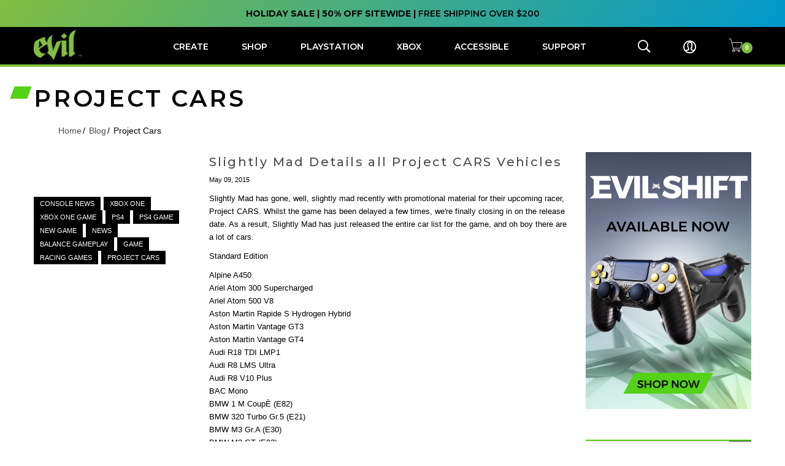

--- FILE ---
content_type: text/html; charset=UTF-8
request_url: https://www.evilcontrollers.com/blog/category/project-cars-games
body_size: 49973
content:
<!doctype html>
<html class="use-header2" lang="en">
    <head >
        
        <meta charset="utf-8"/>
<meta name="title" content="Project Cars"/>
<meta name="description" content="Where good controllers go bad."/>
<meta name="robots" content="INDEX,FOLLOW"/>
<meta name="viewport" content="width=device-width, initial-scale=1, maximum-scale=1.0, user-scalable=no"/>
<title>Project Cars</title>
<link  rel="stylesheet" type="text/css"  media="all" href="https://www.evilcontrollers.com/static/version1763541305/frontend/Mgs/unero_child/en_US/mage/calendar.min.css" />
<link  rel="stylesheet" type="text/css"  media="all" href="https://www.evilcontrollers.com/static/version1763541305/frontend/Mgs/unero_child/en_US/MGS_AjaxCart/css/owl.carousel.min.css" />
<link  rel="stylesheet" type="text/css"  media="all" href="https://www.evilcontrollers.com/static/version1763541305/frontend/Mgs/unero_child/en_US/MGS_AjaxCart/css/owl.theme.min.css" />
<link  rel="stylesheet" type="text/css"  media="all" href="https://www.evilcontrollers.com/static/version1763541305/frontend/Mgs/unero_child/en_US/MGS_AjaxCart/css/magnific-popup.min.css" />
<link  rel="stylesheet" type="text/css"  media="all" href="https://www.evilcontrollers.com/static/version1763541305/frontend/Mgs/unero_child/en_US/MGS_AjaxCart/css/style.min.css" />
<link  rel="stylesheet" type="text/css"  media="all" href="https://www.evilcontrollers.com/static/version1763541305/frontend/Mgs/unero_child/en_US/MGS_GDPR/css/gdpr.min.css" />
<link  rel="stylesheet" type="text/css"  media="all" href="https://www.evilcontrollers.com/static/version1763541305/frontend/Mgs/unero_child/en_US/MGS_Mmegamenu/css/megamenu.min.css" />
<link  rel="stylesheet" type="text/css"  media="all" href="https://www.evilcontrollers.com/static/version1763541305/frontend/Mgs/unero_child/en_US/MGS_Mmegamenu/css/font-awesome.min.css" />
<link  rel="stylesheet" type="text/css"  media="all" href="https://www.evilcontrollers.com/static/version1763541305/frontend/Mgs/unero_child/en_US/MGS_Mpanel/css/margin-padding.min.css" />
<link  rel="stylesheet" type="text/css"  media="all" href="https://www.evilcontrollers.com/static/version1763541305/frontend/Mgs/unero_child/en_US/MGS_Mpanel/css/owl.carousel.min.css" />
<link  rel="stylesheet" type="text/css"  media="all" href="https://www.evilcontrollers.com/static/version1763541305/frontend/Mgs/unero_child/en_US/MGS_Mpanel/css/owl.theme.min.css" />
<link  rel="stylesheet" type="text/css"  media="all" href="https://www.evilcontrollers.com/static/version1763541305/frontend/Mgs/unero_child/en_US/MGS_Mpanel/css/magnific-popup.min.css" />
<link  rel="stylesheet" type="text/css"  media="all" href="https://www.evilcontrollers.com/static/version1763541305/frontend/Mgs/unero_child/en_US/MGS_Mpanel/css/animate.min.css" />
<link  rel="stylesheet" type="text/css"  media="all" href="https://www.evilcontrollers.com/static/version1763541305/frontend/Mgs/unero_child/en_US/MGS_Mpanel/css/color.min.css" />
<link  rel="stylesheet" type="text/css"  media="all" href="https://www.evilcontrollers.com/static/version1763541305/frontend/Mgs/unero_child/en_US/Magento_Swatches/css/swatches.min.css" />
<link  rel="stylesheet" type="text/css"  media="all" href="https://www.evilcontrollers.com/static/version1763541305/frontend/Mgs/unero_child/en_US/Ulmod_Notificationbar/css/notificationbar.min.css" />
<link  rel="stylesheet" type="text/css"  media="all" href="https://www.evilcontrollers.com/static/version1763541305/frontend/Mgs/unero_child/en_US/css/bootstrap.min.css" />
<link  rel="stylesheet" type="text/css"  media="all" href="https://www.evilcontrollers.com/static/version1763541305/frontend/Mgs/unero_child/en_US/css/font-awesome.min.css" />
<link  rel="stylesheet" type="text/css"  media="all" href="https://www.evilcontrollers.com/static/version1763541305/frontend/Mgs/unero_child/en_US/css/pe-icon-7-stroke.min.css" />
<link  rel="stylesheet" type="text/css"  media="all" href="https://www.evilcontrollers.com/static/version1763541305/frontend/Mgs/unero_child/en_US/css/menu.min.css" />
<link  rel="stylesheet" type="text/css"  media="all" href="https://www.evilcontrollers.com/static/version1763541305/frontend/Mgs/unero_child/en_US/css/theme.min.css" />
<link  rel="stylesheet" type="text/css"  media="all" href="https://www.evilcontrollers.com/static/version1763541305/frontend/Mgs/unero_child/en_US/css/footer/normalize.min.css" />
<link  rel="stylesheet" type="text/css"  media="all" href="https://www.evilcontrollers.com/static/version1763541305/frontend/Mgs/unero_child/en_US/css/footer/library.min.css" />
<link  rel="stylesheet" type="text/css"  media="all" href="https://www.evilcontrollers.com/static/version1763541305/frontend/Mgs/unero_child/en_US/css/footer/evil.min.css" />
<link  rel="stylesheet" type="text/css"  media="all" href="https://www.evilcontrollers.com/static/version1763541305/frontend/Mgs/unero_child/en_US/Magefan_Blog/css/blog-m.min.css" />
<link  rel="stylesheet" type="text/css"  media="all" href="https://www.evilcontrollers.com/static/version1763541305/frontend/Mgs/unero_child/en_US/Magefan_Blog/css/blog-new.min.css" />
<link  rel="stylesheet" type="text/css"  media="all" href="https://www.evilcontrollers.com/static/version1763541305/frontend/Mgs/unero_child/en_US/Magefan_Blog/css/blog-custom.min.css" />
<link  rel="stylesheet" type="text/css"  media="all" href="https://www.evilcontrollers.com/static/version1763541305/frontend/Mgs/unero_child/en_US/Magefan_Blog/css/comments.min.css" />
<link  rel="stylesheet" type="text/css"  media="all" href="https://www.evilcontrollers.com/static/version1763541305/frontend/Mgs/unero_child/en_US/MGS_InstantSearch/css/styles.min.css" />
<link  rel="stylesheet" type="text/css"  media="all" href="https://www.evilcontrollers.com/static/version1763541305/frontend/Mgs/unero_child/en_US/Nwdthemes_Revslider/public/assets/css/rs6.min.css" />
<link  rel="stylesheet" type="text/css"  media="all" href="https://www.evilcontrollers.com/static/version1763541305/frontend/Mgs/unero_child/en_US/Mageplaza_SocialLogin/css/style.min.css" />
<link  rel="stylesheet" type="text/css"  media="all" href="https://www.evilcontrollers.com/static/version1763541305/frontend/Mgs/unero_child/en_US/Mageplaza_Core/css/grid-mageplaza.min.css" />
<link  rel="stylesheet" type="text/css"  media="all" href="https://www.evilcontrollers.com/static/version1763541305/frontend/Mgs/unero_child/en_US/Mageplaza_Core/css/font-awesome.min.css" />
<link  rel="stylesheet" type="text/css"  media="all" href="https://www.evilcontrollers.com/static/version1763541305/frontend/Mgs/unero_child/en_US/Mageplaza_Core/css/magnific-popup.min.css" />
<link  rel="stylesheet" type="text/css"  media="all" href="https://www.evilcontrollers.com/static/version1763541305/frontend/Mgs/unero_child/en_US/Amasty_SocialLogin/css/source/mkcss/amsociallogin.min.css" />

<link  rel="canonical" href="https://www.evilcontrollers.com/blog/category/project-cars-games" />
<link  rel="icon" type="image/x-icon" href="https://www.evilcontrollers.com/media/favicon/stores/1/favicon.png" />
<link  rel="shortcut icon" type="image/x-icon" href="https://www.evilcontrollers.com/media/favicon/stores/1/favicon.png" />
<meta name="google-site-verification" content="2syeReUa68DrgNSDFxzLLpf5hV7ERFfkrKp6c6U6e-I" />

<meta name="facebook-domain-verification" content="o1v3u3mt7hmmv5jkye8i1pwd92wok7" />

<meta name="ahrefs-site-verification" content="d1e8b81bd1f13d65c8353a0d2dca92cbb9cb3d96b1a368fcdafd7ca7ce4377cc">



<!-- Facebook Pixel Code -->

<noscript><img height="1" width="1" style="display:none"
  src="https://www.facebook.com/tr?id=2471368242951533&ev=PageView&noscript=1"
/></noscript>
<!-- End Facebook Pixel Code -->



<!-- Tiktok Pixel Code -->

<!-- End Tiktok Pixel Code -->

<!-- Google Tag Manager -->

<!-- End Google Tag Manager -->


<!-- Google tag (gtag.js) -->



<style>

.checkout-index-index .modal-popup:not(.agreements-modal):not(.popup-authentication).confirm .modal-inner-wrap { transform: none !important;}
    
  .header .header-placeholder.header-sticky {
    border-bottom: 4px solid #81BD41;
  }
  .header .header-placeholder {
    background-color: #000;
  }
  #mainMenu .dropdown > a:before,
  #mainMenu .dropdown > a:after {
    content: none;
  }
  #mainMenu .dropdown > a {
    background: none;
    margin: 0;
    padding-left: 0;
    padding-right: 0;
    font-weight: 600;
  }
  #mainMenu .dropdown > a > span {
    padding-left: 27px;
    padding-right: 27px;
  }
  .header .header-placeholder .nav-main-menu li a:hover, 
  .header .header-placeholder .nav-main-menu li a:focus {
    background-color: #81BD41 !important;
  }
  .header .header-placeholder .megamenu-hover .navigation .nav-main-menu li > ul.dropdown-menu {
    font-family: 'Montserrat', sans-serif;
  }
  .header .header-placeholder .megamenu-hover .navigation .nav-main-menu li > ul.dropdown-menu a:hover {
    color: #81BD41;
  }
  .header .header-placeholder .megamenu-hover .navigation .nav-main-menu li:hover > ul.dropdown-menu {
    border-left: 4px solid #81BD41;
  }
  .header .header-placeholder .megamenu-hover .navigation .nav-main-menu li li > a {
    padding: 6px 0 !important;
  }
  .header .header-placeholder .table-icon-menu button:hover, .header .header-placeholder .table-icon-menu .showcart:hover,
  .header .header-placeholder .links .social-login-link:hover {
    color: #81BD41;
  }
  .minicart-wrapper .action.showcart span.qty {
    background-color: #81BD41;
  }

  /* main slider and accessible-gaming slider type */
  #slider-1-slide-18-layer-7,
  #slider-12-slide-70-layer-7 {
    font-weight: 900 !important;
  }
  #slider-12-slide-70-layer-7 span {
    font-weight: 900 !important;
  }

 .cms-index-index h1,
 .cms-index-index .h1, 
.cms-index-indexh2, 
.cms-index-index .h2, 
.cms-index-index h3, 
.cms-index-index .h3, 
.cms-index-index h4, 
.cms-index-index .h4, 
.cms-index-index h5, 
.cms-index-index .h5, 
.cms-index-index h6, 
.cms-index-index .h6 {
    font-weight: 900;
    letter-spacing: 1px;
    text-transform: uppercase;
  }
  .cms-index-index h2 {
    font-size: 29px !important;
    line-height: 31px !important;
  }
  .cms-index-index section.featured h2 {
    color: #fff;
  }
  #home section.featured .slick-prev:before, #home section.featured .slick-next:before {
    color: #fff;
  }
  #home section.featured .slick-prev {
    margin-left: -15px !important;
    display: none !important;
  }
  #home section.featured .slick-next {
    margin-right: -20px !important;
    display: none !important;
  }
  .cms-index-index .featured-controllers .products-grid .product-item-details .product-item-name .product-item-link {
    color: #fff;
    font-weight: 500;
  }
   .cms-index-index .featured-controllers .products-grid .product-top {
    background-color: transparent !important;
    border: none !important;
    padding: 0 !important;
  }
  .cms-index-index .featured-controllers  .products-grid .product-item-details > div {
    padding-top: 0px !important;
  }
   .cms-index-index .featured-controllers .featured-slider .price-wrapper .price {
    font-weight: 600;
    color: #81BD41;
    font-family: 'Montserrat', sans-serif;
  }
  #home section.deals {
    margin: 0 !important;
  }
  .publications-img {
    max-width: 727px;
    margin: 0 auto;
  }
  article#home .deals {
    background-color: #000;
    padding-top: 61px;
    padding-bottom: 89px;
    padding-left: 20px;
    padding-right: 20px;
  }
  section.email {
    background-color: #0098CE !important;
    padding-bottom: 34px !important;
    padding-top: 30px !important;
  }
 section.email h2 {
    color: #fff !important;
  }
  .angle-input {
    margin: 0 5px;
  }
 section.email #submit-btn {
    margin-left: 5px;
    color: #000;
    background-color: #81BD41;
    padding-left: 26px !important;
    padding-right: 26px !important;
    font-weight: 500 !important;
  }
  button.btn, a.btn {
    color: #000;
    background-color: #81BD41;
    padding-left: 26px !important;
    padding-right: 26px !important;
    font-weight: 500 !important;
    font-family: 'Montserrat', sans-serif !important;
    text-transform: uppercase;
  }
.angle-input:before,
.angle-input:after,
.btn-slanter:before,
.btn-slanter:after {
    content: none;
  }
 input.form-control, 
button.btn {
    font-family: 'Montserrat', sans-serif !important;
  }
  .btn-slanter:hover,
 button.btn:hover,
 section.email #submit-btn:hover {
    background-color: #5a852d;
    color: #fff;
  }
  section.custom-access {
    font-family: 'Montserrat', sans-serif !important;
    background: url('https://staging.evilcontrollers.com/media/wysiwyg/accessible-bg-img-opt.png');
    background-size: cover;
    padding-top: 61px;
    padding-bottom: 54px;
    padding-left: 40px;
    padding-right: 40px;
    text-align: center;
    color: #fff;
  }
  section.custom-access p {
    font-size: 18px;
    line-height: 25px;
    margin-bottom: 28px;
  }
  section.custom-access.black {
    background: none;
    background-color: #000;
  }
  div.custom-inner-wrap {
    max-width: 844px;
    margin: 0 auto;
  }
 div.featmods-inner-wrap {
    max-width: 842px;
    margin: 0 auto;
  }
  div.custom-inner-wrap h2 {
    margin-bottom: 18px;
  }
  .featured-mods {
    background-color: #000;
    padding-top: 40px;
    padding-bottom: 110px;
    padding-left: 40px;
    padding-right: 40px;
    text-align: center;
    color: #fff;
    font-family: 'Montserrat', sans-serif !important;
  }
 .mods-cols-grid {
    display: flex;
    justify-items: stretch;
    justify-content: space-between;
    margin-top: 56px;
  }
 .mod-col-item {
    padding: 0 20px;
    max-width: 200px;
  }
  .mod-col-item img.icon-customized {
    max-width: 48px;
    height: auto;
    padding-bottom: 24px;
  }
  .mod-col-item img.icon-thumbstick {
    max-width: 37px;
    height: auto;
    padding-bottom: 36px;
  }
  .mod-col-item img.icon-fps-mods {
    max-width: 50px;
    height: auto;
    padding-bottom: 24px;
  }
  .mod-col-item img.icon-face-btns {
    max-width: 89px;
    height: auto;
    padding-bottom: 31px;
  }

  /* social images */
  section.social .media-box > img {
    filter: none;
  }
  section.social .media-box {
    padding-left: 0;
    padding-right: 0;
    overflow: hidden;
  }

  .scroll-to-top {
    background: #81BD41;
    color: #222222 !important;
  }
  .scroll-to-top:hover {
    background: #fff;
  }
  .u-userLauncherColor:not([disabled]) {
    background-color: #81BD41 !important;
  }
  .footer {
    font-family: 'Montserrat', sans-serif;
  }
  .footer-logo {
    display: inline-block;
    float: left;
    margin-bottom: 104px;
    margin-right: 26%;
  }
  .footer-logo img {
    max-width: 87px;
    margin-top: 27px;
  }
  .footer-shop-column {

  }
  .footer-company-column {
    margin-left: 20%;
  }
  .footer h2 {
    color: #000 !important;
    font-size: 18px !important;
  }
  .footer .collapse-col ul.footer-ul li a{
    color: #000 !important;
    font-family: 'Open-Sans', sans-serif;
  }
  .footer .middle-footer {
    background: rgb(129,189,65) !important;
    background: linear-gradient(137deg, rgba(129,189,65,1) 0%, rgba(0,152,206,1) 100%) !important;
    padding-bottom: 48px;
  }
  .footer h2:before {
    content: none !important;
  }
  .footer .block.newsletter .form.subscribe input[type="email"] {
    background-color: #fff;
  }
  .bottom-footer {
    background: rgb(100,150,55) !important;
    background: linear-gradient(137deg, rgba(100,150,55,1) 0%, rgba(4,122,164,1) 100%) !important;
  }
  .footer .bottom-footer {
    margin-top: 0 !important;
    padding-bottom: 18px !important;
  }
  .footer .bottom-footer ul.menu li,
  .footer .bottom-footer .footer-copyright {
    color: #000 !important;
  }
  .footer .socials li a {
    color: #000 !important;
    background-color: transparent !important;
  }
  .footer-eye {
    display: none !important;
  }
  #instruct-page section.banner .banner-bg,
  section.blackbackground {
    background: #000 !important;
    background-color: #000 !important;
  }

  /*About Accessible Gaming Page*/

  .cms-accessible-gaming .page-bg {
    background-color: #000;
    padding-top: 56px;
    padding-bottom: 62px;
  }

  .cms-accessible-gaming  .inner-content {
    max-width: 765px;
    margin-left: auto;
    margin-right: auto;
  }

  .cms-accessible-gaming  .inner-content.after-gallery {
    margin-top: 64px;
  }

  .cms-accessible-gaming  .reversed {
    max-width: 614px;
    color: #fff;
    margin-bottom: 30px;
    margin-left: auto;
    margin-right: auto;
    font-family: Montserrat, sans-serif;
    font-size: 20px;
    line-height: 25px;
  }

  .cms-accessible-gaming  .large-copy {
    color: #fff;
    text-align: center;
    text-transform: uppercase;
    font-family: Montserrat, sans-serif;
    font-size: 29px;
    font-weight: 800;
    line-height: 38px;
  }

  .cms-accessible-gaming  .hr-grad-line-01 {
    height: 2px;
    max-width: 735px;
    background-image: url('../images/hr-grad-01.png');
    background-position: 0 0;
    background-size: auto;
    margin: 56px auto 35px;
  }

  .cms-accessible-gaming  .hr-grad-line-02 {
    height: 2px;
    max-width: 735px;
    background-image: url('../images/hr-grad-02.png');
    background-position: 0 0;
    background-size: auto;
    margin: 44px auto 56px;
  }

  .cms-accessible-gaming  .accsb-gallery-wrap {
    max-width: 1112px;
    justify-content: space-between;
    margin-top: 61px;
    margin-left: auto;
    margin-right: auto;
    display: flex;
  }

  .cms-accessible-gaming  .accsb-product {
    max-width: 32%;
  }

  .cms-accessible-gaming .text-block {
    color: #fff;
    margin-top: 18px;
    font-family: Montserrat, sans-serif;
    font-size: 14px;
    font-style: italic;
    line-height: 21px;
  }

  .cms-accessible-gaming .request-wrap {
    flex-direction: column;
    align-items: center;
    display: flex;
  }

  .cms-accessible-gaming .request-heading {
    color: #fff;
    text-align: center;
    text-transform: uppercase;
    font-family: Montserrat, sans-serif;
    font-size: 29px;
    font-weight: 800;
    line-height: 45px;
  }

  /* media queries */
  @media (max-width: 1199px) {
    .header .header-placeholder .logo img {
      max-height: 55px;
    }
    .header .header-placeholder .nav-main-menu li > a {
      font-family: 'Montserrat', sans-serif;
    }
  }
  @media screen and (max-width: 991px) {
     .cms-accessible-gaming .page-bg {
      padding-left: 40px;
      padding-right: 40px;
    }
  }

  @media screen and (max-width: 767px) {
    .cms-accessible-gaming .request-heading {
      font-size: 29px;
      line-height: 38px;
    }
    h1.page-header, h1.page-header span.base {
      font-size: 12px !important;
      line-height: 12px !important;
    }
  }

  @media screen and (max-width: 479px) {
     .cms-accessible-gaming .reversed {
      margin-bottom: 20px;
      font-size: 17px;
      line-height: 24px;
    }

     .cms-accessible-gaming .large-copy {
      font-size: 22px;
      line-height: 31px;
    }

     .cms-accessible-gaming .accsb-gallery-wrap {
      flex-direction: column;
    }

     .cms-accessible-gaming .accsb-product {
      max-width: 100%;
      margin-bottom: 40px;
    }
  }
   
</style>

<style>
    /*common*/
    .catalog-product-view .custom-creator #custom-creator-gallery .controller-view .components .graphic-left {
        left: 19%;
    }
    .catalog-product-view .custom-creator #custom-creator-gallery .controller-view .components .graphic-right {
        right: 19%;
    }
    .catalog-product-view .custom-creator #custom-creator-gallery .controller-view .components .graphic-left,
    .catalog-product-view .custom-creator #custom-creator-gallery .controller-view .components .graphic-right {
        top: 18%;
    }
    /*product-ps5-custom-controller-creator*/
    .product-ps5-custom-controller-creator.catalog-product-view .custom-creator #custom-creator-gallery .controller-view .components .graphic-left {
        left: 16%;
    }
    .product-ps5-custom-controller-creator.catalog-product-view .custom-creator #custom-creator-gallery .controller-view .components .graphic-right {
        right: 16%;
    }
    /*product-ps4-evil-shift-custom-controller*/
    .product-ps4-evil-shift-custom-controller.catalog-product-view .custom-creator #custom-creator-gallery .controller-view .components .graphic-left {
        left: 17%;
    }
    .product-ps4-evil-shift-custom-controller.catalog-product-view .custom-creator #custom-creator-gallery .controller-view .components .graphic-right {
        right: 17%;
    }
    .product-ps4-evil-shift-custom-controller.catalog-product-view .custom-creator #custom-creator-gallery .controller-view .components .graphic-left,
    .product-ps4-evil-shift-custom-controller.catalog-product-view .custom-creator #custom-creator-gallery .controller-view .components .graphic-right {
        top: 22%;
    }
</style>


<noscript>
Please ensure Javascript is enabled for purposes of 
<a href="https://userway.org">website accessibility</a>
</noscript>


<style>
@media (max-width: 648px) {
body.catalog-product-view .custom-creator #custom-creator-gallery .controller-view .components img:last-child {width: 82%;}
}
.cms-page-view #store-template .hero-section .row {
display:flex;
flex-wrap: wrap;
}
</style>            

<link rel="prefetch" as="script" href="https://www.evilcontrollers.com/static/version1763541305/frontend/Mgs/unero_child/en_US/magepack/bundle-common.min.js"/>


<style>
    #social-login-popup .social-login-title {
        background-color: black    }

    #social-login-popup .social-login #bnt-social-login-authentication,
    #social-login-popup .forgot .primary button,
    #social-login-popup .create .primary button {
        background-color: black;
        border: black    }

    .block.social-login-authentication-channel.account-social-login .block-content {
        text-align: center;
    }

    
    /* Compatible ETheme_YOURstore*/
    div#centerColumn .column.main .block.social-login-authentication-channel.account-social-login {
        max-width: 900px !important;
        margin: 0 auto !important;
    }

    div#centerColumn .column.main .block.social-login-authentication-channel.account-social-login .block-content {
        text-align: center;
    }

    @media (max-width: 1024px) {
        div#centerColumn .column.main .block.social-login-authentication-channel.account-social-login .block-content {
            padding: 0 15px;
        }
    }
</style>

<meta name="generator" content="Powered by Slider Revolution 6.5.3 - responsive, Mobile-Friendly Slider Plugin with comfortable drag and drop interface." />

<!-- BEGIN GOOGLE ANALYTICS CODE -->

<!-- END GOOGLE ANALYTICS CODE -->
                <link  rel="stylesheet" type="text/css"  media="all" href="https://www.evilcontrollers.com/media/mgs/css/1/custom_config.css" /> 
            </head>
    <body data-container="body" data-mage-init='{"loaderAjax": {}, "loader": { "icon": "https://www.evilcontrollers.com/static/version1763541305/frontend/Mgs/unero_child/en_US/images/loader-2.gif"}}' id="html-body" class="blog-page blog-page-list mflazyzoad-no-js blog-category-project-cars-games blog-category-view page-layout-2columns-right wide">
    
            
                    


<div class="cookie-status-message" id="cookie-status">
    The store will not work correctly in the case when cookies are disabled.</div>



    <noscript>
        <div class="message global noscript">
            <div class="content">
                <p>
                    <strong>JavaScript seems to be disabled in your browser.</strong>
                    <span>For the best experience on our site, be sure to turn on Javascript in your browser.</span>
                </p>
            </div>
        </div>
    </noscript>






    <style>
        .mflazyzoad-no-js [data-original],
        .mflazyzoad-no-js [data-originalset] {
            display: none!important;
        }
    </style>


<div class="widget block block-static-block">
    <div class="header-deals">
<div class="current-deal"><strong>HOLIDAY SALE | 50% OFF SITEWIDE | </strong>FREE SHIPPING OVER $200</div>
</div></div>
<div class="main-wrapper"><header class="header header2">

    










    <div id="placeholder-header" style="display: none"></div>

<div class="header-placeholder">

    <div class="header-content">
        <div class="container">
                            <div class="row">
                    <div class="col-md-3 col-sm-3 col-xs-3 hidden-lg">
                        <div class="navbar-toggle-menu">
                            <button class="action nav-toggle">
                                <span class="icon-bar"></span>
                                <span class="icon-bar"></span>
                                <span class="icon-bar"></span>
                            </button>
                        </div>
                    </div>
                    <div class="col-lg-2 col-md-6 col-sm-6 col-xs-6">
                            <a class="logo" href="https://www.evilcontrollers.com/" title="Evil Controllers - Modded Controllers">
        <img class="img-responsive" src="https://www.evilcontrollers.com/media/logo/stores/1/evil_logo_.png"
             alt="Evil Controllers - Modded Controllers"
        />
    </a>
                    </div>
                                            <div class="hidden-md hidden-sm hidden-xs col-lg-7 col-md-6 col-sm-6 col-xs-6 tab-megamenu megamenu-content mgs-menu">
                            <div class="megamenu-hover">
                                <div id="main-Menucontent" class="tab-pane active">      

					<nav class="navigation" role="navigation">
		<ul id="mainMenu" class="nav nav-main nav-main-menu">
						
															<li class="dropdown  static-menu level0">
							<a onclick="toggleMenu(this)" href="https://www.evilcontrollers.com/controller-creator" class="level0"><span>Create</span></a>						</li>
											<li class="dropdown  static-menu level0 dropdown">
							<a onclick="toggleMenu(this)" href="https://www.evilcontrollers.com/store" class="level0 dropdown-toggle"><span>SHOP</span> <span class="icon-next"><i class="fa fa-angle-down"></i></span></a><span class="toggle-menu"><a onclick="toggleEl(this,'mobile-menu-2-1')" href="javascript:void(0)" class=""><span class="icon-plus"></span></a></span><ul class="dropdown-menu" id="mobile-menu-2-1"><li><ul>
<li><a href="/ps5-evil-shift-custom-controller-series">Playstation 5 + PC</a></li>
<li><a href="/xbx-custom-modded-pro-controller-series">Xbox Series X + PC</a></li>
<li><a href="/ps4-evil-shift-series">Playstation 4 + PC</a></li>
<li><a href="/custom-accessible-adaptive-gaming-controllers">Accessible + PC</a></li>
<li><a href="/store?cat=247">XB1S Ready to Ship</a></li>
<li><a href="/store">SHOP ALL</a></li>
</ul>
</li></ul>						</li>
											<li class="dropdown  static-menu level0 dropdown">
							<a onclick="toggleMenu(this)" href="https://www.evilcontrollers.com" class="level0 dropdown-toggle"><span>Playstation</span> <span class="icon-next"><i class="fa fa-angle-down"></i></span></a><span class="toggle-menu"><a onclick="toggleEl(this,'mobile-menu-7-1')" href="javascript:void(0)" class=""><span class="icon-plus"></span></a></span><ul class="dropdown-menu" id="mobile-menu-7-1"><li><div></div>
<ul>
<li><a href="ps5-evil-shift-custom-esports-gaming-controller">PS5 Esports Shift</a></li>
<li><a href="/ps5-master-mod-custom-esports-gaming-controller">PS5 Master Mod</a></li>
<li><a href="/ps4-evil-shift">PS4 Esports Shift</a></li>
<li><a href="/ps4-master-mod">PS4 Master Mod</a></li>
</ul></li></ul>						</li>
											<li class="dropdown  static-menu level0 dropdown">
							<a onclick="toggleMenu(this)" href="https://www.evilcontrollers.com" class="level0 dropdown-toggle"><span>Xbox</span> <span class="icon-next"><i class="fa fa-angle-down"></i></span></a><span class="toggle-menu"><a onclick="toggleEl(this,'mobile-menu-8-1')" href="javascript:void(0)" class=""><span class="icon-plus"></span></a></span><ul class="dropdown-menu" id="mobile-menu-8-1"><li><div></div>
<ul>
<li><a href="/xbx-evil-shift-custom-esports-gaming-controller">XBX Esports Shift</a></li>
<li><a href="/xbx-master-mod-custom-esports-gaming-controller">XBX Master Mod</a></li>
</ul></li></ul>						</li>
											<li class="dropdown  static-menu level0 dropdown">
							<a onclick="toggleMenu(this)" href="https://www.evilcontrollers.com/accessible-gaming" class="level0 dropdown-toggle"><span>Accessible</span> <span class="icon-next"><i class="fa fa-angle-down"></i></span></a><span class="toggle-menu"><a onclick="toggleEl(this,'mobile-menu-3-1')" href="javascript:void(0)" class=""><span class="icon-plus"></span></a></span><ul class="dropdown-menu" id="mobile-menu-3-1"><li><div></div>
<ul>
<li><a href="/accessible-controller-creator">One-Handed Creator</a></li>
<li><a href="/custom-accessible-adaptive-gaming-controllers">Accessible Products</a></li>
<li><a href="/accessible-gaming">About Accessibility</a></li> 
<li><a href="https://evilcontrollers.zendesk.com/hc/en-us/requests/new">Submit a Request</a></li>
</ul></li></ul>						</li>
											<li class="  static-menu level0 dropdown">
							<a onclick="toggleMenu(this)" href="https://www.evilcontrollers.com" class="level0 dropdown-toggle"><span>Support</span> <span class="icon-next"><i class="fa fa-angle-down"></i></span></a><span class="toggle-menu"><a onclick="toggleEl(this,'mobile-menu-5-1')" href="javascript:void(0)" class=""><span class="icon-plus"></span></a></span><ul class="dropdown-menu" id="mobile-menu-5-1"><li><ul>
<li><a href="/contact-support">Customer Support</a></li>
<li><a href="/instructions">User Manuals</a></li>
<li><a href="/order_tracking">Order Tracking</a></li>
</ul></li></ul>						</li>
														</ul>
	</nav>
</div><div id="main-Accountcontent" class="tab-pane"><div class="top-links"><ul class="top-links list-inline text-right"> 
<li><a href="https://www.evilcontrollers.com/customer/account/" id="id9CTqtm0H" >My Account</a></li> 
<li><a href="https://www.evilcontrollers.com/customer/account/create/" id="idgPRghh9i" >Create an Account</a></li><li class="link authorization-link" data-label="or">
    <a href="https://www.evilcontrollers.com/customer/account/login/"        >Sign In</a>
</li>
</ul></div></div>                            </div>
                        </div>
                                        <div class="col-lg-3 col-md-3 col-sm-3 col-xs-3">
                        <ul class="table-icon-menu">
                            <li class="hidden-md hidden-sm hidden-xs">
                                <button class="action-search hidden-md hidden-sm hidden-xs"><i class="pe-7s-search"></i></button>
                            </li>
                            <li class="hidden-md hidden-sm hidden-xs">
                                                                    <div class="links">
                                        <a href="/customer/account/login/" class="social-login-link action"><i class="pe-7s-user"></i></a>
                                    </div>
                                                            </li>
                            <li>
<div data-block="minicart" class="minicart-wrapper minicart-sidebar">
    <a class="action showcart" href="https://www.evilcontrollers.com/checkout/cart/"
       data-bind="scope: 'minicart_content'">
        <span class="counter qty empty"
              data-bind="css: { empty: !!getCartParam('summary_count') == false }, blockLoader: isLoading">
            <span class="counter-number"><!-- ko text: getCartParam('summary_count') --><!-- /ko --></span>
            <span class="counter-label">
            <!-- ko if: getCartParam('summary_count') -->
                <!-- ko text: getCartParam('summary_count') --><!-- /ko -->
                <!-- ko i18n: 'items' --><!-- /ko -->
            <!-- /ko -->
            </span>
        </span>
    </a>
	<button id="close-minicart" class="close-minicart btn-close"><i class="close-cart pe-7s-close pa"></i></button>
            <div class="block block-minicart empty"
             data-role="dropdownDialog"
             data-mage-init='{"dropdownDialog":{
                "appendTo":"[data-block=minicart]",
                "triggerTarget":".showcart",
                "timeout": "2000",
                "closeOnMouseLeave": false,
                "closeOnEscape": true,
                "triggerClass":"active",
                "parentClass":"active",
                "buttons":[]}}'>
            <div id="minicart-content-wrapper" data-bind="scope: 'minicart_content'">
                <!-- ko template: getTemplate() --><!-- /ko -->
            </div>
                    </div>
        
    
</div>
</li>
                            <!-- Desktop Burger <li class="navbar-toggle-menu hidden-md hidden-sm hidden-xs">
							<button class="action nav-toggle">                <span class="icon-bar"></span>
                <span class="icon-bar"></span>
                <span class="icon-bar"></span>
              </button>
						</li> -->
                        </ul>
                    </div>
                    <div class="hidden-md hidden-sm hidden-xs sidebar-menu megamenu-content mgs-menu">
                        <button class="action close-nav-button"><span class="pe-7s-close" aria-hidden="true"></span></button>
                        <div class="swicther">
                            
                                                    </div>
                        <div class="clearfix"></div>
                                                <div class="contact-us">
<h4>Contact Us</h4>
<ul class="list-icon"> 
<li><a href="mailto:support@evilcontrollers.com">support@evilcontrollers.com</a></li>
<li><a href="tel:18778803845">1.877.880.3845</a></li>
</ul>
</div>                        <div class="socials">
<h4>Connect With Us</h4>
<ul class="socials-icons">
<li><a class="fa fa-facebook" title="Facebook" href="https://facebook.com/evilcontrollers" target="_blank"></a></li>
<li><a class="fa fa-twitter" title="Twitter" href="https://twitter.com/@evilcontrollers" target="_blank"></a></li>
<li><a class="fa fa-instagram" title="Instagram" href="https://instagram.com/evilcontrollers" target="_blank"></a></li>
<li><a class="fa fa-youtube" title="Youtube" href="https://www.youtube.com/evilcontrollers" target="_blank"></a></li>
<li><a class="fa fa-pinterest" title="Pinterest" href="https://www.pinterest.com/evilcontrollers/" target="_blank"></a></li>
<li><a class="fa fa-flickr" title="Flickr" href="https://www.flickr.com/photos/evilcontrollers" target="_blank"></a></li>
<li><a class="fa fa-google-plus" title="Gplus" href="https://plus.google.com/+evilcontrollers" target="_blank"></a></li>
</ul>
</div>                    </div>
                </div>
            
            
            <div class="hidden-lg mobile sidebar-menu megamenu-content mgs-menu">
                <button class="action close-nav-button"><span class="pe-7s-close" aria-hidden="true"></span></button>
                <div class="no-popup top-search"></div>
                <div class="megamenu-click megamenu-clone"></div>
                <ul class="header-link">
                    <li class="links">
                        <!-- New Code For Mobile Login         -->
                    <li data-bind="scope: 'customer'">
                        <!-- ko if: customer().firstname  -->
                        <a class="mob-login-link" href="https://www.evilcontrollers.com/customer/account/" style="display:none;" data-bind="style: {display:'block'}">My Dashboard</a>
                        <a class="mob-login-link" href="https://www.evilcontrollers.com/customer/account/logout/" style="display:none;" data-bind="style: {display:'block'}">Log Out</a>
                        <!-- /ko -->
                        <!-- ko ifnot: customer().firstname  -->
                        <a href="https://www.evilcontrollers.com/customer/account/login/" style="display:none;" class="btn btn-primary" data-bind="style: {display:'inline'}">Log In</a>
                        <!-- /ko -->
                        
                    </li>
                    <!-- End Code For Mobile Login         -->

                    </li>
                    <li class="language"><span class="clearfix"></span></li>
                                    </ul>
            </div>
        </div>
    </div>
    <div class="search-popup">




<div class="text-center search-form">
	<div class="form-search">
		<h3 class="search-title">Search</h3>
		<div class="wrapper-search">
		<form class="form minisearch" id="search_mini_form" action="https://www.evilcontrollers.com/catalogsearch/result/" method="get">
			<div class="input-search">
				<input id="search"
				   data-mage-init='{"quickSearch":{
						"formSelector":"#search_mini_form",
						"url":"https://www.evilcontrollers.com/search/ajax/suggest/",
						"destinationSelector":"#search_autocomplete"}
				   }'
				   type="text"
				   name="q"
				   value=""
				   class="input-text form-control"
				   maxlength="128"
				   placeholder="Search"
				   role="combobox"
				   aria-expanded="true"
				   aria-haspopup="false"
				   aria-autocomplete="both"
				   autocomplete="off"/>
					
				<button type="submit" title="Search" class="action search button">
					<i class="pe-7s-play arrow"></i>
					<i class="pe-7s-search search" aria-hidden="true"></i>
				</button>	 
			</div>
			<div id="search_autocomplete" class="search-autocomplete" style="display: none;"></div>
			<div class="mgs-instant-search-dropdown" data-bind="scope: 'instant_search_form'">
	<!-- ko template: getTemplate() --><!-- /ko -->
</div>

		</form>
		<button class="search-close" onclick="closeFormSearch()">Close</button>
		</div>
	</div>
</div>


</div></div>

    
</header><main class="page-wrapper">
<div class="breadcrumbs" >
  <div class="container">
  <div class="page-title-wrapper">
    <h1 class="page-header"
                >
        <span class="base" data-ui-id="page-title-wrapper" >Project Cars</span>    </h1>
    </div>
  </div>
  <div class="container">
    <ul class="items" >
                    <li class="item home"  >
                            <a href="https://www.evilcontrollers.com/" title="Go to Home Page" >
                    Home                </a>
                        </li>
                    <li class="item blog"  >
                            <a href="https://www.evilcontrollers.com/blog" title="Blog" >
                    Blog                </a>
                        </li>
                    <li class="item blog_category"  >
                                <strong>Project Cars</strong>
                        </li>
            </ul>
  </div>
</div>


  
  
  
<section id="maincontent" class="page-main container"><a id="contentarea" tabindex="-1"></a>
<div class="page messages"><div data-placeholder="messages"></div><div data-bind="scope: 'messages'">
    <div data-bind="foreach: { data: cookieMessages, as: 'message' }" class="messages">
        <div data-bind="attr: {
            class: 'message-' + message.type + ' ' + message.type + ' message',
            'data-ui-id': 'message-' + message.type
        }">
            <div data-bind="html: message.text"></div>
        </div>
    </div>
    <div data-bind="foreach: { data: messages().messages, as: 'message' }" class="messages">
        <div data-bind="attr: {
            class: 'message-' + message.type + ' ' + message.type + ' message',
            'data-ui-id': 'message-' + message.type
        }">
            <div data-bind="html: message.text"></div>
        </div>
    </div>
</div>

</div><div class="row"><div class="column main col-lg-9 col-md-9 col-sm-9 col-xs-12 pull-left"><input name="form_key" type="hidden" value="V6G6TnBqNphmorM0" />



 





    

        <!-- Start CSS Magefan_Blog::css/bootstrap-4.4.1-custom-min.css 3Kb -->
        <style>.p-0{padding:0 !important}.p-2{padding:.5rem !important}.pl-2,.px-2{padding-left:.5rem !important}.pr-2,.px-2{padding-right:.5rem !important}.p-3{padding:1rem !important}.pr-3,.px-3{padding-right:1rem !important}.pl-3,.px-3{padding-left:1rem !important}.pt-3,.py-3{padding-top:1rem !important}.pb-3,.py-3{padding-bottom:1rem !important}.p-4{padding:1.5rem !important}.pr-4,.px-4{padding-right:1.5rem !important}.pl-4,.px-4{padding-left:1.5rem !important}@media (min-width:768px){.pr-md-3,.px-md-3{padding-right:1rem !important}.pl-md-3,.px-md-3{padding-left:1rem !important}.pr-md-4,.px-md-4{padding-right:1.5rem !important}.pl-md-4,.px-md-4{padding-left:1.5rem !important}}.m-0{margin:0 !important}.mb-0,.my-0{margin-bottom:0 !important}.mt-1,.my-1{margin-top:.25rem !important}.mr-1,.mx-1{margin-right:.25rem !important}.mb-1,.my-1{margin-bottom:.25rem !important}.mt-2,.my-2{margin-top:.5rem !important}.mb-2,.my-2{margin-bottom:.5rem !important}.mt-3,.my-3{margin-top:1rem !important}.mb-3,.my-3{margin-bottom:1rem !important}.mt-4,.my-4{margin-top:1.5rem !important}.mb-4,.my-4{margin-bottom:1.5rem !important}.mt-5,.my-5{margin-top:3rem !important}.mb-5,.my-5{margin-bottom:3rem !important}@media (min-width:768px){.mb-md-0{margin-bottom:0 !important}.mb-md-3{margin-bottom:1rem !important}.mb-md-4{margin-bottom:1.5rem !important}}.text-left{text-align:left !important}.text-right{text-align:right !important}.text-center{text-align:center !important}.float-left{float:left !important}.float-right{float:right !important}.float-none{float:none !important}.position-relative{position:relative !important}.position-absolute{position:absolute !important}.d-none{display:none !important}.d-block{display:block !important}.d-inline{display:inline !important}.d-inline-block{display:inline-block !important}.d-flex{display:-ms-flexbox !important;display:flex !important}.flex-row{-ms-flex-direction:row !important;flex-direction:row !important}.flex-column{-ms-flex-direction:column !important;flex-direction:column !important}.flex-wrap{-ms-flex-wrap:wrap !important;flex-wrap:wrap !important}.flex-grow-1{-ms-flex-positive:1 !important;flex-grow:1 !important}.w-100{width:100% !important}.w-50{width:50% !important}.w-25{width:25% !important}.h-100{height:100% !important}.h-50{height:50% !important}@media (min-width:1200px){.d-xl-block{display:block !important}}@media (min-width:768px){.d-md-block{display:block !important}}@media (min-width:992px){.d-lg-block{display:block !important}}.row{display:-ms-flexbox;display:flex;-ms-flex-wrap:wrap;flex-wrap:wrap;margin-right:-15px;margin-left:-15px}.row-cols-1>*{-ms-flex:0 0 100%;flex:0 0 100%;max-width:100%}.row-cols-2>*{-ms-flex:0 0 50%;flex:0 0 50%;max-width:50%}.row-cols-3>*{-ms-flex:0 0 33.333333%;flex:0 0 33.333333%;max-width:33.333333%}.row-cols-4>*{-ms-flex:0 0 25%;flex:0 0 25%;max-width:25%}@media (min-width:768px){.flex-md-row{-ms-flex-direction:row !important;flex-direction:row !important}.flex-md-column{-ms-flex-direction:column !important;flex-direction:column !important}.row-cols-md-1>*{-ms-flex:0 0 100%;flex:0 0 100%;max-width:100%}.row-cols-md-2>*{-ms-flex:0 0 50%;flex:0 0 50%;max-width:50%}.row-cols-md-3>*{-ms-flex:0 0 33.333333%;flex:0 0 33.333333%;max-width:33.333333%}}</style>        <div class="post-list-wrapper">
                <ol class="post-list modern">
                                            <li class="post-item post-holder post-holder-1827">

                    <div class="post-container">
                        <!-- post image -->
                        <div class="post-image">
                            <!-- img container -->
                            <div class="image-container">
                                <a class="image-wrap" href="https://www.evilcontrollers.com/blog/post/slightly-mad-details-all-project-cars-vehicles" title="Slightly Mad Details all Project CARS Vehicles">
                                                                                                                                                                                            <div class="animation-type-zoom bg-img mfblogunveil" data-original=""></div>
                                                                                                            </a>

                                <!-- post category-->
                                                                    <span class="post-category">
                                                                                    <a class="category-name" href="https://www.evilcontrollers.com/blog/category/console-news"
                                               title="Console News">
                                                Console News                                            </a>
                                                                                    <a class="category-name" href="https://www.evilcontrollers.com/blog/category/xbox-one"
                                               title="Xbox One">
                                                Xbox One                                            </a>
                                                                                    <a class="category-name" href="https://www.evilcontrollers.com/blog/category/xbox-one-game"
                                               title="Xbox One Game">
                                                Xbox One Game                                            </a>
                                                                                    <a class="category-name" href="https://www.evilcontrollers.com/blog/category/ps4"
                                               title="PS4">
                                                PS4                                            </a>
                                                                                    <a class="category-name" href="https://www.evilcontrollers.com/blog/category/ps4-game"
                                               title="PS4 Game">
                                                PS4 Game                                            </a>
                                                                                    <a class="category-name" href="https://www.evilcontrollers.com/blog/category/new-game"
                                               title="new game">
                                                new game                                            </a>
                                                                                    <a class="category-name" href="https://www.evilcontrollers.com/blog/category/news-2"
                                               title="News">
                                                News                                            </a>
                                                                                    <a class="category-name" href="https://www.evilcontrollers.com/blog/category/balance-gameplay"
                                               title="Balance Gameplay">
                                                Balance Gameplay                                            </a>
                                                                                    <a class="category-name" href="https://www.evilcontrollers.com/blog/category/game-2"
                                               title="Game">
                                                Game                                            </a>
                                                                                    <a class="category-name" href="https://www.evilcontrollers.com/blog/category/racing-games"
                                               title="Racing Games">
                                                Racing Games                                            </a>
                                                                                    <a class="category-name" href="https://www.evilcontrollers.com/blog/category/project-cars-games"
                                               title="Project Cars">
                                                Project Cars                                            </a>
                                                                            </span>
                                                                <!-- end post category-->
                            </div>
                        </div>

                        <!-- block info -->
                        <div class="post-info">
                            <!-- post title -->
                            <div class="post-title-wrap mb-2">
                                <h3 class="post-title">
                                    <a href="https://www.evilcontrollers.com/blog/post/slightly-mad-details-all-project-cars-vehicles">Slightly Mad Details all Project CARS Vehicles</a>
                                </h3>
                            </div>

                            <!-- block data -->
                            <div class="post-data-wrap mb-3">
                                <!-- post author -->
                                                                                                    
                                <!-- post date -->
                                                                    <span class="post-date">May 09, 2015</span>
                                
                                <!-- post view -->
                                                            </div>

                            <!-- post description -->
                            <div class="post-description mb-4">
                                <p><a href="/wp/wp-content/uploads/2015/05/all-project-cars-vehicles.jpg"></www.evilcontrollers.com/media/magefan_blog/2015/05/all-project-cars-vehicles-300x169.jpg" width="300" height="169"></a>Slightly Mad has gone, well, slightly mad recently with promotional material for their upcoming racer, Project CARS. Whilst the game has been delayed a few times, we're finally closing in on the release date. As a result, Slightly Mad has just released the entire car list for the game, and oh boy there are a lot of cars.</p>
<p>Standard Edition</p>
<p>Alpine A450<br>
Ariel Atom 300 Supercharged<br>
Ariel Atom 500 V8<br>
Aston Martin Rapide S Hydrogen Hybrid<br>
Aston Martin Vantage GT3<br>
Aston Martin Vantage GT4<br>
Audi R18 TDI LMP1<br>
Audi R8 LMS Ultra<br>
Audi R8 V10 Plus<br>
BAC Mono<br>
BMW 1 M Coup&#xC8; (E82)<br>
BMW 320 Turbo Gr.5 (E21)<br>
BMW M3 Gr.A (E30)<br>
BMW M3 GT (E92)<br>
BMW M3 GT4 (E92)<br>
BMW Z4 GT3<br>
Caper Monterey Stockcar<br>
Caterham Seven Classic<br>
Caterham Superlight R500<br>
Caterham SP/300R<br>
Ford Capri Zakspeed Gr.5<br>
Ford Escort RS1600<br>
Ford Focus RS<br>
Ford Mustang Boss 302R1<br>
Ford Mustang Cobra</p>
                            </div>

                            <!-- read more -->
                            <div class="post-read-more">
                                <a class="action primary" href="https://www.evilcontrollers.com/blog/post/slightly-mad-details-all-project-cars-vehicles" title="Slightly Mad Details all Project CARS Vehicles">
                                    Read more                                </a>
                            </div>
                        </div>
                    </div>
                </li>
                                            <li class="post-item post-holder post-holder-1815">

                    <div class="post-container">
                        <!-- post image -->
                        <div class="post-image">
                            <!-- img container -->
                            <div class="image-container">
                                <a class="image-wrap" href="https://www.evilcontrollers.com/blog/post/project-cars-will-have-110-race-tracks-on-launch-day" title="Project Cars Will Have 110 Race Tracks on Launch Day">
                                                                                                                                                                                            <div class="animation-type-zoom bg-img mfblogunveil" data-original=""></div>
                                                                                                            </a>

                                <!-- post category-->
                                                                    <span class="post-category">
                                                                                    <a class="category-name" href="https://www.evilcontrollers.com/blog/category/company"
                                               title="Company News">
                                                Company News                                            </a>
                                                                                    <a class="category-name" href="https://www.evilcontrollers.com/blog/category/console-news"
                                               title="Console News">
                                                Console News                                            </a>
                                                                                    <a class="category-name" href="https://www.evilcontrollers.com/blog/category/xbox-one"
                                               title="Xbox One">
                                                Xbox One                                            </a>
                                                                                    <a class="category-name" href="https://www.evilcontrollers.com/blog/category/xbox-one-game"
                                               title="Xbox One Game">
                                                Xbox One Game                                            </a>
                                                                                    <a class="category-name" href="https://www.evilcontrollers.com/blog/category/playstation-4-2"
                                               title="PlayStation 4">
                                                PlayStation 4                                            </a>
                                                                                    <a class="category-name" href="https://www.evilcontrollers.com/blog/category/ps4"
                                               title="PS4">
                                                PS4                                            </a>
                                                                                    <a class="category-name" href="https://www.evilcontrollers.com/blog/category/ps4-exclusive"
                                               title="PS4 Exclusive">
                                                PS4 Exclusive                                            </a>
                                                                                    <a class="category-name" href="https://www.evilcontrollers.com/blog/category/ps4-game"
                                               title="PS4 Game">
                                                PS4 Game                                            </a>
                                                                                    <a class="category-name" href="https://www.evilcontrollers.com/blog/category/project-cars-games"
                                               title="Project Cars">
                                                Project Cars                                            </a>
                                                                            </span>
                                                                <!-- end post category-->
                            </div>
                        </div>

                        <!-- block info -->
                        <div class="post-info">
                            <!-- post title -->
                            <div class="post-title-wrap mb-2">
                                <h3 class="post-title">
                                    <a href="https://www.evilcontrollers.com/blog/post/project-cars-will-have-110-race-tracks-on-launch-day">Project Cars Will Have 110 Race Tracks on Launch Day</a>
                                </h3>
                            </div>

                            <!-- block data -->
                            <div class="post-data-wrap mb-3">
                                <!-- post author -->
                                                                                                    
                                <!-- post date -->
                                                                    <span class="post-date">April 27, 2015</span>
                                
                                <!-- post view -->
                                                            </div>

                            <!-- post description -->
                            <div class="post-description mb-4">
                                <p><a href="/wp/wp-content/uploads/2015/04/project-cars.jpg"></www.evilcontrollers.com/media/magefan_blog/2015/04/project-cars-300x168.jpg" width="300" height="168"></a>Slightly Mad Studios has just released a bunch of information about Project Cars in anticipation for it's launch next month. According to the development team, Project Cars will come with 30 different locations and there will be 110 different courses spread out across these locations.</p>
<p>All of the locations and race tracks in Project Cars have been based on places in the real world, and from what we've seen so far Slightly Mad Studios has done a good job to replicate these locations using incredible detail.</p>
<p>Whilst a lot of the race tracks are unique spots, some tracks are slight variations of the same race course. For example, the Sakito circuit in Japan has four layouts including GP, National, International and Sprint. Each of these layouts count as a separate track out of the 110 tracks that will be in the base game when Project Cars launches.</p>
<p>It's surprising that Project Cars has been delayed so many times since it was first announced but this new information about</p>
                            </div>

                            <!-- read more -->
                            <div class="post-read-more">
                                <a class="action primary" href="https://www.evilcontrollers.com/blog/post/project-cars-will-have-110-race-tracks-on-launch-day" title="Project Cars Will Have 110 Race Tracks on Launch Day">
                                    Read more                                </a>
                            </div>
                        </div>
                    </div>
                </li>
                                            <li class="post-item post-holder post-holder-1787">

                    <div class="post-container">
                        <!-- post image -->
                        <div class="post-image">
                            <!-- img container -->
                            <div class="image-container">
                                <a class="image-wrap" href="https://www.evilcontrollers.com/blog/post/project-cars-will-receive-monthly-free-content" title="Project Cars Will Receive Monthly Free Content">
                                                                                                                                                                                            <div class="animation-type-zoom bg-img mfblogunveil" data-original=""></div>
                                                                                                            </a>

                                <!-- post category-->
                                                                    <span class="post-category">
                                                                                    <a class="category-name" href="https://www.evilcontrollers.com/blog/category/playstation-4-2"
                                               title="PlayStation 4">
                                                PlayStation 4                                            </a>
                                                                                    <a class="category-name" href="https://www.evilcontrollers.com/blog/category/racing-games"
                                               title="Racing Games">
                                                Racing Games                                            </a>
                                                                                    <a class="category-name" href="https://www.evilcontrollers.com/blog/category/sony-2"
                                               title="Sony">
                                                Sony                                            </a>
                                                                                    <a class="category-name" href="https://www.evilcontrollers.com/blog/category/playstation-network-2"
                                               title="Playstation Network">
                                                Playstation Network                                            </a>
                                                                                    <a class="category-name" href="https://www.evilcontrollers.com/blog/category/aaa-studios"
                                               title="AAA Studios">
                                                AAA Studios                                            </a>
                                                                                    <a class="category-name" href="https://www.evilcontrollers.com/blog/category/project-cars-games"
                                               title="Project Cars">
                                                Project Cars                                            </a>
                                                                            </span>
                                                                <!-- end post category-->
                            </div>
                        </div>

                        <!-- block info -->
                        <div class="post-info">
                            <!-- post title -->
                            <div class="post-title-wrap mb-2">
                                <h3 class="post-title">
                                    <a href="https://www.evilcontrollers.com/blog/post/project-cars-will-receive-monthly-free-content">Project Cars Will Receive Monthly Free Content</a>
                                </h3>
                            </div>

                            <!-- block data -->
                            <div class="post-data-wrap mb-3">
                                <!-- post author -->
                                                                                                    
                                <!-- post date -->
                                                                    <span class="post-date">March 30, 2015</span>
                                
                                <!-- post view -->
                                                            </div>

                            <!-- post description -->
                            <div class="post-description mb-4">
                                <p><a href="/wp/wp-content/uploads/2015/03/project-cars-free-monthly-cars.png"></www.evilcontrollers.com/media/magefan_blog/2015/03/project-cars-free-monthly-cars-300x168.png" width="300" height="168"></a>It's always great to see developers pushing out free content on top of the paid-for DLC that seems to come with every AAA game these days. Fortunately, Project Cars developer Slightly Mad is planning to release some free content each month to say thanks to any loyal long term players.</p>
<p>Even though Project Cars been delayed numerous times, the game is finally nearing release, and once it does launch, players will be able to pick up some free cars each month. There will also be some free content available at the launch of Project Cars as compensation for the extended delays.</p>
<p>The first free car will be released in May and it will be the Lykan Hypersport, a vehicle that has actually been featured in Furious 7. Details for other free cars have not yet been revealed, but we'll probably hear more from Slightly Mad once Project Cars has released.</p>
<p>Below, the statement from Slightly Mad regarding the free content can be read.</p>
<p>"We are immensely pleased to have this awesome</p>
                            </div>

                            <!-- read more -->
                            <div class="post-read-more">
                                <a class="action primary" href="https://www.evilcontrollers.com/blog/post/project-cars-will-receive-monthly-free-content" title="Project Cars Will Receive Monthly Free Content">
                                    Read more                                </a>
                            </div>
                        </div>
                    </div>
                </li>
                                            <li class="post-item post-holder post-holder-1754">

                    <div class="post-container">
                        <!-- post image -->
                        <div class="post-image">
                            <!-- img container -->
                            <div class="image-container">
                                <a class="image-wrap" href="https://www.evilcontrollers.com/blog/post/surprise-surprise-another-project-cars-delay" title="Surprise, Surprise - Another Project Cars Delay">
                                                                                                                                                                                            <div class="animation-type-zoom bg-img mfblogunveil" data-original=""></div>
                                                                                                            </a>

                                <!-- post category-->
                                                                    <span class="post-category">
                                                                                    <a class="category-name" href="https://www.evilcontrollers.com/blog/category/modded-controllers"
                                               title="Modded Controllers">
                                                Modded Controllers                                            </a>
                                                                                    <a class="category-name" href="https://www.evilcontrollers.com/blog/category/games"
                                               title="Games">
                                                Games                                            </a>
                                                                                    <a class="category-name" href="https://www.evilcontrollers.com/blog/category/gamer-news"
                                               title="Gamer News">
                                                Gamer News                                            </a>
                                                                                    <a class="category-name" href="https://www.evilcontrollers.com/blog/category/ps4"
                                               title="PS4">
                                                PS4                                            </a>
                                                                                    <a class="category-name" href="https://www.evilcontrollers.com/blog/category/driveclub"
                                               title="DriveClub">
                                                DriveClub                                            </a>
                                                                                    <a class="category-name" href="https://www.evilcontrollers.com/blog/category/ps4-game"
                                               title="PS4 Game">
                                                PS4 Game                                            </a>
                                                                                    <a class="category-name" href="https://www.evilcontrollers.com/blog/category/new-game"
                                               title="new game">
                                                new game                                            </a>
                                                                                    <a class="category-name" href="https://www.evilcontrollers.com/blog/category/news-2"
                                               title="News">
                                                News                                            </a>
                                                                                    <a class="category-name" href="https://www.evilcontrollers.com/blog/category/sony-2"
                                               title="Sony">
                                                Sony                                            </a>
                                                                                    <a class="category-name" href="https://www.evilcontrollers.com/blog/category/project-cars-games"
                                               title="Project Cars">
                                                Project Cars                                            </a>
                                                                                    <a class="category-name" href="https://www.evilcontrollers.com/blog/category/previews-2"
                                               title="Previews">
                                                Previews                                            </a>
                                                                            </span>
                                                                <!-- end post category-->
                            </div>
                        </div>

                        <!-- block info -->
                        <div class="post-info">
                            <!-- post title -->
                            <div class="post-title-wrap mb-2">
                                <h3 class="post-title">
                                    <a href="https://www.evilcontrollers.com/blog/post/surprise-surprise-another-project-cars-delay">Surprise, Surprise - Another Project Cars Delay</a>
                                </h3>
                            </div>

                            <!-- block data -->
                            <div class="post-data-wrap mb-3">
                                <!-- post author -->
                                                                                                    
                                <!-- post date -->
                                                                    <span class="post-date">February 24, 2015</span>
                                
                                <!-- post view -->
                                                            </div>

                            <!-- post description -->
                            <div class="post-description mb-4">
                                <p><a href="/wp/wp-content/uploads/2015/02/project-cars-delay.jpg"></www.evilcontrollers.com/media/magefan_blog/2015/02/project-cars-delay.jpg" width="300" height="168"></a>There's something about driving games and constant delays and setbacks that has rippled through the gaming industry recently. Whilst in recent talks, SCEE CEO Jim Ryan mentioned that the PS Plus edition of Driveclub still has no planned release, Project Cars will also get another setback.</p>
<p>Fortunately this time the delay for Project Cars will not be massive, but the game launch will be pushed back to April 2, 2015, instead of the previously planned March release.</p>
<p>Before you get mad at Slightly Mad studios, it's important to understand the impact these delays have on development. If we look at a game like Assassin's' Creed Unity, which was released in an absolute poor state, we can accredit it to nothing more than developers being incredibly pushed for time by their publisher to get their games out on a set date.</p>
<p>These delays for Project Cars will (hopefully) mean that the full retail product will be as close to what we were hoping. There shouldn't be nearly as many problems,</p>
                            </div>

                            <!-- read more -->
                            <div class="post-read-more">
                                <a class="action primary" href="https://www.evilcontrollers.com/blog/post/surprise-surprise-another-project-cars-delay" title="Surprise, Surprise - Another Project Cars Delay">
                                    Read more                                </a>
                            </div>
                        </div>
                    </div>
                </li>
                                            <li class="post-item post-holder post-holder-1633">

                    <div class="post-container">
                        <!-- post image -->
                        <div class="post-image">
                            <!-- img container -->
                            <div class="image-container">
                                <a class="image-wrap" href="https://www.evilcontrollers.com/blog/post/project-cars-delayed-till-2015" title="Project Cars Delayed Till 2015">
                                                                                                                                                                                            <div class="animation-type-zoom bg-img mfblogunveil" data-original=""></div>
                                                                                                            </a>

                                <!-- post category-->
                                                                    <span class="post-category">
                                                                                    <a class="category-name" href="https://www.evilcontrollers.com/blog/category/company"
                                               title="Company News">
                                                Company News                                            </a>
                                                                                    <a class="category-name" href="https://www.evilcontrollers.com/blog/category/console-news"
                                               title="Console News">
                                                Console News                                            </a>
                                                                                    <a class="category-name" href="https://www.evilcontrollers.com/blog/category/racing-games"
                                               title="Racing Games">
                                                Racing Games                                            </a>
                                                                                    <a class="category-name" href="https://www.evilcontrollers.com/blog/category/bandai-namco"
                                               title="Bandai Namco">
                                                Bandai Namco                                            </a>
                                                                                    <a class="category-name" href="https://www.evilcontrollers.com/blog/category/project-cars-games"
                                               title="Project Cars">
                                                Project Cars                                            </a>
                                                                            </span>
                                                                <!-- end post category-->
                            </div>
                        </div>

                        <!-- block info -->
                        <div class="post-info">
                            <!-- post title -->
                            <div class="post-title-wrap mb-2">
                                <h3 class="post-title">
                                    <a href="https://www.evilcontrollers.com/blog/post/project-cars-delayed-till-2015">Project Cars Delayed Till 2015</a>
                                </h3>
                            </div>

                            <!-- block data -->
                            <div class="post-data-wrap mb-3">
                                <!-- post author -->
                                                                                                    
                                <!-- post date -->
                                                                    <span class="post-date">October 26, 2014</span>
                                
                                <!-- post view -->
                                                            </div>

                            <!-- post description -->
                            <div class="post-description mb-4">
                                <p><a href="/wp/wp-content/uploads/2014/10/project-cars-2015.jpg"></www.evilcontrollers.com/media/magefan_blog/2014/10/project-cars-2015-300x168.jpg" width="300" height="168"></a>Whilst DriveClub has finally released this month, the other upcoming racing sim we've all been waiting for has had yet another delay, pushing it back past the holiday season and on to next year.</p>
<p>The game I'm talking about is of course Project Cars, and the developers have recently confirmed that after talks they have decided to push back the game, but the reason for the delay may not be what you may have expected.</p>
<p>Considering that Project Cars was set for a release in November, it's understandable to think that Bandai Namco may have wanted to push it back a month or two, simply because there are just so many other games planned for release next month. (Call of Duty, Halo, GTA V, to name a few..)</p>
<p>However, Bandai have taken the plunge to release the game next year instead, and their reason behind this involves both wanting to stay away from the huge competition in November, and to have more time to fine tune the title.</p>
<p>"Our goal has always been to deliver a landmark</p>
                            </div>

                            <!-- read more -->
                            <div class="post-read-more">
                                <a class="action primary" href="https://www.evilcontrollers.com/blog/post/project-cars-delayed-till-2015" title="Project Cars Delayed Till 2015">
                                    Read more                                </a>
                            </div>
                        </div>
                    </div>
                </li>
                        <li class="hidden">
                
            </li>
        </ol>
    </div>

                

</div><div class="sidebar sidebar-main col-lg-3 col-md-3 col-sm-3 col-xs-12 pull-right"><div class="sidebar sidebar-additional"><div class="block custom-static-block"><div>

<a href="https://www.evilcontrollers.com/controller-creator">
<img class="img-responsive" style="min-width: 100%;" src="https://www.evilcontrollers.com/media/wysiwyg/sidebar.jpg" alt="" />
</a>
</div></div>
<div class="widget block blog-search" data-bind="scope: 'blog-search'">
    <div class="block-content">
        <form class="form" id="blog_search_mini_form"
              action="https://www.evilcontrollers.com/blog/search/"
              method="get">
            <div class="field search">
                <label class="label" for="blog_search">
                    <span>Search</span>
                </label>
                <div class="control">
                    <input id="blog_search"
                           type="text"
                           name="q"
                           value=""
                           placeholder="Search posts here..."
                           class="input-text"
                           maxlength="128" role="combobox"
                           aria-haspopup="false"
                           aria-autocomplete="both"
                           autocomplete="off">
                </div>
            </div>
            <div class="actions">
                <button type="submit"
                        onclick="return goBlogSearch(this);"
                        title="Search"
                        class="action search">
                    <span>Search</span>
                </button>
            </div>
        </form>
    </div>
</div>




    <div class="widget block block-categories" data-bind="scope: 'categories'">
        <div class="block-title">
            <strong>Categories</strong>
        </div>

        <ul class="accordion"  id="accordion-2">
                        <li>
                    <a title="Events" href="https://www.evilcontrollers.com/blog/category/events">
                        Events                    </a>
                                            (72)
                                        </li>                <li>
                    <a title="Company News" href="https://www.evilcontrollers.com/blog/category/company">
                        Company News                    </a>
                                            (246)
                                        </li>                <li>
                    <a title="Products" href="https://www.evilcontrollers.com/blog/category/products">
                        Products                    </a>
                                            (348)
                                        </li>                <li>
                    <a title="Modded Controllers" href="https://www.evilcontrollers.com/blog/category/modded-controllers">
                        Modded Controllers                    </a>
                                            (517)
                                        </li>                <li>
                    <a title="Accessories" href="https://www.evilcontrollers.com/blog/category/accessories">
                        Accessories                    </a>
                                            (42)
                                        </li>                <li>
                    <a title="Game Reviews" href="https://www.evilcontrollers.com/blog/category/game-reviews">
                        Game Reviews                    </a>
                                            (119)
                                        </li>                <li>
                    <a title="Games" href="https://www.evilcontrollers.com/blog/category/games">
                        Games                    </a>
                                            (852)
                                        </li>                <li>
                    <a title="Console News" href="https://www.evilcontrollers.com/blog/category/console-news">
                        Console News                    </a>
                                            (252)
                                        </li>                <li>
                    <a title="Industry News" href="https://www.evilcontrollers.com/blog/category/industry-news">
                        Industry News                    </a>
                                            (439)
                                        </li>                <li>
                    <a title="Gamer News" href="https://www.evilcontrollers.com/blog/category/gamer-news">
                        Gamer News                    </a>
                                            (772)
                                        </li>                <li>
                    <a title="Support" href="https://www.evilcontrollers.com/blog/category/support">
                        Support                    </a>
                                            (7)
                                        </li>                <li>
                    <a title="Game Characters" href="https://www.evilcontrollers.com/blog/category/game-characters">
                        Game Characters                    </a>
                                            (113)
                                        </li>                <li>
                    <a title="Black Ops" href="https://www.evilcontrollers.com/blog/category/black-ops-2">
                        Black Ops                    </a>
                                            (98)
                                        <ul>                <li>
                    <a title="Black Ops 4" href="https://www.evilcontrollers.com/blog/category/black-ops-4">
                        Black Ops 4                    </a>
                                            (9)
                                        </ul></li>                <li>
                    <a title="Black Ops Controller" href="https://www.evilcontrollers.com/blog/category/black-ops-controller">
                        Black Ops Controller                    </a>
                                            (89)
                                        </li>                <li>
                    <a title="Call of Duty" href="https://www.evilcontrollers.com/blog/category/call-of-duty-2">
                        Call of Duty                    </a>
                                            (211)
                                        <ul>                <li>
                    <a title="Call of Duty: Modern Warfare" href="https://www.evilcontrollers.com/blog/category/call-of-duty-modern-warfare">
                        Call of Duty: Modern Warfare                    </a>
                                            (8)
                                        </ul></li>                <li>
                    <a title="Call of Duty Controller" href="https://www.evilcontrollers.com/blog/category/call-of-duty-controller">
                        Call of Duty Controller                    </a>
                                            (120)
                                        </li>                <li>
                    <a title="Controller for Gears of War 3" href="https://www.evilcontrollers.com/blog/category/controller-for-gears-of-war-3">
                        Controller for Gears of War 3                    </a>
                                            (73)
                                        </li>                <li>
                    <a title="Controller Mods" href="https://www.evilcontrollers.com/blog/category/controller-mods">
                        Controller Mods                    </a>
                                            (187)
                                        </li>                <li>
                    <a title="Modded Controller" href="https://www.evilcontrollers.com/blog/category/modded-controller-products">
                        Modded Controller                    </a>
                                            (445)
                                        </li>                <li>
                    <a title="Rapid Fire" href="https://www.evilcontrollers.com/blog/category/rapid-fire-products">
                        Rapid Fire                    </a>
                                            (315)
                                        </li>                <li>
                    <a title="Press Release" href="https://www.evilcontrollers.com/blog/category/press-release">
                        Press Release                    </a>
                                            (52)
                                        </li>                <li>
                    <a title="Accessible Gaming" href="https://www.evilcontrollers.com/blog/category/accessible-gaming-2">
                        Accessible Gaming                    </a>
                                            (134)
                                        </li>                <li>
                    <a title="Modern Warfare 3" href="https://www.evilcontrollers.com/blog/category/modern-warfare-3">
                        Modern Warfare 3                    </a>
                                            (81)
                                        </li>                <li>
                    <a title="Modern Warfare 3 Controller" href="https://www.evilcontrollers.com/blog/category/modern-warfare-3-controller">
                        Modern Warfare 3 Controller                    </a>
                                            (89)
                                        </li>                <li>
                    <a title="Gears of War 3" href="https://www.evilcontrollers.com/blog/category/gears-of-war-3-2">
                        Gears of War 3                    </a>
                                            (76)
                                        </li>                <li>
                    <a title="Movies" href="https://www.evilcontrollers.com/blog/category/movies-2">
                        Movies                    </a>
                                            (6)
                                        </li>                <li>
                    <a title="Non-Gaming" href="https://www.evilcontrollers.com/blog/category/non-gaming">
                        Non-Gaming                    </a>
                                            (11)
                                        </li>                <li>
                    <a title="DLC" href="https://www.evilcontrollers.com/blog/category/dlc">
                        DLC                    </a>
                                            (196)
                                        </li>                <li>
                    <a title="Titanfall" href="https://www.evilcontrollers.com/blog/category/titanfall">
                        Titanfall                    </a>
                                            (36)
                                        </li>                <li>
                    <a title="Xbox One" href="https://www.evilcontrollers.com/blog/category/xbox-one">
                        Xbox One                    </a>
                                            (404)
                                        </li>                <li>
                    <a title="Xbox One Exclusive" href="https://www.evilcontrollers.com/blog/category/xbox-one-exclusive">
                        Xbox One Exclusive                    </a>
                                            (179)
                                        </li>                <li>
                    <a title="Xbox One Game" href="https://www.evilcontrollers.com/blog/category/xbox-one-game">
                        Xbox One Game                    </a>
                                            (537)
                                        </li>                <li>
                    <a title="Batman Arkham Knight" href="https://www.evilcontrollers.com/blog/category/batman-arkham-knight">
                        Batman Arkham Knight                    </a>
                                            (6)
                                        </li>                <li>
                    <a title="E3" href="https://www.evilcontrollers.com/blog/category/e3">
                        E3                    </a>
                                            (62)
                                        </li>                <li>
                    <a title="PlayStation 4" href="https://www.evilcontrollers.com/blog/category/playstation-4-2">
                        PlayStation 4                    </a>
                                            (265)
                                        </li>                <li>
                    <a title="Battlefield 4" href="https://www.evilcontrollers.com/blog/category/battlefield-4">
                        Battlefield 4                    </a>
                                            (32)
                                        </li>                <li>
                    <a title="DICE" href="https://www.evilcontrollers.com/blog/category/dice">
                        DICE                    </a>
                                            (24)
                                        </li>                <li>
                    <a title="EA Games" href="https://www.evilcontrollers.com/blog/category/ea-games">
                        EA Games                    </a>
                                            (25)
                                        </li>                <li>
                    <a title="Apps" href="https://www.evilcontrollers.com/blog/category/apps-2">
                        Apps                    </a>
                                            (4)
                                        </li>                <li>
                    <a title="Metal Gear Solid Series" href="https://www.evilcontrollers.com/blog/category/metal-gear-solid-series">
                        Metal Gear Solid Series                    </a>
                                            (14)
                                        </li>                <li>
                    <a title="FIFA 14" href="https://www.evilcontrollers.com/blog/category/fifa-14">
                        FIFA 14                    </a>
                                            (7)
                                        </li>                <li>
                    <a title="PS4" href="https://www.evilcontrollers.com/blog/category/ps4">
                        PS4                    </a>
                                            (311)
                                        </li>                <li>
                    <a title="DriveClub" href="https://www.evilcontrollers.com/blog/category/driveclub">
                        DriveClub                    </a>
                                            (14)
                                        </li>                <li>
                    <a title="PS4 Exclusive" href="https://www.evilcontrollers.com/blog/category/ps4-exclusive">
                        PS4 Exclusive                    </a>
                                            (118)
                                        </li>                <li>
                    <a title="Call of Duty: Ghosts" href="https://www.evilcontrollers.com/blog/category/call-of-duty-ghosts-call-of-duty-2">
                        Call of Duty: Ghosts                    </a>
                                            (26)
                                        </li>                <li>
                    <a title="PS3 Game" href="https://www.evilcontrollers.com/blog/category/ps3-game-2">
                        PS3 Game                    </a>
                                            (103)
                                        </li>                <li>
                    <a title="Etsy" href="https://www.evilcontrollers.com/blog/category/etsy">
                        Etsy                    </a>
                                            (1)
                                        </li>                <li>
                    <a title="Xbox 1 Controller" href="https://www.evilcontrollers.com/blog/category/xbox-1-controller">
                        Xbox 1 Controller                    </a>
                                            (22)
                                        </li>                <li>
                    <a title="Xbox One Accessories" href="https://www.evilcontrollers.com/blog/category/xbox-one-accessories">
                        Xbox One Accessories                    </a>
                                            (40)
                                        </li>                <li>
                    <a title="Mods" href="https://www.evilcontrollers.com/blog/category/mods">
                        Mods                    </a>
                                            (371)
                                        </li>                <li>
                    <a title="Rapid Fire" href="https://www.evilcontrollers.com/blog/category/rapid-fire-modded-controllers-products">
                        Rapid Fire                    </a>
                                            (239)
                                        </li>                <li>
                    <a title="PS4 Game" href="https://www.evilcontrollers.com/blog/category/ps4-game">
                        PS4 Game                    </a>
                                            (510)
                                        </li>                <li>
                    <a title="Assassin&#039;s Creed" href="https://www.evilcontrollers.com/blog/category/assassins-creed-games">
                        Assassin&#039;s Creed                    </a>
                                            (31)
                                        </li>                <li>
                    <a title="new game" href="https://www.evilcontrollers.com/blog/category/new-game">
                        new game                    </a>
                                            (347)
                                        </li>                <li>
                    <a title="Blizzard" href="https://www.evilcontrollers.com/blog/category/blizzard-2">
                        Blizzard                    </a>
                                            (29)
                                        </li>                <li>
                    <a title="Diablo 3" href="https://www.evilcontrollers.com/blog/category/diablo-3-2">
                        Diablo 3                    </a>
                                            (1)
                                        </li>                <li>
                    <a title="Microsoft" href="https://www.evilcontrollers.com/blog/category/microsoft-2">
                        Microsoft                    </a>
                                            (63)
                                        </li>                <li>
                    <a title="Respawn" href="https://www.evilcontrollers.com/blog/category/respawn-2">
                        Respawn                    </a>
                                            (3)
                                        </li>                <li>
                    <a title="News" href="https://www.evilcontrollers.com/blog/category/news-2">
                        News                    </a>
                                            (117)
                                        </li>                <li>
                    <a title="Alien Isolation" href="https://www.evilcontrollers.com/blog/category/alien-isolation">
                        Alien Isolation                    </a>
                                            (1)
                                        </li>                <li>
                    <a title="Forza 5" href="https://www.evilcontrollers.com/blog/category/forza-5">
                        Forza 5                    </a>
                                            (3)
                                        </li>                <li>
                    <a title="Deus Ex" href="https://www.evilcontrollers.com/blog/category/deus-ex">
                        Deus Ex                    </a>
                                            (4)
                                        </li>                <li>
                    <a title="E3 2014" href="https://www.evilcontrollers.com/blog/category/e3-2014">
                        E3 2014                    </a>
                                            (9)
                                        </li>                <li>
                    <a title="Square Enix" href="https://www.evilcontrollers.com/blog/category/square-enix-2">
                        Square Enix                    </a>
                                            (13)
                                        <ul>                <li>
                    <a title="Final Fantasy VII Remake" href="https://www.evilcontrollers.com/blog/category/final-fantasy-vii-remake">
                        Final Fantasy VII Remake                    </a>
                                            (1)
                                        </ul></li>                <li>
                    <a title="Xbox 1" href="https://www.evilcontrollers.com/blog/category/xbox-1">
                        Xbox 1                    </a>
                                            (75)
                                        </li>                <li>
                    <a title="Xbox Live" href="https://www.evilcontrollers.com/blog/category/xbox-live">
                        Xbox Live                    </a>
                                            (53)
                                        </li>                <li>
                    <a title="Last of Us" href="https://www.evilcontrollers.com/blog/category/last-of-us">
                        Last of Us                    </a>
                                            (6)
                                        </li>                <li>
                    <a title="Beta" href="https://www.evilcontrollers.com/blog/category/beta-2">
                        Beta                    </a>
                                            (33)
                                        </li>                <li>
                    <a title="DOOM" href="https://www.evilcontrollers.com/blog/category/doom">
                        DOOM                    </a>
                                            (3)
                                        </li>                <li>
                    <a title="Hitman Absolution" href="https://www.evilcontrollers.com/blog/category/hitman-absolution">
                        Hitman Absolution                    </a>
                                            (1)
                                        </li>                <li>
                    <a title="XBOX 360" href="https://www.evilcontrollers.com/blog/category/xbox-360">
                        XBOX 360                    </a>
                                            (323)
                                        </li>                <li>
                    <a title="Batman Arkham Origins" href="https://www.evilcontrollers.com/blog/category/batman-arkham-origins">
                        Batman Arkham Origins                    </a>
                                            (10)
                                        </li>                <li>
                    <a title="inFAMOUS" href="https://www.evilcontrollers.com/blog/category/infamous-games">
                        inFAMOUS                    </a>
                                            (3)
                                        </li>                <li>
                    <a title="Update" href="https://www.evilcontrollers.com/blog/category/update-2">
                        Update                    </a>
                                            (61)
                                        </li>                <li>
                    <a title="Balance Gameplay" href="https://www.evilcontrollers.com/blog/category/balance-gameplay">
                        Balance Gameplay                    </a>
                                            (2)
                                        </li>                <li>
                    <a title="Kingdom Under Fire II" href="https://www.evilcontrollers.com/blog/category/kingdom-under-fire-ii">
                        Kingdom Under Fire II                    </a>
                                            (1)
                                        </li>                <li>
                    <a title="Civilization: Beyond Earth" href="https://www.evilcontrollers.com/blog/category/civilization-beyond-earth">
                        Civilization: Beyond Earth                    </a>
                                            (2)
                                        </li>                <li>
                    <a title="Game" href="https://www.evilcontrollers.com/blog/category/game-2">
                        Game                    </a>
                                            (38)
                                        </li>                <li>
                    <a title="Final Fantasy XIV: A Realm Reborn" href="https://www.evilcontrollers.com/blog/category/final-fantasy-xiv-a-realm-reborn">
                        Final Fantasy XIV: A Realm Reborn                    </a>
                                            (2)
                                        </li>                <li>
                    <a title="H1Z1" href="https://www.evilcontrollers.com/blog/category/h1z1">
                        H1Z1                    </a>
                                            (3)
                                        </li>                <li>
                    <a title="Bungie" href="https://www.evilcontrollers.com/blog/category/bungie-2">
                        Bungie                    </a>
                                            (63)
                                        </li>                <li>
                    <a title="Destiny" href="https://www.evilcontrollers.com/blog/category/destiny-games">
                        Destiny                    </a>
                                            (59)
                                        </li>                <li>
                    <a title="Octodad: Deadliest Catch" href="https://www.evilcontrollers.com/blog/category/octodad-deadliest-catch">
                        Octodad: Deadliest Catch                    </a>
                                            (0)
                                        </li>                <li>
                    <a title="Grid" href="https://www.evilcontrollers.com/blog/category/grid-games">
                        Grid                    </a>
                                            (1)
                                        </li>                <li>
                    <a title="Racing Games" href="https://www.evilcontrollers.com/blog/category/racing-games">
                        Racing Games                    </a>
                                            (42)
                                        </li>                <li>
                    <a title="Elder Scrolls Online" href="https://www.evilcontrollers.com/blog/category/elder-scrolls-online">
                        Elder Scrolls Online                    </a>
                                            (7)
                                        </li>                <li>
                    <a title="PC Game" href="https://www.evilcontrollers.com/blog/category/pc-game-2">
                        PC Game                    </a>
                                            (195)
                                        </li>                <li>
                    <a title="Grand Theft Auto V" href="https://www.evilcontrollers.com/blog/category/grand-theft-auto-v">
                        Grand Theft Auto V                    </a>
                                            (30)
                                        </li>                <li>
                    <a title="Beyond: Two Souls" href="https://www.evilcontrollers.com/blog/category/beyond-two-souls-games">
                        Beyond: Two Souls                    </a>
                                            (1)
                                        </li>                <li>
                    <a title="Sony" href="https://www.evilcontrollers.com/blog/category/sony-2">
                        Sony                    </a>
                                            (94)
                                        </li>                <li>
                    <a title="Risen 3" href="https://www.evilcontrollers.com/blog/category/risen-3">
                        Risen 3                    </a>
                                            (1)
                                        </li>                <li>
                    <a title="Roleplaying Games" href="https://www.evilcontrollers.com/blog/category/roleplaying-games">
                        Roleplaying Games                    </a>
                                            (29)
                                        </li>                <li>
                    <a title="Playstation Network" href="https://www.evilcontrollers.com/blog/category/playstation-network-2">
                        Playstation Network                    </a>
                                            (30)
                                        </li>                <li>
                    <a title="Gears of War" href="https://www.evilcontrollers.com/blog/category/gears-of-war">
                        Gears of War                    </a>
                                            (16)
                                        <ul>                <li>
                    <a title="Gears 5" href="https://www.evilcontrollers.com/blog/category/gears-5">
                        Gears 5                    </a>
                                            (6)
                                        </ul></li>                <li>
                    <a title="Diablo 3" href="https://www.evilcontrollers.com/blog/category/diablo-3-games">
                        Diablo 3                    </a>
                                            (3)
                                        </li>                <li>
                    <a title="PlayStation Plus" href="https://www.evilcontrollers.com/blog/category/playstation-plus">
                        PlayStation Plus                    </a>
                                            (26)
                                        </li>                <li>
                    <a title="Unreal Engine 4" href="https://www.evilcontrollers.com/blog/category/unreal-engine-4">
                        Unreal Engine 4                    </a>
                                            (12)
                                        </li>                <li>
                    <a title="Call of Duty: Advanced Warefare" href="https://www.evilcontrollers.com/blog/category/call-of-duty-advanced-warefare">
                        Call of Duty: Advanced Warefare                    </a>
                                            (12)
                                        </li>                <li>
                    <a title="New shooter" href="https://www.evilcontrollers.com/blog/category/new-shooter">
                        New shooter                    </a>
                                            (250)
                                        </li>                <li>
                    <a title="Guerilla Games" href="https://www.evilcontrollers.com/blog/category/guerilla-games">
                        Guerilla Games                    </a>
                                            (2)
                                        </li>                <li>
                    <a title="Sunset Overdrive" href="https://www.evilcontrollers.com/blog/category/sunset-overdrive">
                        Sunset Overdrive                    </a>
                                            (5)
                                        </li>                <li>
                    <a title="Guerrilla Games" href="https://www.evilcontrollers.com/blog/category/guerrilla-games">
                        Guerrilla Games                    </a>
                                            (4)
                                        </li>                <li>
                    <a title="Xbox 360 Game" href="https://www.evilcontrollers.com/blog/category/xbox-360-game-2">
                        Xbox 360 Game                    </a>
                                            (112)
                                        </li>                <li>
                    <a title="First Person Shooter" href="https://www.evilcontrollers.com/blog/category/first-person-shooter-2">
                        First Person Shooter                    </a>
                                            (86)
                                        </li>                <li>
                    <a title="Capcom" href="https://www.evilcontrollers.com/blog/category/capcom-2">
                        Capcom                    </a>
                                            (30)
                                        </li>                <li>
                    <a title="Free to Play" href="https://www.evilcontrollers.com/blog/category/free-to-play-2">
                        Free to Play                    </a>
                                            (19)
                                        </li>                <li>
                    <a title="Madden" href="https://www.evilcontrollers.com/blog/category/madden-games">
                        Madden                    </a>
                                            (7)
                                        </li>                <li>
                    <a title="GameStop" href="https://www.evilcontrollers.com/blog/category/gamestop-2">
                        GameStop                    </a>
                                            (11)
                                        </li>                <li>
                    <a title="Custom Controllers" href="https://www.evilcontrollers.com/blog/category/custom-controllers-2">
                        Custom Controllers                    </a>
                                            (26)
                                        </li>                <li>
                    <a title="Deep SIlver" href="https://www.evilcontrollers.com/blog/category/deep-silver-2">
                        Deep SIlver                    </a>
                                            (2)
                                        </li>                <li>
                    <a title="the order: 1886" href="https://www.evilcontrollers.com/blog/category/the-order-1886">
                        the order: 1886                    </a>
                                            (3)
                                        </li>                <li>
                    <a title="Watch Dogs" href="https://www.evilcontrollers.com/blog/category/watch-dogs-games">
                        Watch Dogs                    </a>
                                            (10)
                                        </li>                <li>
                    <a title="Uncharted 4" href="https://www.evilcontrollers.com/blog/category/uncharted-4">
                        Uncharted 4                    </a>
                                            (9)
                                        </li>                <li>
                    <a title="Xbox 360 Controller" href="https://www.evilcontrollers.com/blog/category/xbox-360-controller">
                        Xbox 360 Controller                    </a>
                                            (263)
                                        </li>                <li>
                    <a title="MMO" href="https://www.evilcontrollers.com/blog/category/mmo">
                        MMO                    </a>
                                            (6)
                                        </li>                <li>
                    <a title="Xbox One Controller" href="https://www.evilcontrollers.com/blog/category/xbox-one-controller">
                        Xbox One Controller                    </a>
                                            (48)
                                        </li>                <li>
                    <a title="Fighting Game" href="https://www.evilcontrollers.com/blog/category/fighting-game">
                        Fighting Game                    </a>
                                            (48)
                                        </li>                <li>
                    <a title="Mortal Kombat" href="https://www.evilcontrollers.com/blog/category/mortal-kombat-games">
                        Mortal Kombat                    </a>
                                            (14)
                                        </li>                <li>
                    <a title="Mortal Kombat X" href="https://www.evilcontrollers.com/blog/category/mortal-kombat-x">
                        Mortal Kombat X                    </a>
                                            (19)
                                        </li>                <li>
                    <a title="PS4 Controller" href="https://www.evilcontrollers.com/blog/category/ps4-controller">
                        PS4 Controller                    </a>
                                            (61)
                                        </li>                <li>
                    <a title="Gaming" href="https://www.evilcontrollers.com/blog/category/gaming-2">
                        Gaming                    </a>
                                            (32)
                                        </li>                <li>
                    <a title="Quantum Break" href="https://www.evilcontrollers.com/blog/category/quantum-break">
                        Quantum Break                    </a>
                                            (4)
                                        </li>                <li>
                    <a title="adjustable rapid fire" href="https://www.evilcontrollers.com/blog/category/adjustable-rapid-fire">
                        adjustable rapid fire                    </a>
                                            (57)
                                        </li>                <li>
                    <a title="Battlefield Hardline" href="https://www.evilcontrollers.com/blog/category/battlefield-hardline">
                        Battlefield Hardline                    </a>
                                            (9)
                                        </li>                <li>
                    <a title="New Trailer" href="https://www.evilcontrollers.com/blog/category/new-trailer-gamer-news">
                        New Trailer                    </a>
                                            (31)
                                        </li>                <li>
                    <a title="Halo" href="https://www.evilcontrollers.com/blog/category/halo-2">
                        Halo                    </a>
                                            (80)
                                        <ul>                <li>
                    <a title="Halo Infinite" href="https://www.evilcontrollers.com/blog/category/halo-infinite">
                        Halo Infinite                    </a>
                                            (4)
                                        </ul></li>                <li>
                    <a title="Crackdown 3" href="https://www.evilcontrollers.com/blog/category/crackdown-3">
                        Crackdown 3                    </a>
                                            (1)
                                        </li>                <li>
                    <a title="Star Wars: Battlefront" href="https://www.evilcontrollers.com/blog/category/star-wars-battlefront">
                        Star Wars: Battlefront                    </a>
                                            (10)
                                        </li>                <li>
                    <a title="Uncharted 4: A Thief&#039;s End" href="https://www.evilcontrollers.com/blog/category/uncharted-4-a-thiefs-end">
                        Uncharted 4: A Thief&#039;s End                    </a>
                                            (1)
                                        </li>                <li>
                    <a title="Little Big Planet 3" href="https://www.evilcontrollers.com/blog/category/little-big-planet-3">
                        Little Big Planet 3                    </a>
                                            (1)
                                        </li>                <li>
                    <a title="Assassins&#039; Creed: Unity" href="https://www.evilcontrollers.com/blog/category/assassins-creed-unity-games">
                        Assassins&#039; Creed: Unity                    </a>
                                            (8)
                                        </li>                <li>
                    <a title="LittleBigPlanet 3" href="https://www.evilcontrollers.com/blog/category/littlebigplanet-3">
                        LittleBigPlanet 3                    </a>
                                            (1)
                                        </li>                <li>
                    <a title="Sleeping Dogs" href="https://www.evilcontrollers.com/blog/category/sleeping-dogs">
                        Sleeping Dogs                    </a>
                                            (3)
                                        </li>                <li>
                    <a title="Steam" href="https://www.evilcontrollers.com/blog/category/steam-2">
                        Steam                    </a>
                                            (15)
                                        </li>                <li>
                    <a title="Metal Gear Solid V: The Phantom Pain" href="https://www.evilcontrollers.com/blog/category/metal-gear-solid-v-the-phantom-pain">
                        Metal Gear Solid V: The Phantom Pain                    </a>
                                            (14)
                                        </li>                <li>
                    <a title="Homefront: The Revolution" href="https://www.evilcontrollers.com/blog/category/homefront-the-revolution">
                        Homefront: The Revolution                    </a>
                                            (2)
                                        </li>                <li>
                    <a title="Far Cry 4" href="https://www.evilcontrollers.com/blog/category/far-cry-4">
                        Far Cry 4                    </a>
                                            (4)
                                        </li>                <li>
                    <a title="Ubisoft" href="https://www.evilcontrollers.com/blog/category/ubisoft-2">
                        Ubisoft                    </a>
                                            (46)
                                        <ul>                <li>
                    <a title="Ubisoft Quartz" href="https://www.evilcontrollers.com/blog/category/ubisoft-quartz">
                        Ubisoft Quartz                    </a>
                                            (2)
                                        </ul></li>                <li>
                    <a title="Fable" href="https://www.evilcontrollers.com/blog/category/fable">
                        Fable                    </a>
                                            (3)
                                        </li>                <li>
                    <a title="Lionhead" href="https://www.evilcontrollers.com/blog/category/lionhead">
                        Lionhead                    </a>
                                            (3)
                                        </li>                <li>
                    <a title="Last of Us: Remastered" href="https://www.evilcontrollers.com/blog/category/last-of-us-remastered">
                        Last of Us: Remastered                    </a>
                                            (4)
                                        </li>                <li>
                    <a title="Activision" href="https://www.evilcontrollers.com/blog/category/activision-2">
                        Activision                    </a>
                                            (50)
                                        </li>                <li>
                    <a title="343 Industries" href="https://www.evilcontrollers.com/blog/category/343-industries">
                        343 Industries                    </a>
                                            (45)
                                        </li>                <li>
                    <a title="Trials Fusion" href="https://www.evilcontrollers.com/blog/category/trials-fusion">
                        Trials Fusion                    </a>
                                            (1)
                                        </li>                <li>
                    <a title="Battlefield 4" href="https://www.evilcontrollers.com/blog/category/battlefield-4-games">
                        Battlefield 4                    </a>
                                            (16)
                                        </li>                <li>
                    <a title="Grand Theft Auto V" href="https://www.evilcontrollers.com/blog/category/grand-theft-auto-v-games">
                        Grand Theft Auto V                    </a>
                                            (47)
                                        </li>                <li>
                    <a title="Rockstar" href="https://www.evilcontrollers.com/blog/category/rockstar-2">
                        Rockstar                    </a>
                                            (39)
                                        </li>                <li>
                    <a title="Space Hulk: DeathWing" href="https://www.evilcontrollers.com/blog/category/space-hulk-deathwing">
                        Space Hulk: DeathWing                    </a>
                                            (1)
                                        </li>                <li>
                    <a title="Gran Turismo 7" href="https://www.evilcontrollers.com/blog/category/gran-turismo-7">
                        Gran Turismo 7                    </a>
                                            (5)
                                        </li>                <li>
                    <a title="Crytek" href="https://www.evilcontrollers.com/blog/category/crytek">
                        Crytek                    </a>
                                            (3)
                                        </li>                <li>
                    <a title="Homefront: The Revolution" href="https://www.evilcontrollers.com/blog/category/homefront-the-revolution-games">
                        Homefront: The Revolution                    </a>
                                            (1)
                                        </li>                <li>
                    <a title="Ryse 2" href="https://www.evilcontrollers.com/blog/category/ryse-2">
                        Ryse 2                    </a>
                                            (2)
                                        </li>                <li>
                    <a title="Halo" href="https://www.evilcontrollers.com/blog/category/halo-games">
                        Halo                    </a>
                                            (50)
                                        </li>                <li>
                    <a title="Halo: Master Chief Collection" href="https://www.evilcontrollers.com/blog/category/halo-master-chief-collection">
                        Halo: Master Chief Collection                    </a>
                                            (22)
                                        </li>                <li>
                    <a title="deadrising3" href="https://www.evilcontrollers.com/blog/category/deadrising3">
                        deadrising3                    </a>
                                            (3)
                                        </li>                <li>
                    <a title="Ryse: Son of Rome" href="https://www.evilcontrollers.com/blog/category/ryse-son-of-rome">
                        Ryse: Son of Rome                    </a>
                                            (1)
                                        </li>                <li>
                    <a title="Tomb Raider" href="https://www.evilcontrollers.com/blog/category/tomb-raider-games">
                        Tomb Raider                    </a>
                                            (5)
                                        </li>                <li>
                    <a title="Amazon" href="https://www.evilcontrollers.com/blog/category/amazon">
                        Amazon                    </a>
                                            (8)
                                        </li>                <li>
                    <a title="Call of Duty: World at War 2" href="https://www.evilcontrollers.com/blog/category/call-of-duty-world-at-war-2">
                        Call of Duty: World at War 2                    </a>
                                            (6)
                                        </li>                <li>
                    <a title="AAA Studios" href="https://www.evilcontrollers.com/blog/category/aaa-studios">
                        AAA Studios                    </a>
                                            (8)
                                        </li>                <li>
                    <a title="Modded PS3 Controller" href="https://www.evilcontrollers.com/blog/category/modded-ps3-controller-2">
                        Modded PS3 Controller                    </a>
                                            (224)
                                        </li>                <li>
                    <a title="Modded Xbox 360 Controller" href="https://www.evilcontrollers.com/blog/category/modded-xbox-360-controller-2">
                        Modded Xbox 360 Controller                    </a>
                                            (237)
                                        </li>                <li>
                    <a title="Killzone" href="https://www.evilcontrollers.com/blog/category/killzone-games">
                        Killzone                    </a>
                                            (5)
                                        </li>                <li>
                    <a title="2K Games" href="https://www.evilcontrollers.com/blog/category/2k-games-2">
                        2K Games                    </a>
                                            (10)
                                        </li>                <li>
                    <a title="Sledgehammer Games" href="https://www.evilcontrollers.com/blog/category/sledgehammer-games">
                        Sledgehammer Games                    </a>
                                            (12)
                                        </li>                <li>
                    <a title="Dark Souls 2" href="https://www.evilcontrollers.com/blog/category/dark-souls-2">
                        Dark Souls 2                    </a>
                                            (7)
                                        </li>                <li>
                    <a title="Iron Galaxy Studios" href="https://www.evilcontrollers.com/blog/category/iron-galaxy-studios">
                        Iron Galaxy Studios                    </a>
                                            (1)
                                        </li>                <li>
                    <a title="Killer Instincts" href="https://www.evilcontrollers.com/blog/category/killer-instincts">
                        Killer Instincts                    </a>
                                            (4)
                                        </li>                <li>
                    <a title="Modded Xbox One Controller" href="https://www.evilcontrollers.com/blog/category/modded-xbox-one-controller">
                        Modded Xbox One Controller                    </a>
                                            (16)
                                        </li>                <li>
                    <a title="Respawn Entertainment" href="https://www.evilcontrollers.com/blog/category/respawn-entertainment-2">
                        Respawn Entertainment                    </a>
                                            (12)
                                        </li>                <li>
                    <a title="Rainbow Six Seige" href="https://www.evilcontrollers.com/blog/category/rainbow-six-seige">
                        Rainbow Six Seige                    </a>
                                            (1)
                                        </li>                <li>
                    <a title="Rainbow Six Siege" href="https://www.evilcontrollers.com/blog/category/rainbow-six-siege">
                        Rainbow Six Siege                    </a>
                                            (20)
                                        </li>                <li>
                    <a title="Oddworld New N&#039; Tasty" href="https://www.evilcontrollers.com/blog/category/oddworld-new-n-tasty">
                        Oddworld New N&#039; Tasty                    </a>
                                            (1)
                                        </li>                <li>
                    <a title="DOOM" href="https://www.evilcontrollers.com/blog/category/doom-games">
                        DOOM                    </a>
                                            (7)
                                        </li>                <li>
                    <a title="Id Software" href="https://www.evilcontrollers.com/blog/category/id-software-2">
                        Id Software                    </a>
                                            (3)
                                        </li>                <li>
                    <a title="Killzone Shadow Fall" href="https://www.evilcontrollers.com/blog/category/killzone-shadow-fall-games">
                        Killzone Shadow Fall                    </a>
                                            (5)
                                        </li>                <li>
                    <a title="BioWare" href="https://www.evilcontrollers.com/blog/category/bioware">
                        BioWare                    </a>
                                            (10)
                                        </li>                <li>
                    <a title="Mass Effect 4" href="https://www.evilcontrollers.com/blog/category/mass-effect-4">
                        Mass Effect 4                    </a>
                                            (6)
                                        </li>                <li>
                    <a title="Naughty Dog" href="https://www.evilcontrollers.com/blog/category/naughty-dog-2">
                        Naughty Dog                    </a>
                                            (10)
                                        </li>                <li>
                    <a title="FIFA 15" href="https://www.evilcontrollers.com/blog/category/fifa-15">
                        FIFA 15                    </a>
                                            (1)
                                        </li>                <li>
                    <a title="TellTale Games" href="https://www.evilcontrollers.com/blog/category/telltale-games-2">
                        TellTale Games                    </a>
                                            (4)
                                        </li>                <li>
                    <a title="Walking Dead: Season 3" href="https://www.evilcontrollers.com/blog/category/walking-dead-season-3">
                        Walking Dead: Season 3                    </a>
                                            (1)
                                        </li>                <li>
                    <a title="Custom PS4 controllers" href="https://www.evilcontrollers.com/blog/category/custom-ps4-controllers-custom-controllers-2">
                        Custom PS4 controllers                    </a>
                                            (4)
                                        </li>                <li>
                    <a title="Custom Xbox One Controllers" href="https://www.evilcontrollers.com/blog/category/custom-xbox-one-controllers">
                        Custom Xbox One Controllers                    </a>
                                            (7)
                                        </li>                <li>
                    <a title="Bandai Namco" href="https://www.evilcontrollers.com/blog/category/bandai-namco">
                        Bandai Namco                    </a>
                                            (15)
                                        </li>                <li>
                    <a title="Tekken 7" href="https://www.evilcontrollers.com/blog/category/tekken-7">
                        Tekken 7                    </a>
                                            (21)
                                        </li>                <li>
                    <a title="Insomniac Games" href="https://www.evilcontrollers.com/blog/category/insomniac-games-2">
                        Insomniac Games                    </a>
                                            (3)
                                        </li>                <li>
                    <a title="Visceral Games" href="https://www.evilcontrollers.com/blog/category/visceral-games">
                        Visceral Games                    </a>
                                            (1)
                                        </li>                <li>
                    <a title="Kojima" href="https://www.evilcontrollers.com/blog/category/kojima">
                        Kojima                    </a>
                                            (4)
                                        </li>                <li>
                    <a title="Dead Island 2" href="https://www.evilcontrollers.com/blog/category/dead-island-2">
                        Dead Island 2                    </a>
                                            (5)
                                        </li>                <li>
                    <a title="Darksiders" href="https://www.evilcontrollers.com/blog/category/darksiders">
                        Darksiders                    </a>
                                            (2)
                                        </li>                <li>
                    <a title="Gunfire Games" href="https://www.evilcontrollers.com/blog/category/gunfire-games">
                        Gunfire Games                    </a>
                                            (1)
                                        </li>                <li>
                    <a title="Resident Evil Remake" href="https://www.evilcontrollers.com/blog/category/resident-evil-remake">
                        Resident Evil Remake                    </a>
                                            (1)
                                        </li>                <li>
                    <a title="Evil Controllers" href="https://www.evilcontrollers.com/blog/category/evil-controllers">
                        Evil Controllers                    </a>
                                            (10)
                                        </li>                <li>
                    <a title="Gamescom" href="https://www.evilcontrollers.com/blog/category/gamescom-2">
                        Gamescom                    </a>
                                            (5)
                                        </li>                <li>
                    <a title="Tom Clancy&#039;s: The Division" href="https://www.evilcontrollers.com/blog/category/tom-clancys-the-division-2">
                        Tom Clancy&#039;s: The Division                    </a>
                                            (2)
                                        </li>                <li>
                    <a title="Silent Hill" href="https://www.evilcontrollers.com/blog/category/silent-hill">
                        Silent Hill                    </a>
                                            (1)
                                        </li>                <li>
                    <a title="Evolve" href="https://www.evilcontrollers.com/blog/category/evolve">
                        Evolve                    </a>
                                            (4)
                                        </li>                <li>
                    <a title="Witcher 3" href="https://www.evilcontrollers.com/blog/category/witcher-3">
                        Witcher 3                    </a>
                                            (11)
                                        </li>                <li>
                    <a title="Third Person Shooter" href="https://www.evilcontrollers.com/blog/category/third-person-shooter">
                        Third Person Shooter                    </a>
                                            (4)
                                        </li>                <li>
                    <a title="Killer Instinct" href="https://www.evilcontrollers.com/blog/category/killer-instinct">
                        Killer Instinct                    </a>
                                            (4)
                                        </li>                <li>
                    <a title="Forza Horizon 2" href="https://www.evilcontrollers.com/blog/category/forza-horizon-2">
                        Forza Horizon 2                    </a>
                                            (3)
                                        </li>                <li>
                    <a title="Mass Effect Trilogy" href="https://www.evilcontrollers.com/blog/category/mass-effect-trilogy">
                        Mass Effect Trilogy                    </a>
                                            (4)
                                        </li>                <li>
                    <a title="Halo Reach" href="https://www.evilcontrollers.com/blog/category/halo-reach-halo-2">
                        Halo Reach                    </a>
                                            (1)
                                        </li>                <li>
                    <a title="Beyond Two Souls" href="https://www.evilcontrollers.com/blog/category/beyond-two-souls-games-2">
                        Beyond Two Souls                    </a>
                                            (2)
                                        </li>                <li>
                    <a title="PlayStation Vita" href="https://www.evilcontrollers.com/blog/category/playstation-vita-2">
                        PlayStation Vita                    </a>
                                            (12)
                                        </li>                <li>
                    <a title="Bloodborne" href="https://www.evilcontrollers.com/blog/category/bloodborne">
                        Bloodborne                    </a>
                                            (10)
                                        </li>                <li>
                    <a title="From Software" href="https://www.evilcontrollers.com/blog/category/from-software">
                        From Software                    </a>
                                            (10)
                                        </li>                <li>
                    <a title="Minecraft" href="https://www.evilcontrollers.com/blog/category/minecraft-games">
                        Minecraft                    </a>
                                            (20)
                                        </li>                <li>
                    <a title="Payday 2" href="https://www.evilcontrollers.com/blog/category/payday-2">
                        Payday 2                    </a>
                                            (1)
                                        </li>                <li>
                    <a title="StarBreeze" href="https://www.evilcontrollers.com/blog/category/starbreeze">
                        StarBreeze                    </a>
                                            (1)
                                        </li>                <li>
                    <a title="Warner Bros." href="https://www.evilcontrollers.com/blog/category/warner-bros-2">
                        Warner Bros.                    </a>
                                            (4)
                                        </li>                <li>
                    <a title="Dead or Alive 5: Last Round" href="https://www.evilcontrollers.com/blog/category/dead-or-alive-5-last-round">
                        Dead or Alive 5: Last Round                    </a>
                                            (2)
                                        </li>                <li>
                    <a title="Team Ninja" href="https://www.evilcontrollers.com/blog/category/team-ninja-2">
                        Team Ninja                    </a>
                                            (2)
                                        </li>                <li>
                    <a title="Dying Light" href="https://www.evilcontrollers.com/blog/category/dying-light">
                        Dying Light                    </a>
                                            (6)
                                        </li>                <li>
                    <a title="Rocksteady" href="https://www.evilcontrollers.com/blog/category/rocksteady">
                        Rocksteady                    </a>
                                            (2)
                                        </li>                <li>
                    <a title="The Walking Dead" href="https://www.evilcontrollers.com/blog/category/the-walking-dead">
                        The Walking Dead                    </a>
                                            (5)
                                        </li>                <li>
                    <a title="Final Fantasy VX" href="https://www.evilcontrollers.com/blog/category/final-fantasy-vx">
                        Final Fantasy VX                    </a>
                                            (1)
                                        </li>                <li>
                    <a title="Final Fantasy XV" href="https://www.evilcontrollers.com/blog/category/final-fantasy-xv">
                        Final Fantasy XV                    </a>
                                            (1)
                                        </li>                <li>
                    <a title="Battlefield 2: Bad Company" href="https://www.evilcontrollers.com/blog/category/battlefield-2-bad-company">
                        Battlefield 2: Bad Company                    </a>
                                            (2)
                                        </li>                <li>
                    <a title="The Division" href="https://www.evilcontrollers.com/blog/category/the-division">
                        The Division                    </a>
                                            (10)
                                        </li>                <li>
                    <a title="Halo 5" href="https://www.evilcontrollers.com/blog/category/halo-5">
                        Halo 5                    </a>
                                            (45)
                                        </li>                <li>
                    <a title="Modded PS4 Controller" href="https://www.evilcontrollers.com/blog/category/modded-ps4-controller">
                        Modded PS4 Controller                    </a>
                                            (21)
                                        </li>                <li>
                    <a title="Gearbox" href="https://www.evilcontrollers.com/blog/category/gearbox-2">
                        Gearbox                    </a>
                                            (2)
                                        </li>                <li>
                    <a title="Twitch" href="https://www.evilcontrollers.com/blog/category/twitch">
                        Twitch                    </a>
                                            (15)
                                        <ul>                <li>
                    <a title="Twitch Streamer" href="https://www.evilcontrollers.com/blog/category/twitch-streamer">
                        Twitch Streamer                    </a>
                                            (1)
                                        </ul></li>                <li>
                    <a title="Ratchet and Clank" href="https://www.evilcontrollers.com/blog/category/ratchet-and-clank">
                        Ratchet and Clank                    </a>
                                            (2)
                                        </li>                <li>
                    <a title="Alpha" href="https://www.evilcontrollers.com/blog/category/alpha">
                        Alpha                    </a>
                                            (2)
                                        </li>                <li>
                    <a title="Project Cars" href="https://www.evilcontrollers.com/blog/category/project-cars-games">
                        Project Cars                    </a>
                                            (5)
                                        </li>                <li>
                    <a title="Special Editions" href="https://www.evilcontrollers.com/blog/category/special-editions">
                        Special Editions                    </a>
                                            (14)
                                        </li>                <li>
                    <a title="Battlefront" href="https://www.evilcontrollers.com/blog/category/battlefront">
                        Battlefront                    </a>
                                            (4)
                                        </li>                <li>
                    <a title="Disney" href="https://www.evilcontrollers.com/blog/category/disney-2">
                        Disney                    </a>
                                            (2)
                                        </li>                <li>
                    <a title="LucasArts" href="https://www.evilcontrollers.com/blog/category/lucasarts-2">
                        LucasArts                    </a>
                                            (0)
                                        </li>                <li>
                    <a title="Outlast 2" href="https://www.evilcontrollers.com/blog/category/outlast-2">
                        Outlast 2                    </a>
                                            (2)
                                        </li>                <li>
                    <a title="Steam Console" href="https://www.evilcontrollers.com/blog/category/steam-console-2">
                        Steam Console                    </a>
                                            (3)
                                        </li>                <li>
                    <a title="Valve" href="https://www.evilcontrollers.com/blog/category/valve-2">
                        Valve                    </a>
                                            (6)
                                        </li>                <li>
                    <a title="Nintendo" href="https://www.evilcontrollers.com/blog/category/nintendo-2">
                        Nintendo                    </a>
                                            (46)
                                        <ul>                <li>
                    <a title="Nintendo Switch" href="https://www.evilcontrollers.com/blog/category/nintendo-switch">
                        Nintendo Switch                    </a>
                                            (24)
                                        </ul></li>                <li>
                    <a title="Wii U" href="https://www.evilcontrollers.com/blog/category/wii-u">
                        Wii U                    </a>
                                            (23)
                                        </li>                <li>
                    <a title="Wii U Game" href="https://www.evilcontrollers.com/blog/category/wii-u-game">
                        Wii U Game                    </a>
                                            (12)
                                        </li>                <li>
                    <a title="Call of Duty: Advanced Warfare" href="https://www.evilcontrollers.com/blog/category/call-of-duty-advanced-warfare">
                        Call of Duty: Advanced Warfare                    </a>
                                            (9)
                                        </li>                <li>
                    <a title="Zombie" href="https://www.evilcontrollers.com/blog/category/zombie-2">
                        Zombie                    </a>
                                            (5)
                                        </li>                <li>
                    <a title="Fallout 4" href="https://www.evilcontrollers.com/blog/category/fallout-4">
                        Fallout 4                    </a>
                                            (21)
                                        </li>                <li>
                    <a title="Halo 3" href="https://www.evilcontrollers.com/blog/category/halo-3">
                        Halo 3                    </a>
                                            (4)
                                        </li>                <li>
                    <a title="Call of Duty: Advanced Warfare" href="https://www.evilcontrollers.com/blog/category/call-of-duty-advanced-warfare-games">
                        Call of Duty: Advanced Warfare                    </a>
                                            (6)
                                        </li>                <li>
                    <a title="PlayStation Now" href="https://www.evilcontrollers.com/blog/category/playstation-now">
                        PlayStation Now                    </a>
                                            (11)
                                        </li>                <li>
                    <a title="Infamous Second Son" href="https://www.evilcontrollers.com/blog/category/infamous-second-son-games">
                        Infamous Second Son                    </a>
                                            (4)
                                        </li>                <li>
                    <a title="Season Pass" href="https://www.evilcontrollers.com/blog/category/season-pass-2">
                        Season Pass                    </a>
                                            (12)
                                        </li>                <li>
                    <a title="Cheats" href="https://www.evilcontrollers.com/blog/category/cheats">
                        Cheats                    </a>
                                            (3)
                                        </li>                <li>
                    <a title="Namco Bandai" href="https://www.evilcontrollers.com/blog/category/namco-bandai-2">
                        Namco Bandai                    </a>
                                            (5)
                                        </li>                <li>
                    <a title="Game of Thrones" href="https://www.evilcontrollers.com/blog/category/game-of-thrones-2">
                        Game of Thrones                    </a>
                                            (1)
                                        </li>                <li>
                    <a title="TellTale" href="https://www.evilcontrollers.com/blog/category/telltale">
                        TellTale                    </a>
                                            (1)
                                        </li>                <li>
                    <a title="The Crew" href="https://www.evilcontrollers.com/blog/category/the-crew">
                        The Crew                    </a>
                                            (3)
                                        </li>                <li>
                    <a title="Street Fighter 5" href="https://www.evilcontrollers.com/blog/category/street-fighter-5">
                        Street Fighter 5                    </a>
                                            (7)
                                        </li>                <li>
                    <a title="Crash Bandicoot" href="https://www.evilcontrollers.com/blog/category/crash-bandicoot">
                        Crash Bandicoot                    </a>
                                            (3)
                                        </li>                <li>
                    <a title="Red Dead Redemption 2" href="https://www.evilcontrollers.com/blog/category/red-dead-redemption-2">
                        Red Dead Redemption 2                    </a>
                                            (8)
                                        </li>                <li>
                    <a title="Final Fantasy X" href="https://www.evilcontrollers.com/blog/category/final-fantasy-x-games">
                        Final Fantasy X                    </a>
                                            (1)
                                        </li>                <li>
                    <a title="Killer Instincts 2" href="https://www.evilcontrollers.com/blog/category/killer-instincts-2">
                        Killer Instincts 2                    </a>
                                            (2)
                                        </li>                <li>
                    <a title="Avalanche Studios" href="https://www.evilcontrollers.com/blog/category/avalanche-studios">
                        Avalanche Studios                    </a>
                                            (1)
                                        </li>                <li>
                    <a title="Just Cause 3" href="https://www.evilcontrollers.com/blog/category/just-cause-3">
                        Just Cause 3                    </a>
                                            (3)
                                        </li>                <li>
                    <a title="Sniper: Ghost Warrior 3" href="https://www.evilcontrollers.com/blog/category/sniper-ghost-warrior-3">
                        Sniper: Ghost Warrior 3                    </a>
                                            (1)
                                        </li>                <li>
                    <a title="Evolution Studios" href="https://www.evilcontrollers.com/blog/category/evolution-studios">
                        Evolution Studios                    </a>
                                            (1)
                                        </li>                <li>
                    <a title="Kinect" href="https://www.evilcontrollers.com/blog/category/kinect-2">
                        Kinect                    </a>
                                            (2)
                                        </li>                <li>
                    <a title="Rare" href="https://www.evilcontrollers.com/blog/category/rare">
                        Rare                    </a>
                                            (2)
                                        </li>                <li>
                    <a title="Zenimax" href="https://www.evilcontrollers.com/blog/category/zenimax">
                        Zenimax                    </a>
                                            (3)
                                        </li>                <li>
                    <a title="PlanetSide 2" href="https://www.evilcontrollers.com/blog/category/planetside-2-games">
                        PlanetSide 2                    </a>
                                            (1)
                                        </li>                <li>
                    <a title="Sports Game" href="https://www.evilcontrollers.com/blog/category/sports-game">
                        Sports Game                    </a>
                                            (3)
                                        </li>                <li>
                    <a title="Tony Hawk&#039;s Pro Skater" href="https://www.evilcontrollers.com/blog/category/tony-hawks-pro-skater">
                        Tony Hawk&#039;s Pro Skater                    </a>
                                            (2)
                                        </li>                <li>
                    <a title="The Order:1886" href="https://www.evilcontrollers.com/blog/category/the-order1886">
                        The Order:1886                    </a>
                                            (2)
                                        </li>                <li>
                    <a title="Neverwinter" href="https://www.evilcontrollers.com/blog/category/neverwinter">
                        Neverwinter                    </a>
                                            (2)
                                        </li>                <li>
                    <a title="Sniper 3: Ultimate Edition" href="https://www.evilcontrollers.com/blog/category/sniper-3-ultimate-edition">
                        Sniper 3: Ultimate Edition                    </a>
                                            (1)
                                        </li>                <li>
                    <a title="Forza Motorsport 6" href="https://www.evilcontrollers.com/blog/category/forza-motorsport-6">
                        Forza Motorsport 6                    </a>
                                            (2)
                                        </li>                <li>
                    <a title="Star Wars" href="https://www.evilcontrollers.com/blog/category/star-wars-2">
                        Star Wars                    </a>
                                            (14)
                                        </li>                <li>
                    <a title="Borderlands 3" href="https://www.evilcontrollers.com/blog/category/borderlands-3">
                        Borderlands 3                    </a>
                                            (4)
                                        </li>                <li>
                    <a title="Contests" href="https://www.evilcontrollers.com/blog/category/contests">
                        Contests                    </a>
                                            (38)
                                        </li>                <li>
                    <a title="State of Decay" href="https://www.evilcontrollers.com/blog/category/state-of-decay">
                        State of Decay                    </a>
                                            (2)
                                        </li>                <li>
                    <a title="Netherrealm" href="https://www.evilcontrollers.com/blog/category/netherrealm">
                        Netherrealm                    </a>
                                            (15)
                                        </li>                <li>
                    <a title="Game of Thrones" href="https://www.evilcontrollers.com/blog/category/game-of-thrones-games">
                        Game of Thrones                    </a>
                                            (1)
                                        </li>                <li>
                    <a title="PlayStation 3 Exclusive" href="https://www.evilcontrollers.com/blog/category/playstation-3-exclusive">
                        PlayStation 3 Exclusive                    </a>
                                            (6)
                                        </li>                <li>
                    <a title="Projekt Red" href="https://www.evilcontrollers.com/blog/category/projekt-red">
                        Projekt Red                    </a>
                                            (1)
                                        </li>                <li>
                    <a title="Batman Arkham Knight" href="https://www.evilcontrollers.com/blog/category/batman-arkham-knight-games">
                        Batman Arkham Knight                    </a>
                                            (6)
                                        </li>                <li>
                    <a title="The Order 1866" href="https://www.evilcontrollers.com/blog/category/the-order-1866">
                        The Order 1866                    </a>
                                            (1)
                                        </li>                <li>
                    <a title="Titanfall 2" href="https://www.evilcontrollers.com/blog/category/titanfall-2">
                        Titanfall 2                    </a>
                                            (10)
                                        </li>                <li>
                    <a title="Achievements" href="https://www.evilcontrollers.com/blog/category/achievements-2">
                        Achievements                    </a>
                                            (8)
                                        </li>                <li>
                    <a title="Bethesda" href="https://www.evilcontrollers.com/blog/category/bethesda-games">
                        Bethesda                    </a>
                                            (16)
                                        </li>                <li>
                    <a title="Guest Review" href="https://www.evilcontrollers.com/blog/category/guest-review">
                        Guest Review                    </a>
                                            (2)
                                        </li>                <li>
                    <a title="Previews" href="https://www.evilcontrollers.com/blog/category/previews-2">
                        Previews                    </a>
                                            (100)
                                        </li>                <li>
                    <a title="Forza 6" href="https://www.evilcontrollers.com/blog/category/forza-6">
                        Forza 6                    </a>
                                            (1)
                                        </li>                <li>
                    <a title="xbox" href="https://www.evilcontrollers.com/blog/category/xbox">
                        xbox                    </a>
                                            (213)
                                        </li>                <li>
                    <a title="Dead or Alive: 5" href="https://www.evilcontrollers.com/blog/category/dead-or-alive-5-games">
                        Dead or Alive: 5                    </a>
                                            (1)
                                        </li>                <li>
                    <a title="eSports" href="https://www.evilcontrollers.com/blog/category/esports">
                        eSports                    </a>
                                            (115)
                                        </li>                <li>
                    <a title="Girl Gaming" href="https://www.evilcontrollers.com/blog/category/girl-gaming-2">
                        Girl Gaming                    </a>
                                            (14)
                                        </li>                <li>
                    <a title="XBone" href="https://www.evilcontrollers.com/blog/category/xbone-2">
                        XBone                    </a>
                                            (10)
                                        </li>                <li>
                    <a title="HTC" href="https://www.evilcontrollers.com/blog/category/htc">
                        HTC                    </a>
                                            (2)
                                        </li>                <li>
                    <a title="Fable Legends" href="https://www.evilcontrollers.com/blog/category/fable-legends">
                        Fable Legends                    </a>
                                            (2)
                                        </li>                <li>
                    <a title="Halo 4" href="https://www.evilcontrollers.com/blog/category/halo-4-games">
                        Halo 4                    </a>
                                            (49)
                                        </li>                <li>
                    <a title="Goat Simulator" href="https://www.evilcontrollers.com/blog/category/goat-simulator">
                        Goat Simulator                    </a>
                                            (2)
                                        </li>                <li>
                    <a title="Wolfenstein" href="https://www.evilcontrollers.com/blog/category/wolfenstein">
                        Wolfenstein                    </a>
                                            (3)
                                        </li>                <li>
                    <a title="God of War 4" href="https://www.evilcontrollers.com/blog/category/god-of-war-4">
                        God of War 4                    </a>
                                            (6)
                                        </li>                <li>
                    <a title="Dragon Age: Inquisition" href="https://www.evilcontrollers.com/blog/category/dragon-age-inquisition">
                        Dragon Age: Inquisition                    </a>
                                            (1)
                                        </li>                <li>
                    <a title="Pro Tips" href="https://www.evilcontrollers.com/blog/category/pro-tips">
                        Pro Tips                    </a>
                                            (9)
                                        </li>                <li>
                    <a title="Black Ops 2" href="https://www.evilcontrollers.com/blog/category/black-ops-2-games">
                        Black Ops 2                    </a>
                                            (38)
                                        </li>                <li>
                    <a title="Black Ops 3" href="https://www.evilcontrollers.com/blog/category/black-ops-3">
                        Black Ops 3                    </a>
                                            (10)
                                        </li>                <li>
                    <a title="Treyarch" href="https://www.evilcontrollers.com/blog/category/treyarch-2">
                        Treyarch                    </a>
                                            (6)
                                        </li>                <li>
                    <a title="Deus Ex Mankind Divided" href="https://www.evilcontrollers.com/blog/category/deus-ex-mankind-divided">
                        Deus Ex Mankind Divided                    </a>
                                            (1)
                                        </li>                <li>
                    <a title="Contest" href="https://www.evilcontrollers.com/blog/category/contest-company">
                        Contest                    </a>
                                            (6)
                                        </li>                <li>
                    <a title="Youtube" href="https://www.evilcontrollers.com/blog/category/youtube-2">
                        Youtube                    </a>
                                            (6)
                                        </li>                <li>
                    <a title="Ultra Street Fighter IV" href="https://www.evilcontrollers.com/blog/category/ultra-street-fighter-iv">
                        Ultra Street Fighter IV                    </a>
                                            (1)
                                        </li>                <li>
                    <a title="Soulcalibur 6" href="https://www.evilcontrollers.com/blog/category/soulcalibur-6">
                        Soulcalibur 6                    </a>
                                            (1)
                                        </li>                <li>
                    <a title="Konami" href="https://www.evilcontrollers.com/blog/category/konami-2">
                        Konami                    </a>
                                            (3)
                                        </li>                <li>
                    <a title="Silent Hill" href="https://www.evilcontrollers.com/blog/category/silent-hill-games">
                        Silent Hill                    </a>
                                            (1)
                                        </li>                <li>
                    <a title="Playtonic Games" href="https://www.evilcontrollers.com/blog/category/playtonic-games">
                        Playtonic Games                    </a>
                                            (2)
                                        </li>                <li>
                    <a title="Yooka-Laylee" href="https://www.evilcontrollers.com/blog/category/yooka-laylee">
                        Yooka-Laylee                    </a>
                                            (2)
                                        </li>                <li>
                    <a title="Robomodo" href="https://www.evilcontrollers.com/blog/category/robomodo">
                        Robomodo                    </a>
                                            (1)
                                        </li>                <li>
                    <a title="Tony Hawk Pro Skater 5" href="https://www.evilcontrollers.com/blog/category/tony-hawk-pro-skater-5">
                        Tony Hawk Pro Skater 5                    </a>
                                            (2)
                                        </li>                <li>
                    <a title="Assassin&#039;s Creed Syndicate" href="https://www.evilcontrollers.com/blog/category/assassins-creed-syndicate">
                        Assassin&#039;s Creed Syndicate                    </a>
                                            (2)
                                        </li>                <li>
                    <a title="God of War 3 Remastered" href="https://www.evilcontrollers.com/blog/category/god-of-war-3-remastered">
                        God of War 3 Remastered                    </a>
                                            (1)
                                        </li>                <li>
                    <a title="Street Fighter V" href="https://www.evilcontrollers.com/blog/category/street-fighter-v">
                        Street Fighter V                    </a>
                                            (26)
                                        </li>                <li>
                    <a title="Fallout" href="https://www.evilcontrollers.com/blog/category/fallout">
                        Fallout                    </a>
                                            (13)
                                        </li>                <li>
                    <a title="Sponsorship" href="https://www.evilcontrollers.com/blog/category/sponsorship-2">
                        Sponsorship                    </a>
                                            (14)
                                        </li>                <li>
                    <a title="E3 2011" href="https://www.evilcontrollers.com/blog/category/e3-2011-e3">
                        E3 2011                    </a>
                                            (8)
                                        </li>                <li>
                    <a title="Call of Duty Elite" href="https://www.evilcontrollers.com/blog/category/call-of-duty-elite">
                        Call of Duty Elite                    </a>
                                            (60)
                                        </li>                <li>
                    <a title="Adjustable Fast Reload" href="https://www.evilcontrollers.com/blog/category/adjustable-fast-reload">
                        Adjustable Fast Reload                    </a>
                                            (178)
                                        </li>                <li>
                    <a title="Auto Burst" href="https://www.evilcontrollers.com/blog/category/auto-burst">
                        Auto Burst                    </a>
                                            (176)
                                        </li>                <li>
                    <a title="Jitter Mod" href="https://www.evilcontrollers.com/blog/category/jitter-mod-modded-controllers">
                        Jitter Mod                    </a>
                                            (177)
                                        </li>                <li>
                    <a title="Halo 4" href="https://www.evilcontrollers.com/blog/category/halo-4">
                        Halo 4                    </a>
                                            (68)
                                        </li>                <li>
                    <a title="Battlefield 3" href="https://www.evilcontrollers.com/blog/category/battlefield-3-2">
                        Battlefield 3                    </a>
                                            (74)
                                        </li>                <li>
                    <a title="Battlefield 3 Themed Controller" href="https://www.evilcontrollers.com/blog/category/battlefield-3-themed-controller">
                        Battlefield 3 Themed Controller                    </a>
                                            (66)
                                        </li>                <li>
                    <a title="Active Reload" href="https://www.evilcontrollers.com/blog/category/active-reload-modded-controllers">
                        Active Reload                    </a>
                                            (153)
                                        </li>                <li>
                    <a title="Rapid B" href="https://www.evilcontrollers.com/blog/category/rapid-b">
                        Rapid B                    </a>
                                            (139)
                                        </li>                <li>
                    <a title="BioShock Infinite" href="https://www.evilcontrollers.com/blog/category/bioshock-infinite-games">
                        BioShock Infinite                    </a>
                                            (9)
                                        </li>                <li>
                    <a title="Rage" href="https://www.evilcontrollers.com/blog/category/rage">
                        Rage                    </a>
                                            (3)
                                        </li>                <li>
                    <a title="Calibur11" href="https://www.evilcontrollers.com/blog/category/calibur11">
                        Calibur11                    </a>
                                            (24)
                                        </li>                <li>
                    <a title="Xbox 360 Slim" href="https://www.evilcontrollers.com/blog/category/xbox-360-slim-accessories">
                        Xbox 360 Slim                    </a>
                                            (59)
                                        </li>                <li>
                    <a title="Battlefield 3" href="https://www.evilcontrollers.com/blog/category/battlefield-3-games">
                        Battlefield 3                    </a>
                                            (63)
                                        </li>                <li>
                    <a title="Controller for Battlefield 3" href="https://www.evilcontrollers.com/blog/category/controller-for-battlefield-3-modded-controller-products">
                        Controller for Battlefield 3                    </a>
                                            (66)
                                        </li>                <li>
                    <a title="Controller for BF3" href="https://www.evilcontrollers.com/blog/category/controller-for-bf3">
                        Controller for BF3                    </a>
                                            (52)
                                        </li>                <li>
                    <a title="Controller for Modern Warfare 3" href="https://www.evilcontrollers.com/blog/category/controller-for-modern-warfare-3-modded-controller-products">
                        Controller for Modern Warfare 3                    </a>
                                            (67)
                                        </li>                <li>
                    <a title="Controller for MW3" href="https://www.evilcontrollers.com/blog/category/controller-for-mw3">
                        Controller for MW3                    </a>
                                            (61)
                                        </li>                <li>
                    <a title="MW3" href="https://www.evilcontrollers.com/blog/category/mw3-modern-warfare-3">
                        MW3                    </a>
                                            (51)
                                        </li>                <li>
                    <a title="Halo 4 Themed Controller" href="https://www.evilcontrollers.com/blog/category/halo-4-themed-controller">
                        Halo 4 Themed Controller                    </a>
                                            (56)
                                        </li>                <li>
                    <a title="Black Friday" href="https://www.evilcontrollers.com/blog/category/black-friday">
                        Black Friday                    </a>
                                            (13)
                                        </li>                <li>
                    <a title="Cyber Monday" href="https://www.evilcontrollers.com/blog/category/cyber-monday">
                        Cyber Monday                    </a>
                                            (12)
                                        </li>                <li>
                    <a title="Holiday Sales" href="https://www.evilcontrollers.com/blog/category/holiday-sales">
                        Holiday Sales                    </a>
                                            (17)
                                        </li>                <li>
                    <a title="Gears of War 3" href="https://www.evilcontrollers.com/blog/category/gears-of-war-3-guide">
                        Gears of War 3                    </a>
                                            (12)
                                        </li>                <li>
                    <a title="Guide" href="https://www.evilcontrollers.com/blog/category/guide">
                        Guide                    </a>
                                            (5)
                                        </li>                <li>
                    <a title="BioShock" href="https://www.evilcontrollers.com/blog/category/bioshock-3">
                        BioShock                    </a>
                                            (7)
                                        </li>                <li>
                    <a title="BioShock Infinite" href="https://www.evilcontrollers.com/blog/category/bioshock-infinite-bioshock-3">
                        BioShock Infinite                    </a>
                                            (4)
                                        </li>                <li>
                    <a title="Halo 4 Modded Controller" href="https://www.evilcontrollers.com/blog/category/halo-4-modded-controller">
                        Halo 4 Modded Controller                    </a>
                                            (56)
                                        </li>                <li>
                    <a title="Medal of Honor" href="https://www.evilcontrollers.com/blog/category/medal-of-honor-games">
                        Medal of Honor                    </a>
                                            (10)
                                        </li>                <li>
                    <a title="Medal of Honor: Warfighter" href="https://www.evilcontrollers.com/blog/category/medal-of-honor-warfighter-medal-of-honor-games">
                        Medal of Honor: Warfighter                    </a>
                                            (9)
                                        </li>                <li>
                    <a title="Controller for Black Ops 2" href="https://www.evilcontrollers.com/blog/category/controller-for-black-ops-2-modded-controller-products">
                        Controller for Black Ops 2                    </a>
                                            (48)
                                        </li>                <li>
                    <a title="Gunnar Glasses" href="https://www.evilcontrollers.com/blog/category/gunnar-glasses-products">
                        Gunnar Glasses                    </a>
                                            (7)
                                        </li>                <li>
                    <a title="Black Ops 2" href="https://www.evilcontrollers.com/blog/category/black-ops-2-black-ops-2">
                        Black Ops 2                    </a>
                                            (45)
                                        </li>                <li>
                    <a title="Black Ops 2 controller" href="https://www.evilcontrollers.com/blog/category/black-ops-2-controller">
                        Black Ops 2 controller                    </a>
                                            (44)
                                        </li>                <li>
                    <a title="Instructions" href="https://www.evilcontrollers.com/blog/category/instructions">
                        Instructions                    </a>
                                            (15)
                                        </li>                <li>
                    <a title="Battlefield 1" href="https://www.evilcontrollers.com/blog/category/battlefield-1">
                        Battlefield 1                    </a>
                                            (17)
                                        </li>                <li>
                    <a title="Patch" href="https://www.evilcontrollers.com/blog/category/patch-2">
                        Patch                    </a>
                                            (39)
                                        </li>                <li>
                    <a title="Bethesda Softworks" href="https://www.evilcontrollers.com/blog/category/bethesda-softworks">
                        Bethesda Softworks                    </a>
                                            (14)
                                        </li>                <li>
                    <a title="Skyrim" href="https://www.evilcontrollers.com/blog/category/skyrim-games">
                        Skyrim                    </a>
                                            (4)
                                        </li>                <li>
                    <a title="Capcom Pro Tour" href="https://www.evilcontrollers.com/blog/category/capcom-pro-tour-esports-events">
                        Capcom Pro Tour                    </a>
                                            (8)
                                        </li>                <li>
                    <a title="eSports Events" href="https://www.evilcontrollers.com/blog/category/esports-events">
                        eSports Events                    </a>
                                            (46)
                                        </li>                <li>
                    <a title="Call of Duty Remastered" href="https://www.evilcontrollers.com/blog/category/call-of-duty-remastered-call-of-duty-2">
                        Call of Duty Remastered                    </a>
                                            (2)
                                        </li>                <li>
                    <a title="Modern Warfare" href="https://www.evilcontrollers.com/blog/category/modern-warfare-games">
                        Modern Warfare                    </a>
                                            (7)
                                        </li>                <li>
                    <a title="EnVyUs" href="https://www.evilcontrollers.com/blog/category/envyus">
                        EnVyUs                    </a>
                                            (4)
                                        </li>                <li>
                    <a title="eSports Teams" href="https://www.evilcontrollers.com/blog/category/esports-teams">
                        eSports Teams                    </a>
                                            (25)
                                        <ul>                <li>
                    <a title="100 Thieves" href="https://www.evilcontrollers.com/blog/category/100-thieves">
                        100 Thieves                    </a>
                                            (1)
                                        </ul></li>                <li>
                    <a title="MLG" href="https://www.evilcontrollers.com/blog/category/mlg-2">
                        MLG                    </a>
                                            (5)
                                        </li>                <li>
                    <a title="Overwatch" href="https://www.evilcontrollers.com/blog/category/overwatch">
                        Overwatch                    </a>
                                            (31)
                                        </li>                <li>
                    <a title="EVO" href="https://www.evilcontrollers.com/blog/category/evo">
                        EVO                    </a>
                                            (7)
                                        </li>                <li>
                    <a title="Super Smash Brothers" href="https://www.evilcontrollers.com/blog/category/super-smash-brothers">
                        Super Smash Brothers                    </a>
                                            (23)
                                        </li>                <li>
                    <a title="Super Smash Brothers Melee" href="https://www.evilcontrollers.com/blog/category/super-smash-brothers-melee">
                        Super Smash Brothers Melee                    </a>
                                            (10)
                                        </li>                <li>
                    <a title="Capcom Pro Tour" href="https://www.evilcontrollers.com/blog/category/capcom-pro-tour">
                        Capcom Pro Tour                    </a>
                                            (4)
                                        </li>                <li>
                    <a title="Trophies" href="https://www.evilcontrollers.com/blog/category/trophies">
                        Trophies                    </a>
                                            (3)
                                        </li>                <li>
                    <a title="Twitter" href="https://www.evilcontrollers.com/blog/category/twitter-2">
                        Twitter                    </a>
                                            (3)
                                        </li>                <li>
                    <a title="Demo" href="https://www.evilcontrollers.com/blog/category/demo-2">
                        Demo                    </a>
                                            (19)
                                        </li>                <li>
                    <a title="EA" href="https://www.evilcontrollers.com/blog/category/ea">
                        EA                    </a>
                                            (39)
                                        </li>                <li>
                    <a title="Free Game" href="https://www.evilcontrollers.com/blog/category/free-game">
                        Free Game                    </a>
                                            (19)
                                        </li>                <li>
                    <a title="Early Access" href="https://www.evilcontrollers.com/blog/category/early-access">
                        Early Access                    </a>
                                            (27)
                                        </li>                <li>
                    <a title="Super Mario Games" href="https://www.evilcontrollers.com/blog/category/super-mario-games">
                        Super Mario Games                    </a>
                                            (3)
                                        </li>                <li>
                    <a title="Psyonix" href="https://www.evilcontrollers.com/blog/category/psyonix">
                        Psyonix                    </a>
                                            (5)
                                        </li>                <li>
                    <a title="Rocket League" href="https://www.evilcontrollers.com/blog/category/rocket-league">
                        Rocket League                    </a>
                                            (8)
                                        </li>                <li>
                    <a title="eSports Players" href="https://www.evilcontrollers.com/blog/category/esports-players">
                        eSports Players                    </a>
                                            (40)
                                        </li>                <li>
                    <a title="Evil Geniuses" href="https://www.evilcontrollers.com/blog/category/evil-geniuses">
                        Evil Geniuses                    </a>
                                            (3)
                                        </li>                <li>
                    <a title="Filipino Champ" href="https://www.evilcontrollers.com/blog/category/filipino-champ">
                        Filipino Champ                    </a>
                                            (2)
                                        </li>                <li>
                    <a title="Luffy" href="https://www.evilcontrollers.com/blog/category/luffy">
                        Luffy                    </a>
                                            (2)
                                        </li>                <li>
                    <a title="Ricki Ortiz" href="https://www.evilcontrollers.com/blog/category/ricki-ortiz">
                        Ricki Ortiz                    </a>
                                            (2)
                                        </li>                <li>
                    <a title="Team Liquid" href="https://www.evilcontrollers.com/blog/category/team-liquid">
                        Team Liquid                    </a>
                                            (2)
                                        </li>                <li>
                    <a title="Tokido" href="https://www.evilcontrollers.com/blog/category/tokido-esports-players">
                        Tokido                    </a>
                                            (3)
                                        </li>                <li>
                    <a title="Capcom Cup" href="https://www.evilcontrollers.com/blog/category/capcom-cup">
                        Capcom Cup                    </a>
                                            (1)
                                        </li>                <li>
                    <a title="CEO gaming" href="https://www.evilcontrollers.com/blog/category/ceo-gaming">
                        CEO gaming                    </a>
                                            (2)
                                        </li>                <li>
                    <a title="Grand Finals" href="https://www.evilcontrollers.com/blog/category/grand-finals-esports">
                        Grand Finals                    </a>
                                            (1)
                                        </li>                <li>
                    <a title="mobile game" href="https://www.evilcontrollers.com/blog/category/mobile-game">
                        mobile game                    </a>
                                            (5)
                                        </li>                <li>
                    <a title="Tournament" href="https://www.evilcontrollers.com/blog/category/tournament-esports">
                        Tournament                    </a>
                                            (3)
                                        </li>                <li>
                    <a title="Zero" href="https://www.evilcontrollers.com/blog/category/zero">
                        Zero                    </a>
                                            (6)
                                        </li>                <li>
                    <a title="Armada" href="https://www.evilcontrollers.com/blog/category/armada">
                        Armada                    </a>
                                            (4)
                                        </li>                <li>
                    <a title="C9 Mang0" href="https://www.evilcontrollers.com/blog/category/c9-mang0">
                        C9 Mang0                    </a>
                                            (5)
                                        </li>                <li>
                    <a title="Hungrybox" href="https://www.evilcontrollers.com/blog/category/hungrybox">
                        Hungrybox                    </a>
                                            (7)
                                        </li>                <li>
                    <a title="new content" href="https://www.evilcontrollers.com/blog/category/new-content">
                        new content                    </a>
                                            (87)
                                        </li>                <li>
                    <a title="Call of Duty World League" href="https://www.evilcontrollers.com/blog/category/call-of-duty-world-league">
                        Call of Duty World League                    </a>
                                            (6)
                                        </li>                <li>
                    <a title="Call of Duty: Infinite Warfare" href="https://www.evilcontrollers.com/blog/category/call-of-duty-infinite-warfare">
                        Call of Duty: Infinite Warfare                    </a>
                                            (11)
                                        </li>                <li>
                    <a title="Backwards Compatible" href="https://www.evilcontrollers.com/blog/category/backwards-compatible">
                        Backwards Compatible                    </a>
                                            (11)
                                        </li>                <li>
                    <a title="free access" href="https://www.evilcontrollers.com/blog/category/free-access">
                        free access                    </a>
                                            (25)
                                        </li>                <li>
                    <a title="exclusive content" href="https://www.evilcontrollers.com/blog/category/exclusive-content">
                        exclusive content                    </a>
                                            (73)
                                        </li>                <li>
                    <a title="Mass Effect: Andromeda" href="https://www.evilcontrollers.com/blog/category/mass-effect-andromeda">
                        Mass Effect: Andromeda                    </a>
                                            (9)
                                        </li>                <li>
                    <a title="Cloud 9" href="https://www.evilcontrollers.com/blog/category/cloud-9">
                        Cloud 9                    </a>
                                            (4)
                                        </li>                <li>
                    <a title="CoD World Championship" href="https://www.evilcontrollers.com/blog/category/cod-world-championship">
                        CoD World Championship                    </a>
                                            (2)
                                        </li>                <li>
                    <a title="Xbox One Elite Controller" href="https://www.evilcontrollers.com/blog/category/xbox-one-elite-controller">
                        Xbox One Elite Controller                    </a>
                                            (55)
                                        <ul>                <li>
                    <a title="Xbox One Elite Series 2 Controller" href="https://www.evilcontrollers.com/blog/category/xbox-one-elite-series-2-controller">
                        Xbox One Elite Series 2 Controller                    </a>
                                            (2)
                                        </ul></li>                <li>
                    <a title="new maps" href="https://www.evilcontrollers.com/blog/category/new-maps-2">
                        new maps                    </a>
                                            (18)
                                        </li>                <li>
                    <a title="Dishonored 2" href="https://www.evilcontrollers.com/blog/category/dishonored-2">
                        Dishonored 2                    </a>
                                            (2)
                                        </li>                <li>
                    <a title="Xbox Games Store" href="https://www.evilcontrollers.com/blog/category/xbox-games-store">
                        Xbox Games Store                    </a>
                                            (3)
                                        </li>                <li>
                    <a title="Xbox One Console" href="https://www.evilcontrollers.com/blog/category/xbox-one-console">
                        Xbox One Console                    </a>
                                            (14)
                                        </li>                <li>
                    <a title="Pre Order" href="https://www.evilcontrollers.com/blog/category/pre-order-2">
                        Pre Order                    </a>
                                            (9)
                                        </li>                <li>
                    <a title="Origin Store" href="https://www.evilcontrollers.com/blog/category/origin-store">
                        Origin Store                    </a>
                                            (2)
                                        </li>                <li>
                    <a title="Expansion" href="https://www.evilcontrollers.com/blog/category/expansion">
                        Expansion                    </a>
                                            (55)
                                        </li>                <li>
                    <a title="Smash Summit" href="https://www.evilcontrollers.com/blog/category/smash-summit">
                        Smash Summit                    </a>
                                            (3)
                                        </li>                <li>
                    <a title="eSports Pro Circuits" href="https://www.evilcontrollers.com/blog/category/esports-pro-circuits">
                        eSports Pro Circuits                    </a>
                                            (2)
                                        </li>                <li>
                    <a title="For Honor" href="https://www.evilcontrollers.com/blog/category/for-honor-games">
                        For Honor                    </a>
                                            (2)
                                        </li>                <li>
                    <a title="Windows" href="https://www.evilcontrollers.com/blog/category/windows-2">
                        Windows                    </a>
                                            (2)
                                        </li>                <li>
                    <a title="Battlefront 2" href="https://www.evilcontrollers.com/blog/category/battlefront-2">
                        Battlefront 2                    </a>
                                            (5)
                                        </li>                <li>
                    <a title="drop shot" href="https://www.evilcontrollers.com/blog/category/drop-shot">
                        drop shot                    </a>
                                            (17)
                                        </li>                <li>
                    <a title="Gears of War 4" href="https://www.evilcontrollers.com/blog/category/gears-of-war-4">
                        Gears of War 4                    </a>
                                            (6)
                                        </li>                <li>
                    <a title="Gears of War Ultimate Edition" href="https://www.evilcontrollers.com/blog/category/gears-of-war-ultimate-edition">
                        Gears of War Ultimate Edition                    </a>
                                            (2)
                                        </li>                <li>
                    <a title="Pro Controller" href="https://www.evilcontrollers.com/blog/category/pro-controller">
                        Pro Controller                    </a>
                                            (5)
                                        </li>                <li>
                    <a title="PS4 Elite Controller" href="https://www.evilcontrollers.com/blog/category/ps4-elite-controller">
                        PS4 Elite Controller                    </a>
                                            (1)
                                        </li>                <li>
                    <a title="Counter Strike: Global Offensive" href="https://www.evilcontrollers.com/blog/category/counter-strike-global-offensive">
                        Counter Strike: Global Offensive                    </a>
                                            (13)
                                        </li>                <li>
                    <a title="CEO" href="https://www.evilcontrollers.com/blog/category/ceo">
                        CEO                    </a>
                                            (1)
                                        </li>                <li>
                    <a title="Free" href="https://www.evilcontrollers.com/blog/category/free">
                        Free                    </a>
                                            (20)
                                        </li>                <li>
                    <a title="Ghost Recon: Wildlands" href="https://www.evilcontrollers.com/blog/category/ghost-recon-wildlands-games">
                        Ghost Recon: Wildlands                    </a>
                                            (3)
                                        </li>                <li>
                    <a title="Dreamhack" href="https://www.evilcontrollers.com/blog/category/dreamhack">
                        Dreamhack                    </a>
                                            (2)
                                        </li>                <li>
                    <a title="Dreamhack Summer" href="https://www.evilcontrollers.com/blog/category/dreamhack-summer">
                        Dreamhack Summer                    </a>
                                            (2)
                                        </li>                <li>
                    <a title="Dreamhack Winter" href="https://www.evilcontrollers.com/blog/category/dreamhack-winter">
                        Dreamhack Winter                    </a>
                                            (2)
                                        </li>                <li>
                    <a title="FGC" href="https://www.evilcontrollers.com/blog/category/fgc">
                        FGC                    </a>
                                            (5)
                                        </li>                <li>
                    <a title="PlayStation Exclusive" href="https://www.evilcontrollers.com/blog/category/playstation-exclusive">
                        PlayStation Exclusive                    </a>
                                            (17)
                                        </li>                <li>
                    <a title="Resident Evil 7" href="https://www.evilcontrollers.com/blog/category/resident-evil-7">
                        Resident Evil 7                    </a>
                                            (2)
                                        </li>                <li>
                    <a title="FIFA" href="https://www.evilcontrollers.com/blog/category/fifa-games">
                        FIFA                    </a>
                                            (4)
                                        </li>                <li>
                    <a title="Halo Wars 2" href="https://www.evilcontrollers.com/blog/category/halo-wars-2">
                        Halo Wars 2                    </a>
                                            (2)
                                        </li>                <li>
                    <a title="Microsoft Studios" href="https://www.evilcontrollers.com/blog/category/microsoft-studios-2">
                        Microsoft Studios                    </a>
                                            (7)
                                        </li>                <li>
                    <a title="Skylanders" href="https://www.evilcontrollers.com/blog/category/skylanders">
                        Skylanders                    </a>
                                            (1)
                                        </li>                <li>
                    <a title="Injustice 2" href="https://www.evilcontrollers.com/blog/category/injustice-2">
                        Injustice 2                    </a>
                                            (6)
                                        </li>                <li>
                    <a title="NRG" href="https://www.evilcontrollers.com/blog/category/nrg">
                        NRG                    </a>
                                            (3)
                                        </li>                <li>
                    <a title="Horizon Zero Dawn" href="https://www.evilcontrollers.com/blog/category/horizon-zero-dawn">
                        Horizon Zero Dawn                    </a>
                                            (5)
                                        </li>                <li>
                    <a title="Grand Theft Auto Online" href="https://www.evilcontrollers.com/blog/category/grand-theft-auto-online">
                        Grand Theft Auto Online                    </a>
                                            (13)
                                        </li>                <li>
                    <a title="Dark Souls 3" href="https://www.evilcontrollers.com/blog/category/dark-souls-3">
                        Dark Souls 3                    </a>
                                            (3)
                                        </li>                <li>
                    <a title="Destiny 2" href="https://www.evilcontrollers.com/blog/category/destiny-2">
                        Destiny 2                    </a>
                                            (21)
                                        </li>                <li>
                    <a title="Halo World Champions" href="https://www.evilcontrollers.com/blog/category/halo-world-champions">
                        Halo World Champions                    </a>
                                            (2)
                                        </li>                <li>
                    <a title="Halo World Championship" href="https://www.evilcontrollers.com/blog/category/halo-world-championship">
                        Halo World Championship                    </a>
                                            (3)
                                        </li>                <li>
                    <a title="Optic Gaming" href="https://www.evilcontrollers.com/blog/category/optic-gaming-2">
                        Optic Gaming                    </a>
                                            (4)
                                        </li>                <li>
                    <a title="Team OpTic" href="https://www.evilcontrollers.com/blog/category/team-optic">
                        Team OpTic                    </a>
                                            (5)
                                        </li>                <li>
                    <a title="Black Ops 3" href="https://www.evilcontrollers.com/blog/category/black-ops-3-call-of-duty-2">
                        Black Ops 3                    </a>
                                            (5)
                                        </li>                <li>
                    <a title="Cross Over" href="https://www.evilcontrollers.com/blog/category/cross-over">
                        Cross Over                    </a>
                                            (4)
                                        </li>                <li>
                    <a title="Forza Horizon 3" href="https://www.evilcontrollers.com/blog/category/forza-horizon-3">
                        Forza Horizon 3                    </a>
                                            (1)
                                        </li>                <li>
                    <a title="EA 2017" href="https://www.evilcontrollers.com/blog/category/ea-2017">
                        EA 2017                    </a>
                                            (1)
                                        </li>                <li>
                    <a title="Destiny Beta" href="https://www.evilcontrollers.com/blog/category/destiny-beta">
                        Destiny Beta                    </a>
                                            (4)
                                        </li>                <li>
                    <a title="Virtual Reality" href="https://www.evilcontrollers.com/blog/category/virtual-reality">
                        Virtual Reality                    </a>
                                            (4)
                                        </li>                <li>
                    <a title="ESL" href="https://www.evilcontrollers.com/blog/category/esl">
                        ESL                    </a>
                                            (5)
                                        </li>                <li>
                    <a title="Friday The 13th" href="https://www.evilcontrollers.com/blog/category/friday-the-13th">
                        Friday The 13th                    </a>
                                            (4)
                                        </li>                <li>
                    <a title="Dead By Daylight" href="https://www.evilcontrollers.com/blog/category/dead-by-daylight">
                        Dead By Daylight                    </a>
                                            (1)
                                        </li>                <li>
                    <a title="Assassin&#039;s Creed 3" href="https://www.evilcontrollers.com/blog/category/assassins-creed-3">
                        Assassin&#039;s Creed 3                    </a>
                                            (14)
                                        </li>                <li>
                    <a title="Sega" href="https://www.evilcontrollers.com/blog/category/sega-2">
                        Sega                    </a>
                                            (1)
                                        </li>                <li>
                    <a title="Sonic Mania" href="https://www.evilcontrollers.com/blog/category/sonic-mania">
                        Sonic Mania                    </a>
                                            (1)
                                        </li>                <li>
                    <a title="Microtransaction" href="https://www.evilcontrollers.com/blog/category/microtransaction-2">
                        Microtransaction                    </a>
                                            (4)
                                        </li>                <li>
                    <a title="VR" href="https://www.evilcontrollers.com/blog/category/vr">
                        VR                    </a>
                                            (5)
                                        </li>                <li>
                    <a title="Xbox One X" href="https://www.evilcontrollers.com/blog/category/xbox-one-x">
                        Xbox One X                    </a>
                                            (59)
                                        </li>                <li>
                    <a title="Dissidia Final Fantasy NT" href="https://www.evilcontrollers.com/blog/category/dissidia-final-fantasy-nt">
                        Dissidia Final Fantasy NT                    </a>
                                            (1)
                                        </li>                <li>
                    <a title="Final Fantasy" href="https://www.evilcontrollers.com/blog/category/final-fantasy">
                        Final Fantasy                    </a>
                                            (4)
                                        </li>                <li>
                    <a title="Pre-order" href="https://www.evilcontrollers.com/blog/category/pre-order-3">
                        Pre-order                    </a>
                                            (4)
                                        </li>                <li>
                    <a title="Epic Games" href="https://www.evilcontrollers.com/blog/category/epic-games-2">
                        Epic Games                    </a>
                                            (14)
                                        </li>                <li>
                    <a title="Fortnite" href="https://www.evilcontrollers.com/blog/category/fortnite">
                        Fortnite                    </a>
                                            (19)
                                        <ul>                <li>
                    <a title="Fortnite Controller" href="https://www.evilcontrollers.com/blog/category/fortnite-controller">
                        Fortnite Controller                    </a>
                                            (9)
                                        </ul></li>                <li>
                    <a title="No Man&#039;s Sky" href="https://www.evilcontrollers.com/blog/category/no-mans-sky">
                        No Man&#039;s Sky                    </a>
                                            (3)
                                        </li>                <li>
                    <a title="Project Cars 2" href="https://www.evilcontrollers.com/blog/category/project-cars-2">
                        Project Cars 2                    </a>
                                            (1)
                                        </li>                <li>
                    <a title="Call of Duty WW2" href="https://www.evilcontrollers.com/blog/category/call-of-duty-ww2-games">
                        Call of Duty WW2                    </a>
                                            (1)
                                        </li>                <li>
                    <a title="Tom Clancy&#039;s Ghost Recon: Wildlands" href="https://www.evilcontrollers.com/blog/category/tom-clancys-ghost-recon-wildlands">
                        Tom Clancy&#039;s Ghost Recon: Wildlands                    </a>
                                            (1)
                                        </li>                <li>
                    <a title="Delay" href="https://www.evilcontrollers.com/blog/category/delay-2">
                        Delay                    </a>
                                            (2)
                                        </li>                <li>
                    <a title="Playerunknown&#039;s Battlegrounds" href="https://www.evilcontrollers.com/blog/category/playerunknowns-battlegrounds">
                        Playerunknown&#039;s Battlegrounds                    </a>
                                            (2)
                                        </li>                <li>
                    <a title="Knack 2" href="https://www.evilcontrollers.com/blog/category/knack-2">
                        Knack 2                    </a>
                                            (2)
                                        </li>                <li>
                    <a title="360" href="https://www.evilcontrollers.com/blog/category/360u360">
                        360                    </a>
                                            (302)
                                        </li>                <li>
                    <a title="360 modded controllers" href="https://www.evilcontrollers.com/blog/category/360-modded-controllers">
                        360 modded controllers                    </a>
                                            (281)
                                        </li>                <li>
                    <a title="PS3 Playstation 3" href="https://www.evilcontrollers.com/blog/category/ps3-playstation-3">
                        PS3 Playstation 3                    </a>
                                            (331)
                                        </li>                <li>
                    <a title="PlayStation 3" href="https://www.evilcontrollers.com/blog/category/playstation-3-accessories">
                        PlayStation 3                    </a>
                                            (51)
                                        </li>                <li>
                    <a title="Controller for Halo 4" href="https://www.evilcontrollers.com/blog/category/controller-for-halo-4-modded-controller-products">
                        Controller for Halo 4                    </a>
                                            (44)
                                        </li>                <li>
                    <a title="Customer Service" href="https://www.evilcontrollers.com/blog/category/customer-service-2">
                        Customer Service                    </a>
                                            (5)
                                        </li>                <li>
                    <a title="Auto Aim" href="https://www.evilcontrollers.com/blog/category/auto-aim">
                        Auto Aim                    </a>
                                            (13)
                                        </li>                <li>
                    <a title="Controller for Battlefield 4" href="https://www.evilcontrollers.com/blog/category/controller-for-battlefield-4">
                        Controller for Battlefield 4                    </a>
                                            (21)
                                        </li>                <li>
                    <a title="Controller for Counter Strike" href="https://www.evilcontrollers.com/blog/category/controller-for-counter-strike">
                        Controller for Counter Strike                    </a>
                                            (9)
                                        </li>                <li>
                    <a title="Modern Warfare 4" href="https://www.evilcontrollers.com/blog/category/modern-warfare-4">
                        Modern Warfare 4                    </a>
                                            (4)
                                        </li>                <li>
                    <a title="Warfighter Beta" href="https://www.evilcontrollers.com/blog/category/warfighter-beta">
                        Warfighter Beta                    </a>
                                            (2)
                                        </li>                <li>
                    <a title="Testimonials" href="https://www.evilcontrollers.com/blog/category/testimonials">
                        Testimonials                    </a>
                                            (3)
                                        </li>                <li>
                    <a title="E3 2012" href="https://www.evilcontrollers.com/blog/category/e3-2012">
                        E3 2012                    </a>
                                            (18)
                                        </li>                <li>
                    <a title="Battlefield 4 Beta" href="https://www.evilcontrollers.com/blog/category/battlefield-4-beta">
                        Battlefield 4 Beta                    </a>
                                            (5)
                                        </li>                <li>
                    <a title="E3 2013" href="https://www.evilcontrollers.com/blog/category/e3-2013">
                        E3 2013                    </a>
                                            (15)
                                        </li>                <li>
                    <a title="Gran Turismo" href="https://www.evilcontrollers.com/blog/category/gran-turismo-2">
                        Gran Turismo                    </a>
                                            (3)
                                        </li>                <li>
                    <a title="Gran Turismo 6" href="https://www.evilcontrollers.com/blog/category/gran-turismo-6">
                        Gran Turismo 6                    </a>
                                            (3)
                                        </li>                <li>
                    <a title="Xbox Infinity" href="https://www.evilcontrollers.com/blog/category/xbox-infinity">
                        Xbox Infinity                    </a>
                                            (1)
                                        </li>                <li>
                    <a title="Xbox One Modded Controller" href="https://www.evilcontrollers.com/blog/category/xbox-one-modded-controller">
                        Xbox One Modded Controller                    </a>
                                            (24)
                                        </li>                <li>
                    <a title="XBLA" href="https://www.evilcontrollers.com/blog/category/xbla">
                        XBLA                    </a>
                                            (6)
                                        </li>                <li>
                    <a title="Kinect 2.0" href="https://www.evilcontrollers.com/blog/category/kinect-2-0">
                        Kinect 2.0                    </a>
                                            (8)
                                        </li>                <li>
                    <a title="OUYA" href="https://www.evilcontrollers.com/blog/category/ouya-2">
                        OUYA                    </a>
                                            (2)
                                        </li>                <li>
                    <a title="OUYA Controller" href="https://www.evilcontrollers.com/blog/category/ouya-controller">
                        OUYA Controller                    </a>
                                            (2)
                                        </li>                <li>
                    <a title="Gameplay Trailers" href="https://www.evilcontrollers.com/blog/category/gameplay-trailers">
                        Gameplay Trailers                    </a>
                                            (4)
                                        </li>                <li>
                    <a title="Videos" href="https://www.evilcontrollers.com/blog/category/videos">
                        Videos                    </a>
                                            (3)
                                        </li>                <li>
                    <a title="Hitman" href="https://www.evilcontrollers.com/blog/category/hitman-games">
                        Hitman                    </a>
                                            (2)
                                        </li>                <li>
                    <a title="PlayStation Eye" href="https://www.evilcontrollers.com/blog/category/playstation-eye">
                        PlayStation Eye                    </a>
                                            (1)
                                        </li>                <li>
                    <a title="Steam Controller" href="https://www.evilcontrollers.com/blog/category/steam-controller">
                        Steam Controller                    </a>
                                            (2)
                                        </li>                <li>
                    <a title="Bully" href="https://www.evilcontrollers.com/blog/category/bully">
                        Bully                    </a>
                                            (1)
                                        </li>                <li>
                    <a title="Steam OS" href="https://www.evilcontrollers.com/blog/category/steam-os">
                        Steam OS                    </a>
                                            (2)
                                        </li>                <li>
                    <a title="the order" href="https://www.evilcontrollers.com/blog/category/the-order">
                        the order                    </a>
                                            (1)
                                        </li>                <li>
                    <a title="Halo 6" href="https://www.evilcontrollers.com/blog/category/halo-6">
                        Halo 6                    </a>
                                            (2)
                                        </li>                <li>
                    <a title="Send In Service" href="https://www.evilcontrollers.com/blog/category/send-in-service">
                        Send In Service                    </a>
                                            (2)
                                        </li>                <li>
                    <a title="Google" href="https://www.evilcontrollers.com/blog/category/google-2">
                        Google                    </a>
                                            (3)
                                        </li>                <li>
                    <a title="Custom Wii U Controllers" href="https://www.evilcontrollers.com/blog/category/custom-wii-u-controllers">
                        Custom Wii U Controllers                    </a>
                                            (1)
                                        </li>                <li>
                    <a title="Mario Kart 8" href="https://www.evilcontrollers.com/blog/category/mario-kart-8">
                        Mario Kart 8                    </a>
                                            (2)
                                        </li>                <li>
                    <a title="Custom GameCube Controllers" href="https://www.evilcontrollers.com/blog/category/custom-gamecube-controllers">
                        Custom GameCube Controllers                    </a>
                                            (1)
                                        </li>                <li>
                    <a title="Team Curse" href="https://www.evilcontrollers.com/blog/category/team-curse">
                        Team Curse                    </a>
                                            (1)
                                        </li>                <li>
                    <a title="Take-Two" href="https://www.evilcontrollers.com/blog/category/take-two-2">
                        Take-Two                    </a>
                                            (3)
                                        </li>                <li>
                    <a title="Disgaea 5" href="https://www.evilcontrollers.com/blog/category/disgaea-5">
                        Disgaea 5                    </a>
                                            (1)
                                        </li>                <li>
                    <a title="Disgaea" href="https://www.evilcontrollers.com/blog/category/disgaea">
                        Disgaea                    </a>
                                            (1)
                                        </li>                <li>
                    <a title="eBay" href="https://www.evilcontrollers.com/blog/category/ebay">
                        eBay                    </a>
                                            (1)
                                        </li>                <li>
                    <a title="Uncharted: The Nathan Drake Collection" href="https://www.evilcontrollers.com/blog/category/uncharted-the-nathan-drake-collection">
                        Uncharted: The Nathan Drake Collection                    </a>
                                            (1)
                                        </li>                <li>
                    <a title="Battleborn" href="https://www.evilcontrollers.com/blog/category/battleborn">
                        Battleborn                    </a>
                                            (1)
                                        </li>                <li>
                    <a title="Need for Speed" href="https://www.evilcontrollers.com/blog/category/need-for-speed-games">
                        Need for Speed                    </a>
                                            (3)
                                        </li>                <li>
                    <a title="Cyberpunk 2077" href="https://www.evilcontrollers.com/blog/category/cyberpunk-2077">
                        Cyberpunk 2077                    </a>
                                            (4)
                                        </li>                <li>
                    <a title="Burnout Revenge" href="https://www.evilcontrollers.com/blog/category/burnout-revenge">
                        Burnout Revenge                    </a>
                                            (1)
                                        </li>                <li>
                    <a title="CD Projekt Red" href="https://www.evilcontrollers.com/blog/category/cd-projekt-red">
                        CD Projekt Red                    </a>
                                            (4)
                                        </li>                <li>
                    <a title="Rise of the Tomb Raider" href="https://www.evilcontrollers.com/blog/category/rise-of-the-tomb-raider">
                        Rise of the Tomb Raider                    </a>
                                            (1)
                                        </li>                <li>
                    <a title="Metal Gear Online" href="https://www.evilcontrollers.com/blog/category/metal-gear-online">
                        Metal Gear Online                    </a>
                                            (3)
                                        </li>                <li>
                    <a title="Smite" href="https://www.evilcontrollers.com/blog/category/smite">
                        Smite                    </a>
                                            (1)
                                        </li>                <li>
                    <a title="Remedy Entertainment" href="https://www.evilcontrollers.com/blog/category/remedy-entertainment">
                        Remedy Entertainment                    </a>
                                            (1)
                                        </li>                <li>
                    <a title="Windows 10" href="https://www.evilcontrollers.com/blog/category/windows-10">
                        Windows 10                    </a>
                                            (4)
                                        </li>                <li>
                    <a title="Just Cause 2" href="https://www.evilcontrollers.com/blog/category/just-cause-2">
                        Just Cause 2                    </a>
                                            (1)
                                        </li>                <li>
                    <a title="Counter Logic Gaming" href="https://www.evilcontrollers.com/blog/category/counter-logic-gaming">
                        Counter Logic Gaming                    </a>
                                            (3)
                                        </li>                <li>
                    <a title="Team Allegiance" href="https://www.evilcontrollers.com/blog/category/team-allegiance">
                        Team Allegiance                    </a>
                                            (1)
                                        </li>                <li>
                    <a title="eLevate" href="https://www.evilcontrollers.com/blog/category/elevate">
                        eLevate                    </a>
                                            (1)
                                        </li>                <li>
                    <a title="Noble" href="https://www.evilcontrollers.com/blog/category/noble">
                        Noble                    </a>
                                            (1)
                                        </li>                <li>
                    <a title="Press Play Studios" href="https://www.evilcontrollers.com/blog/category/press-play-studios">
                        Press Play Studios                    </a>
                                            (1)
                                        </li>                <li>
                    <a title="Infiltration" href="https://www.evilcontrollers.com/blog/category/infiltration">
                        Infiltration                    </a>
                                            (1)
                                        </li>                <li>
                    <a title="Snake Eyez" href="https://www.evilcontrollers.com/blog/category/snake-eyez">
                        Snake Eyez                    </a>
                                            (1)
                                        </li>                <li>
                    <a title="Team Razer" href="https://www.evilcontrollers.com/blog/category/team-razer">
                        Team Razer                    </a>
                                            (1)
                                        </li>                <li>
                    <a title="Fnatic" href="https://www.evilcontrollers.com/blog/category/fnatic">
                        Fnatic                    </a>
                                            (1)
                                        </li>                <li>
                    <a title="League of Legends" href="https://www.evilcontrollers.com/blog/category/league-of-legends-games">
                        League of Legends                    </a>
                                            (4)
                                        </li>                <li>
                    <a title="SonicFox" href="https://www.evilcontrollers.com/blog/category/sonicfox">
                        SonicFox                    </a>
                                            (3)
                                        </li>                <li>
                    <a title="Lego Games" href="https://www.evilcontrollers.com/blog/category/lego-games">
                        Lego Games                    </a>
                                            (1)
                                        </li>                <li>
                    <a title="Halo 5 Forge" href="https://www.evilcontrollers.com/blog/category/halo-5-forge">
                        Halo 5 Forge                    </a>
                                            (1)
                                        </li>                <li>
                    <a title="Smite" href="https://www.evilcontrollers.com/blog/category/smite-games">
                        Smite                    </a>
                                            (1)
                                        </li>                <li>
                    <a title="Lucky" href="https://www.evilcontrollers.com/blog/category/lucky">
                        Lucky                    </a>
                                            (1)
                                        </li>                <li>
                    <a title="Selfless" href="https://www.evilcontrollers.com/blog/category/selfless">
                        Selfless                    </a>
                                            (1)
                                        </li>                <li>
                    <a title="Echo Fox" href="https://www.evilcontrollers.com/blog/category/echo-fox">
                        Echo Fox                    </a>
                                            (1)
                                        </li>                <li>
                    <a title="Freakazoid" href="https://www.evilcontrollers.com/blog/category/freakazoid">
                        Freakazoid                    </a>
                                            (1)
                                        </li>                <li>
                    <a title="E3 2016" href="https://www.evilcontrollers.com/blog/category/e3-2016">
                        E3 2016                    </a>
                                            (1)
                                        </li>                <li>
                    <a title="Mortal Kombat XL" href="https://www.evilcontrollers.com/blog/category/mortal-kombat-xl">
                        Mortal Kombat XL                    </a>
                                            (2)
                                        </li>                <li>
                    <a title="Pokkén Tournament" href="https://www.evilcontrollers.com/blog/category/pokken-tournament">
                        Pokkén Tournament                    </a>
                                            (2)
                                        </li>                <li>
                    <a title="Daigo Umehara" href="https://www.evilcontrollers.com/blog/category/daigo-umehara">
                        Daigo Umehara                    </a>
                                            (2)
                                        </li>                <li>
                    <a title="Killer Instinct" href="https://www.evilcontrollers.com/blog/category/killer-instinct-games">
                        Killer Instinct                    </a>
                                            (1)
                                        </li>                <li>
                    <a title="World Championship" href="https://www.evilcontrollers.com/blog/category/world-championship">
                        World Championship                    </a>
                                            (2)
                                        </li>                <li>
                    <a title="Glitch" href="https://www.evilcontrollers.com/blog/category/glitch-2">
                        Glitch                    </a>
                                            (1)
                                        </li>                <li>
                    <a title="Hundred Thieves" href="https://www.evilcontrollers.com/blog/category/hundred-thieves">
                        Hundred Thieves                    </a>
                                            (1)
                                        </li>                <li>
                    <a title="Nadeshot" href="https://www.evilcontrollers.com/blog/category/nadeshot">
                        Nadeshot                    </a>
                                            (1)
                                        </li>                <li>
                    <a title="Team Solomid" href="https://www.evilcontrollers.com/blog/category/team-solomid">
                        Team Solomid                    </a>
                                            (1)
                                        </li>                <li>
                    <a title="Ally" href="https://www.evilcontrollers.com/blog/category/ally">
                        Ally                    </a>
                                            (1)
                                        </li>                <li>
                    <a title="The Big House" href="https://www.evilcontrollers.com/blog/category/the-big-house">
                        The Big House                    </a>
                                            (3)
                                        </li>                <li>
                    <a title="Call of Duty Grand Final" href="https://www.evilcontrollers.com/blog/category/call-of-duty-grand-final">
                        Call of Duty Grand Final                    </a>
                                            (1)
                                        </li>                <li>
                    <a title="MLG Orlando" href="https://www.evilcontrollers.com/blog/category/mlg-orlando">
                        MLG Orlando                    </a>
                                            (1)
                                        </li>                <li>
                    <a title="Sandbox Game" href="https://www.evilcontrollers.com/blog/category/sandbox-game">
                        Sandbox Game                    </a>
                                            (1)
                                        </li>                <li>
                    <a title="Super Smash Con" href="https://www.evilcontrollers.com/blog/category/super-smash-con">
                        Super Smash Con                    </a>
                                            (1)
                                        </li>                <li>
                    <a title="Combo Breaker" href="https://www.evilcontrollers.com/blog/category/combo-breaker">
                        Combo Breaker                    </a>
                                            (1)
                                        </li>                <li>
                    <a title="John Takeuchi" href="https://www.evilcontrollers.com/blog/category/john-takeuchi">
                        John Takeuchi                    </a>
                                            (4)
                                        </li>                <li>
                    <a title="Mafia 3" href="https://www.evilcontrollers.com/blog/category/mafia-3">
                        Mafia 3                    </a>
                                            (2)
                                        </li>                <li>
                    <a title="Halo Pro League" href="https://www.evilcontrollers.com/blog/category/halo-pro-league">
                        Halo Pro League                    </a>
                                            (1)
                                        </li>                <li>
                    <a title="HCS Pro League" href="https://www.evilcontrollers.com/blog/category/hcs-pro-league">
                        HCS Pro League                    </a>
                                            (1)
                                        </li>                <li>
                    <a title="ESL Pro League" href="https://www.evilcontrollers.com/blog/category/esl-pro-league">
                        ESL Pro League                    </a>
                                            (2)
                                        </li>                <li>
                    <a title="CES" href="https://www.evilcontrollers.com/blog/category/ces">
                        CES                    </a>
                                            (1)
                                        </li>                <li>
                    <a title="TwitchCon" href="https://www.evilcontrollers.com/blog/category/twitchcon">
                        TwitchCon                    </a>
                                            (2)
                                        </li>                <li>
                    <a title="Halo: Reach" href="https://www.evilcontrollers.com/blog/category/halo-reach-halo-games">
                        Halo: Reach                    </a>
                                            (1)
                                        </li>                <li>
                    <a title="Dead Rising 4" href="https://www.evilcontrollers.com/blog/category/dead-rising-4">
                        Dead Rising 4                    </a>
                                            (1)
                                        </li>                <li>
                    <a title="PS4 Pro" href="https://www.evilcontrollers.com/blog/category/ps4-pro">
                        PS4 Pro                    </a>
                                            (27)
                                        </li>                <li>
                    <a title="Sucker Punch" href="https://www.evilcontrollers.com/blog/category/sucker-punch">
                        Sucker Punch                    </a>
                                            (2)
                                        </li>                <li>
                    <a title="Blizzcon" href="https://www.evilcontrollers.com/blog/category/blizzcon-esports-events">
                        Blizzcon                    </a>
                                            (1)
                                        </li>                <li>
                    <a title="Battlefield" href="https://www.evilcontrollers.com/blog/category/battlefield">
                        Battlefield                    </a>
                                            (7)
                                        <ul>                <li>
                    <a title="Battlefield V" href="https://www.evilcontrollers.com/blog/category/battlefield-v">
                        Battlefield V                    </a>
                                            (2)
                                        </li>                <li>
                    <a title="Battlefield 2042" href="https://www.evilcontrollers.com/blog/category/battlefield-2042">
                        Battlefield 2042                    </a>
                                            (4)
                                        </ul></li>                <li>
                    <a title="Battle Royale" href="https://www.evilcontrollers.com/blog/category/battle-royale">
                        Battle Royale                    </a>
                                            (9)
                                        </li>                <li>
                    <a title="Samsung" href="https://www.evilcontrollers.com/blog/category/samsung">
                        Samsung                    </a>
                                            (1)
                                        </li>                <li>
                    <a title="PS Vita" href="https://www.evilcontrollers.com/blog/category/ps-vita">
                        PS Vita                    </a>
                                            (1)
                                        </li>                <li>
                    <a title="PAX" href="https://www.evilcontrollers.com/blog/category/pax">
                        PAX                    </a>
                                            (1)
                                        <ul>                <li>
                    <a title="PAX WEST" href="https://www.evilcontrollers.com/blog/category/pax-west">
                        PAX WEST                    </a>
                                            (1)
                                        </ul></li>                <li>
                    <a title="Borderlands" href="https://www.evilcontrollers.com/blog/category/borderlands">
                        Borderlands                    </a>
                                            (1)
                                        </li>                <li>
                    <a title="Fallout 76" href="https://www.evilcontrollers.com/blog/category/fallout-76">
                        Fallout 76                    </a>
                                            (2)
                                        </li>                <li>
                    <a title="Astro C40 TR" href="https://www.evilcontrollers.com/blog/category/astro-c40-tr">
                        Astro C40 TR                    </a>
                                            (2)
                                        </li>                <li>
                    <a title="Air Bear" href="https://www.evilcontrollers.com/blog/category/air-bear">
                        Air Bear                    </a>
                                            (1)
                                        </li>                <li>
                    <a title="Controller Review" href="https://www.evilcontrollers.com/blog/category/controller-review">
                        Controller Review                    </a>
                                            (2)
                                        </li>                <li>
                    <a title="Astro" href="https://www.evilcontrollers.com/blog/category/astro">
                        Astro                    </a>
                                            (2)
                                        </li>                <li>
                    <a title="NBA" href="https://www.evilcontrollers.com/blog/category/nba">
                        NBA                    </a>
                                            (1)
                                        </li>                <li>
                    <a title="Oculus" href="https://www.evilcontrollers.com/blog/category/oculus">
                        Oculus                    </a>
                                            (1)
                                        </li>                <li>
                    <a title="Facebook" href="https://www.evilcontrollers.com/blog/category/facebook">
                        Facebook                    </a>
                                            (1)
                                        </li>                <li>
                    <a title="Game Pass" href="https://www.evilcontrollers.com/blog/category/game-pass">
                        Game Pass                    </a>
                                            (3)
                                        </li>                <li>
                    <a title="EA Play" href="https://www.evilcontrollers.com/blog/category/ea-play">
                        EA Play                    </a>
                                            (3)
                                        </li>                <li>
                    <a title="Elite Series 2" href="https://www.evilcontrollers.com/blog/category/elite-series-2">
                        Elite Series 2                    </a>
                                            (2)
                                        </li>                <li>
                    <a title="Project Scarlett" href="https://www.evilcontrollers.com/blog/category/project-scarlett">
                        Project Scarlett                    </a>
                                            (1)
                                        </li>                <li>
                    <a title="Stadia" href="https://www.evilcontrollers.com/blog/category/stadia">
                        Stadia                    </a>
                                            (3)
                                        <ul>                <li>
                    <a title="Stadia Controller" href="https://www.evilcontrollers.com/blog/category/stadia-controller">
                        Stadia Controller                    </a>
                                            (3)
                                        </ul></li>                <li>
                    <a title="APEX Legends" href="https://www.evilcontrollers.com/blog/category/apex-legends">
                        APEX Legends                    </a>
                                            (2)
                                        </li>                <li>
                    <a title="Battle Royal" href="https://www.evilcontrollers.com/blog/category/battle-royal">
                        Battle Royal                    </a>
                                            (1)
                                        </li>                <li>
                    <a title="Leak" href="https://www.evilcontrollers.com/blog/category/leak">
                        Leak                    </a>
                                            (2)
                                        </li>                <li>
                    <a title="PlayStation 5" href="https://www.evilcontrollers.com/blog/category/playstation-5">
                        PlayStation 5                    </a>
                                            (109)
                                        <ul>                <li>
                    <a title="PS5 Controller" href="https://www.evilcontrollers.com/blog/category/ps5-controller">
                        PS5 Controller                    </a>
                                            (83)
                                        </ul></li>                <li>
                    <a title="Battle Net" href="https://www.evilcontrollers.com/blog/category/battle-net">
                        Battle Net                    </a>
                                            (1)
                                        </li>                <li>
                    <a title="Ninja" href="https://www.evilcontrollers.com/blog/category/ninja">
                        Ninja                    </a>
                                            (3)
                                        </li>                <li>
                    <a title="Mixer" href="https://www.evilcontrollers.com/blog/category/mixer">
                        Mixer                    </a>
                                            (2)
                                        </li>                <li>
                    <a title="Pokemon" href="https://www.evilcontrollers.com/blog/category/pokemon">
                        Pokemon                    </a>
                                            (4)
                                        </li>                <li>
                    <a title="Retro" href="https://www.evilcontrollers.com/blog/category/retro">
                        Retro                    </a>
                                            (1)
                                        </li>                <li>
                    <a title="Mojang" href="https://www.evilcontrollers.com/blog/category/mojang">
                        Mojang                    </a>
                                            (1)
                                        </li>                <li>
                    <a title="Crossplay" href="https://www.evilcontrollers.com/blog/category/crossplay">
                        Crossplay                    </a>
                                            (1)
                                        </li>                <li>
                    <a title="PS5" href="https://www.evilcontrollers.com/blog/category/ps5">
                        PS5                    </a>
                                            (101)
                                        </li>                <li>
                    <a title="Dualshock" href="https://www.evilcontrollers.com/blog/category/dualshock">
                        Dualshock                    </a>
                                            (1)
                                        <ul>                <li>
                    <a title="Dualshock 5" href="https://www.evilcontrollers.com/blog/category/dualshock-5">
                        Dualshock 5                    </a>
                                            (1)
                                        </ul></li>                <li>
                    <a title="Subscription" href="https://www.evilcontrollers.com/blog/category/subscription">
                        Subscription                    </a>
                                            (1)
                                        </li>                <li>
                    <a title="DIY" href="https://www.evilcontrollers.com/blog/category/diy">
                        DIY                    </a>
                                            (1)
                                        </li>                <li>
                    <a title="Super Smash Brothers Ultimate" href="https://www.evilcontrollers.com/blog/category/super-smash-brothers-ultimate">
                        Super Smash Brothers Ultimate                    </a>
                                            (1)
                                        </li>                <li>
                    <a title="SNK" href="https://www.evilcontrollers.com/blog/category/snk">
                        SNK                    </a>
                                            (1)
                                        </li>                <li>
                    <a title="Stadia Controller" href="https://www.evilcontrollers.com/blog/category/stadia-controller-2">
                        Stadia Controller                    </a>
                                            (0)
                                        </li>                <li>
                    <a title="Google Stadia" href="https://www.evilcontrollers.com/blog/category/google-stadia">
                        Google Stadia                    </a>
                                            (2)
                                        </li>                <li>
                    <a title="Stadia Controller Review" href="https://www.evilcontrollers.com/blog/category/stadia-controller-review">
                        Stadia Controller Review                    </a>
                                            (1)
                                        </li>                <li>
                    <a title="Video Game Awards" href="https://www.evilcontrollers.com/blog/category/video-game-awards">
                        Video Game Awards                    </a>
                                            (1)
                                        </li>                <li>
                    <a title="Sales" href="https://www.evilcontrollers.com/blog/category/sales">
                        Sales                    </a>
                                            (3)
                                        </li>                <li>
                    <a title="Resident Evil" href="https://www.evilcontrollers.com/blog/category/resident-evil">
                        Resident Evil                    </a>
                                            (4)
                                        </li>                <li>
                    <a title="PlayStation" href="https://www.evilcontrollers.com/blog/category/playstation">
                        PlayStation                    </a>
                                            (15)
                                        </li>                <li>
                    <a title="Mario Maker" href="https://www.evilcontrollers.com/blog/category/mario-maker">
                        Mario Maker                    </a>
                                            (1)
                                        <ul>                <li>
                    <a title="Mario Maker 2" href="https://www.evilcontrollers.com/blog/category/mario-maker-2">
                        Mario Maker 2                    </a>
                                            (1)
                                        </ul></li>                <li>
                    <a title="PUBG" href="https://www.evilcontrollers.com/blog/category/pubg">
                        PUBG                    </a>
                                            (1)
                                        </li>                <li>
                    <a title="Xbox Series X" href="https://www.evilcontrollers.com/blog/category/xbox-series-x">
                        Xbox Series X                    </a>
                                            (115)
                                        </li>                <li>
                    <a title="Luigi’s Mansion 3" href="https://www.evilcontrollers.com/blog/category/luigis-mansion-3">
                        Luigi’s Mansion 3                    </a>
                                            (1)
                                        </li>                <li>
                    <a title="Resident Evil 2 Remake" href="https://www.evilcontrollers.com/blog/category/resident-evil-2-remake">
                        Resident Evil 2 Remake                    </a>
                                            (1)
                                        </li>                <li>
                    <a title="Star Wars Jedi: Fallen Order" href="https://www.evilcontrollers.com/blog/category/star-wars-jedi-fallen-order">
                        Star Wars Jedi: Fallen Order                    </a>
                                            (2)
                                        </li>                <li>
                    <a title="Tetris 99" href="https://www.evilcontrollers.com/blog/category/tetris-99">
                        Tetris 99                    </a>
                                            (1)
                                        </li>                <li>
                    <a title="Game Awards" href="https://www.evilcontrollers.com/blog/category/game-awards">
                        Game Awards                    </a>
                                            (1)
                                        </li>                <li>
                    <a title="Anthem" href="https://www.evilcontrollers.com/blog/category/anthem">
                        Anthem                    </a>
                                            (1)
                                        </li>                <li>
                    <a title="Grand Theft Auto VI" href="https://www.evilcontrollers.com/blog/category/grand-theft-auto-vi">
                        Grand Theft Auto VI                    </a>
                                            (2)
                                        </li>                <li>
                    <a title="E3 2020" href="https://www.evilcontrollers.com/blog/category/e3-2020">
                        E3 2020                    </a>
                                            (2)
                                        </li>                <li>
                    <a title="Tetris" href="https://www.evilcontrollers.com/blog/category/tetris">
                        Tetris                    </a>
                                            (2)
                                        </li>                <li>
                    <a title="Apple" href="https://www.evilcontrollers.com/blog/category/apple">
                        Apple                    </a>
                                            (1)
                                        </li>                <li>
                    <a title="MLB The Show 20" href="https://www.evilcontrollers.com/blog/category/mlb-the-show-20">
                        MLB The Show 20                    </a>
                                            (1)
                                        </li>                <li>
                    <a title="Baseball" href="https://www.evilcontrollers.com/blog/category/baseball">
                        Baseball                    </a>
                                            (1)
                                        </li>                <li>
                    <a title="Warzone" href="https://www.evilcontrollers.com/blog/category/warzone">
                        Warzone                    </a>
                                            (3)
                                        </li>                <li>
                    <a title="Switch OLED" href="https://www.evilcontrollers.com/blog/category/switch-oled">
                        Switch OLED                    </a>
                                            (2)
                                        </li>                <li>
                    <a title="Mario" href="https://www.evilcontrollers.com/blog/category/mario">
                        Mario                    </a>
                                            (1)
                                        </li>                <li>
                    <a title="Steam Deck" href="https://www.evilcontrollers.com/blog/category/steam-deck">
                        Steam Deck                    </a>
                                            (1)
                                        </li>                <li>
                    <a title="Kirby" href="https://www.evilcontrollers.com/blog/category/kirby">
                        Kirby                    </a>
                                            (1)
                                        </li>                <li>
                    <a title="Monster Hunter" href="https://www.evilcontrollers.com/blog/category/monster-hunter">
                        Monster Hunter                    </a>
                                            (1)
                                        </li>                <li>
                    <a title="nft" href="https://www.evilcontrollers.com/blog/category/nft">
                        nft                    </a>
                                            (1)
                                        </li>                <li>
                    <a title="Call Of Duty: Vanguard" href="https://www.evilcontrollers.com/blog/category/call-of-duty-vanguard">
                        Call Of Duty: Vanguard                    </a>
                                            (4)
                                        </li>                <li>
                    <a title="Fifa 22" href="https://www.evilcontrollers.com/blog/category/fifa-22">
                        Fifa 22                    </a>
                                            (5)
                                        </li>                <li>
                    <a title="Far Cry 6" href="https://www.evilcontrollers.com/blog/category/far-cry-6">
                        Far Cry 6                    </a>
                                            (2)
                                        </li>                <li>
                    <a title="Final Fantasy 14: Endwalker" href="https://www.evilcontrollers.com/blog/category/final-fantasy-14-endwalker">
                        Final Fantasy 14: Endwalker                    </a>
                                            (3)
                                        </li>                <li>
                    <a title="DOTA" href="https://www.evilcontrollers.com/blog/category/dota">
                        DOTA                    </a>
                                            (1)
                                        </li>                <li>
                    <a title="FPS" href="https://www.evilcontrollers.com/blog/category/fps">
                        FPS                    </a>
                                            (1)
                                        </li>                <li>
                    <a title="Fighting Games" href="https://www.evilcontrollers.com/blog/category/fighting-games">
                        Fighting Games                    </a>
                                            (1)
                                        </li>                <li>
                    <a title="RTS" href="https://www.evilcontrollers.com/blog/category/rts">
                        RTS                    </a>
                                            (1)
                                        </li>                <li>
                    <a title="Infinity Ward" href="https://www.evilcontrollers.com/blog/category/infinity-ward">
                        Infinity Ward                    </a>
                                            (2)
                                        </li>                <li>
                    <a title="PGA Tour 2k21" href="https://www.evilcontrollers.com/blog/category/pga-tour-2k21">
                        PGA Tour 2k21                    </a>
                                            (1)
                                        </li>                <li>
                    <a title="Xbox Series S" href="https://www.evilcontrollers.com/blog/category/xbox-series-s">
                        Xbox Series S                    </a>
                                            (108)
                                        </li>                <li>
                    <a title="Xbox Game Pass" href="https://www.evilcontrollers.com/blog/category/xbox-game-pass">
                        Xbox Game Pass                    </a>
                                            (15)
                                        </li>                <li>
                    <a title="Among Us" href="https://www.evilcontrollers.com/blog/category/among-us">
                        Among Us                    </a>
                                            (1)
                                        </li>                <li>
                    <a title="New Man&#039;s Sky" href="https://www.evilcontrollers.com/blog/category/new-mans-sky">
                        New Man&#039;s Sky                    </a>
                                            (1)
                                        </li>                <li>
                    <a title="Call of Duty: Cold War" href="https://www.evilcontrollers.com/blog/category/call-of-duty-cold-war">
                        Call of Duty: Cold War                    </a>
                                            (1)
                                        </li>                <li>
                    <a title="It Takes Two" href="https://www.evilcontrollers.com/blog/category/it-takes-two">
                        It Takes Two                    </a>
                                            (2)
                                        </li>                <li>
                    <a title="Outriders" href="https://www.evilcontrollers.com/blog/category/outriders">
                        Outriders                    </a>
                                            (1)
                                        </li>                <li>
                    <a title="College" href="https://www.evilcontrollers.com/blog/category/college">
                        College                    </a>
                                            (0)
                                        </li>                <li>
                    <a title="High School" href="https://www.evilcontrollers.com/blog/category/high-school">
                        High School                    </a>
                                            (0)
                                        </li>                <li>
                    <a title="Mental Health" href="https://www.evilcontrollers.com/blog/category/mental-health">
                        Mental Health                    </a>
                                            (0)
                                        </li>                <li>
                    <a title="Call Of Duty" href="https://www.evilcontrollers.com/blog/category/call-of-duty">
                        Call Of Duty                    </a>
                                            (3)
                                        </li>                <li>
                    <a title="League Of Legends" href="https://www.evilcontrollers.com/blog/category/league-of-legends">
                        League Of Legends                    </a>
                                            (2)
                                        </li>                <li>
                    <a title="Grand Theft Auto" href="https://www.evilcontrollers.com/blog/category/grand-theft-auto">
                        Grand Theft Auto                    </a>
                                            (4)
                                        </li>                <li>
                    <a title="Grand Theft Auto: The Trilogy" href="https://www.evilcontrollers.com/blog/category/grand-theft-auto-the-trilogy">
                        Grand Theft Auto: The Trilogy                    </a>
                                            (1)
                                        </li>                <li>
                    <a title="Starfield" href="https://www.evilcontrollers.com/blog/category/starfield">
                        Starfield                    </a>
                                            (7)
                                        </li>                <li>
                    <a title="God Of War: Ragnarok" href="https://www.evilcontrollers.com/blog/category/god-of-war-ragnarok">
                        God Of War: Ragnarok                    </a>
                                            (6)
                                        </li>                <li>
                    <a title="Elden Ring" href="https://www.evilcontrollers.com/blog/category/elden-ring">
                        Elden Ring                    </a>
                                            (7)
                                        </li>                <li>
                    <a title="Control" href="https://www.evilcontrollers.com/blog/category/control">
                        Control                    </a>
                                            (1)
                                        </li>                <li>
                    <a title="Sekiro" href="https://www.evilcontrollers.com/blog/category/sekiro">
                        Sekiro                    </a>
                                            (1)
                                        </li>                <li>
                    <a title="God of War" href="https://www.evilcontrollers.com/blog/category/god-of-war">
                        God of War                    </a>
                                            (4)
                                        </li>                <li>
                    <a title="The Game Awards" href="https://www.evilcontrollers.com/blog/category/the-game-awards">
                        The Game Awards                    </a>
                                            (1)
                                        </li>                <li>
                    <a title="NFTs" href="https://www.evilcontrollers.com/blog/category/nfts">
                        NFTs                    </a>
                                            (2)
                                        </li>                <li>
                    <a title="Tesla" href="https://www.evilcontrollers.com/blog/category/tesla">
                        Tesla                    </a>
                                            (1)
                                        </li>                <li>
                    <a title="Horizon: Forbidden West" href="https://www.evilcontrollers.com/blog/category/horizon-forbidden-west">
                        Horizon: Forbidden West                    </a>
                                            (6)
                                        </li>                <li>
                    <a title="Hogwarts: Legacy" href="https://www.evilcontrollers.com/blog/category/hogwarts-legacy">
                        Hogwarts: Legacy                    </a>
                                            (7)
                                        </li>                <li>
                    <a title="Dying Light 2" href="https://www.evilcontrollers.com/blog/category/dying-light-2">
                        Dying Light 2                    </a>
                                            (3)
                                        </li>                <li>
                    <a title="DOTA 2" href="https://www.evilcontrollers.com/blog/category/dota-2">
                        DOTA 2                    </a>
                                            (0)
                                        </li>                <li>
                    <a title="Black Myth: Wukong" href="https://www.evilcontrollers.com/blog/category/black-myth-wukong">
                        Black Myth: Wukong                    </a>
                                            (1)
                                        </li>                <li>
                    <a title="Redfall" href="https://www.evilcontrollers.com/blog/category/redfall">
                        Redfall                    </a>
                                            (3)
                                        </li>                <li>
                    <a title="Everwild" href="https://www.evilcontrollers.com/blog/category/everwild">
                        Everwild                    </a>
                                            (1)
                                        </li>                <li>
                    <a title="Dead Space" href="https://www.evilcontrollers.com/blog/category/dead-space">
                        Dead Space                    </a>
                                            (1)
                                        </li>                <li>
                    <a title="Deathloop" href="https://www.evilcontrollers.com/blog/category/deathloop">
                        Deathloop                    </a>
                                            (1)
                                        </li>                <li>
                    <a title="Ghostwire Tokyo" href="https://www.evilcontrollers.com/blog/category/ghostwire-tokyo">
                        Ghostwire Tokyo                    </a>
                                            (1)
                                        </li>                <li>
                    <a title="60 FPS" href="https://www.evilcontrollers.com/blog/category/60-fps">
                        60 FPS                    </a>
                                            (2)
                                        </li>                <li>
                    <a title="Rainbow Six: Extraction" href="https://www.evilcontrollers.com/blog/category/rainbow-six-extraction">
                        Rainbow Six: Extraction                    </a>
                                            (1)
                                        </li>                <li>
                    <a title="UFC 4" href="https://www.evilcontrollers.com/blog/category/ufc-4">
                        UFC 4                    </a>
                                            (1)
                                        </li>                <li>
                    <a title="Planet Coaster" href="https://www.evilcontrollers.com/blog/category/planet-coaster">
                        Planet Coaster                    </a>
                                            (1)
                                        </li>                <li>
                    <a title="Borderlands 2" href="https://www.evilcontrollers.com/blog/category/borderlands-2">
                        Borderlands 2                    </a>
                                            (1)
                                        </li>                <li>
                    <a title="DOOM Eternal" href="https://www.evilcontrollers.com/blog/category/doom-eternal">
                        DOOM Eternal                    </a>
                                            (1)
                                        </li>                <li>
                    <a title="Days Gone" href="https://www.evilcontrollers.com/blog/category/days-gone">
                        Days Gone                    </a>
                                            (2)
                                        </li>                <li>
                    <a title="DIsco Elysium" href="https://www.evilcontrollers.com/blog/category/disco-elysium">
                        DIsco Elysium                    </a>
                                            (2)
                                        </li>                <li>
                    <a title="Pokemon: GO" href="https://www.evilcontrollers.com/blog/category/pokemon-go">
                        Pokemon: GO                    </a>
                                            (1)
                                        </li>                <li>
                    <a title="Pokémon Legends: Arceus" href="https://www.evilcontrollers.com/blog/category/pokemon-legends-arceus">
                        Pokémon Legends: Arceus                    </a>
                                            (1)
                                        </li>                <li>
                    <a title="Pokémon Brilliant Diamond and Shining Pearl" href="https://www.evilcontrollers.com/blog/category/pokemon-brilliant-diamond-and-shining-pearl">
                        Pokémon Brilliant Diamond and Shining Pearl                    </a>
                                            (1)
                                        </li>                <li>
                    <a title="Pokémon Unite" href="https://www.evilcontrollers.com/blog/category/pokemon-unite">
                        Pokémon Unite                    </a>
                                            (1)
                                        </li>                <li>
                    <a title="Pokémon Cafe Remix" href="https://www.evilcontrollers.com/blog/category/pokemon-cafe-remix">
                        Pokémon Cafe Remix                    </a>
                                            (1)
                                        </li>                <li>
                    <a title="Pokémon Scarlet and Pokémon Violet" href="https://www.evilcontrollers.com/blog/category/pokemon-scarlet-and-pokemon-violet">
                        Pokémon Scarlet and Pokémon Violet                    </a>
                                            (2)
                                        </li>                <li>
                    <a title="Elder Scrolls" href="https://www.evilcontrollers.com/blog/category/elder-scrolls">
                        Elder Scrolls                    </a>
                                            (1)
                                        </li>                <li>
                    <a title="Far Cry 3" href="https://www.evilcontrollers.com/blog/category/far-cry-3">
                        Far Cry 3                    </a>
                                            (1)
                                        </li>                <li>
                    <a title="Mass Effect 3" href="https://www.evilcontrollers.com/blog/category/mass-effect-3">
                        Mass Effect 3                    </a>
                                            (1)
                                        </li>                <li>
                    <a title="House Flipper" href="https://www.evilcontrollers.com/blog/category/house-flipper">
                        House Flipper                    </a>
                                            (1)
                                        </li>                <li>
                    <a title="Wordle" href="https://www.evilcontrollers.com/blog/category/wordle">
                        Wordle                    </a>
                                            (1)
                                        </li>                <li>
                    <a title="Flight Simulator" href="https://www.evilcontrollers.com/blog/category/flight-simulator">
                        Flight Simulator                    </a>
                                            (1)
                                        </li>                <li>
                    <a title="Returnal" href="https://www.evilcontrollers.com/blog/category/returnal">
                        Returnal                    </a>
                                            (1)
                                        </li>                <li>
                    <a title="Uncharted: Legacy of Thieves Collection" href="https://www.evilcontrollers.com/blog/category/uncharted-legacy-of-thieves-collection">
                        Uncharted: Legacy of Thieves Collection                    </a>
                                            (1)
                                        </li>                <li>
                    <a title="Curse Of the Dead Gods" href="https://www.evilcontrollers.com/blog/category/curse-of-the-dead-gods">
                        Curse Of the Dead Gods                    </a>
                                            (1)
                                        </li>                <li>
                    <a title="Tribes of Midgard" href="https://www.evilcontrollers.com/blog/category/tribes-of-midgard">
                        Tribes of Midgard                    </a>
                                            (1)
                                        </li>                <li>
                    <a title="Evil Dead" href="https://www.evilcontrollers.com/blog/category/evil-dead">
                        Evil Dead                    </a>
                                            (2)
                                        </li>                <li>
                    <a title="Sniper Elite 5" href="https://www.evilcontrollers.com/blog/category/sniper-elite-5">
                        Sniper Elite 5                    </a>
                                            (2)
                                        </li>                <li>
                    <a title="Pac Man Museum" href="https://www.evilcontrollers.com/blog/category/pac-man-museum">
                        Pac Man Museum                    </a>
                                            (1)
                                        </li>                <li>
                    <a title="Biomutant" href="https://www.evilcontrollers.com/blog/category/biomutant">
                        Biomutant                    </a>
                                            (1)
                                        </li>                <li>
                    <a title="Warhammer age of Sigmar" href="https://www.evilcontrollers.com/blog/category/warhammer-age-of-sigmar">
                        Warhammer age of Sigmar                    </a>
                                            (1)
                                        </li>                <li>
                    <a title="WWE 2k22" href="https://www.evilcontrollers.com/blog/category/wwe-2k22">
                        WWE 2k22                    </a>
                                            (1)
                                        </li>                <li>
                    <a title="Last of Us Part 1" href="https://www.evilcontrollers.com/blog/category/last-of-us-part-1">
                        Last of Us Part 1                    </a>
                                            (1)
                                        </li>                <li>
                    <a title="Spider-Man 2" href="https://www.evilcontrollers.com/blog/category/spider-man-2">
                        Spider-Man 2                    </a>
                                            (2)
                                        </li>                <li>
                    <a title="Ghost of Tsushima" href="https://www.evilcontrollers.com/blog/category/ghost-of-tsushima">
                        Ghost of Tsushima                    </a>
                                            (2)
                                        </li>                <li>
                    <a title="PS5 Custom Controller" href="https://www.evilcontrollers.com/blog/category/ps5-custom-controller">
                        PS5 Custom Controller                    </a>
                                            (80)
                                        </li>                <li>
                    <a title="Fifa 23" href="https://www.evilcontrollers.com/blog/category/fifa-23">
                        Fifa 23                    </a>
                                            (1)
                                        </li>                <li>
                    <a title="GTA Definitive Edition" href="https://www.evilcontrollers.com/blog/category/gta-definitive-edition">
                        GTA Definitive Edition                    </a>
                                            (1)
                                        </li>                <li>
                    <a title="Call of Duty: Modern Warfare II" href="https://www.evilcontrollers.com/blog/category/call-of-duty-modern-warfare-ii">
                        Call of Duty: Modern Warfare II                    </a>
                                            (3)
                                        </li>                <li>
                    <a title="Gotham Knights" href="https://www.evilcontrollers.com/blog/category/gotham-knights">
                        Gotham Knights                    </a>
                                            (1)
                                        </li>                <li>
                    <a title="Pokemon Scarlet &amp; Violet" href="https://www.evilcontrollers.com/blog/category/pokemon-scarlet-violet">
                        Pokemon Scarlet &amp; Violet                    </a>
                                            (1)
                                        </li>                <li>
                    <a title="Overwatch 2" href="https://www.evilcontrollers.com/blog/category/overwatch-2">
                        Overwatch 2                    </a>
                                            (3)
                                        </li>                <li>
                    <a title="World Of Warcraft dragonflight" href="https://www.evilcontrollers.com/blog/category/world-of-warcraft-dragonflight">
                        World Of Warcraft dragonflight                    </a>
                                            (1)
                                        </li>                <li>
                    <a title="The Devil In Me" href="https://www.evilcontrollers.com/blog/category/the-devil-in-me">
                        The Devil In Me                    </a>
                                            (1)
                                        </li>                <li>
                    <a title="Sony Santa Monica" href="https://www.evilcontrollers.com/blog/category/sony-santa-monica">
                        Sony Santa Monica                    </a>
                                            (1)
                                        </li>                <li>
                    <a title="Harvestella" href="https://www.evilcontrollers.com/blog/category/harvestella">
                        Harvestella                    </a>
                                            (1)
                                        </li>                <li>
                    <a title="RPG" href="https://www.evilcontrollers.com/blog/category/rpg">
                        RPG                    </a>
                                            (1)
                                        </li>                <li>
                    <a title="Diablo IV" href="https://www.evilcontrollers.com/blog/category/diablo-iv">
                        Diablo IV                    </a>
                                            (3)
                                        </li>                <li>
                    <a title="Calisto protocol" href="https://www.evilcontrollers.com/blog/category/calisto-protocol">
                        Calisto protocol                    </a>
                                            (1)
                                        </li>                <li>
                    <a title="Final Fantasy 16" href="https://www.evilcontrollers.com/blog/category/final-fantasy-16">
                        Final Fantasy 16                    </a>
                                            (3)
                                        </li>                <li>
                    <a title="Final Fantasy XVI" href="https://www.evilcontrollers.com/blog/category/final-fantasy-xvi">
                        Final Fantasy XVI                    </a>
                                            (2)
                                        </li>                <li>
                    <a title="Unreal Engine 5" href="https://www.evilcontrollers.com/blog/category/unreal-engine-5">
                        Unreal Engine 5                    </a>
                                            (1)
                                        </li>                <li>
                    <a title="PC" href="https://www.evilcontrollers.com/blog/category/pc">
                        PC                    </a>
                                            (20)
                                        </li>                <li>
                    <a title="Hades" href="https://www.evilcontrollers.com/blog/category/hades">
                        Hades                    </a>
                                            (2)
                                        <ul>                <li>
                    <a title="Hades II" href="https://www.evilcontrollers.com/blog/category/hades-ii">
                        Hades II                    </a>
                                            (1)
                                        </ul></li>                <li>
                    <a title="Modern Warfare II" href="https://www.evilcontrollers.com/blog/category/modern-warfare-ii">
                        Modern Warfare II                    </a>
                                            (1)
                                        </li>                <li>
                    <a title="DualSense Edge" href="https://www.evilcontrollers.com/blog/category/dualsense-edge">
                        DualSense Edge                    </a>
                                            (1)
                                        </li>                <li>
                    <a title="The Witcher 3: Wild Hunt" href="https://www.evilcontrollers.com/blog/category/the-witcher-3-wild-hunt">
                        The Witcher 3: Wild Hunt                    </a>
                                            (1)
                                        </li>                <li>
                    <a title="Divinity: Original Sin II" href="https://www.evilcontrollers.com/blog/category/divinity-original-sin-ii">
                        Divinity: Original Sin II                    </a>
                                            (1)
                                        </li>                <li>
                    <a title="Forspoken" href="https://www.evilcontrollers.com/blog/category/forspoken">
                        Forspoken                    </a>
                                            (1)
                                        </li>                <li>
                    <a title="NFS" href="https://www.evilcontrollers.com/blog/category/nfs">
                        NFS                    </a>
                                            (1)
                                        </li>                <li>
                    <a title="Need For Speed Unbound" href="https://www.evilcontrollers.com/blog/category/need-for-speed-unbound">
                        Need For Speed Unbound                    </a>
                                            (1)
                                        </li>                <li>
                    <a title="Warzone 2" href="https://www.evilcontrollers.com/blog/category/warzone-2">
                        Warzone 2                    </a>
                                            (1)
                                        </li>                <li>
                    <a title="Resident Evil 4" href="https://www.evilcontrollers.com/blog/category/resident-evil-4">
                        Resident Evil 4                    </a>
                                            (1)
                                        </li>                <li>
                    <a title="Wo Long: Fallen Dynasty" href="https://www.evilcontrollers.com/blog/category/wo-long-fallen-dynasty">
                        Wo Long: Fallen Dynasty                    </a>
                                            (1)
                                        </li>                <li>
                    <a title="Valheim" href="https://www.evilcontrollers.com/blog/category/valheim">
                        Valheim                    </a>
                                            (1)
                                        </li>                <li>
                    <a title="WWE 2k23" href="https://www.evilcontrollers.com/blog/category/wwe-2k23">
                        WWE 2k23                    </a>
                                            (1)
                                        </li>                <li>
                    <a title="System Shock" href="https://www.evilcontrollers.com/blog/category/system-shock">
                        System Shock                    </a>
                                            (1)
                                        </li>                <li>
                    <a title="CS: GO 2" href="https://www.evilcontrollers.com/blog/category/cs-go-2">
                        CS: GO 2                    </a>
                                            (3)
                                        </li>                <li>
                    <a title="Star Wars Jedi: Survivor" href="https://www.evilcontrollers.com/blog/category/star-wars-jedi-survivor">
                        Star Wars Jedi: Survivor                    </a>
                                            (3)
                                        </li>                <li>
                    <a title="The Legend of Zelda: Tears of the Kingdom" href="https://www.evilcontrollers.com/blog/category/the-legend-of-zelda-tears-of-the-kingdom">
                        The Legend of Zelda: Tears of the Kingdom                    </a>
                                            (2)
                                        </li>                <li>
                    <a title="Crash Team Rumble" href="https://www.evilcontrollers.com/blog/category/crash-team-rumble">
                        Crash Team Rumble                    </a>
                                            (1)
                                        </li>                <li>
                    <a title="Warhammer 40k" href="https://www.evilcontrollers.com/blog/category/warhammer-40k">
                        Warhammer 40k                    </a>
                                            (1)
                                        </li>                <li>
                    <a title="The Lord Of The Rings: Gollum" href="https://www.evilcontrollers.com/blog/category/the-lord-of-the-rings-gollum">
                        The Lord Of The Rings: Gollum                    </a>
                                            (1)
                                        </li>                <li>
                    <a title="Street Fighter 6" href="https://www.evilcontrollers.com/blog/category/street-fighter-6">
                        Street Fighter 6                    </a>
                                            (1)
                                        </li>                <li>
                    <a title="Diablo II: Resurrected" href="https://www.evilcontrollers.com/blog/category/diablo-ii-resurrected">
                        Diablo II: Resurrected                    </a>
                                            (1)
                                        </li>                <li>
                    <a title="Final Fantasy VII" href="https://www.evilcontrollers.com/blog/category/final-fantasy-vii">
                        Final Fantasy VII                    </a>
                                            (1)
                                        </li>                <li>
                    <a title="The Legend of Zelda: Ocarina of Time" href="https://www.evilcontrollers.com/blog/category/the-legend-of-zelda-ocarina-of-time">
                        The Legend of Zelda: Ocarina of Time                    </a>
                                            (1)
                                        </li>                <li>
                    <a title="Indiana Jones video game" href="https://www.evilcontrollers.com/blog/category/indiana-jones-video-game">
                        Indiana Jones video game                    </a>
                                            (1)
                                        </li>                <li>
                    <a title="Avowed" href="https://www.evilcontrollers.com/blog/category/avowed">
                        Avowed                    </a>
                                            (2)
                                        </li>                <li>
                    <a title="Human Farm" href="https://www.evilcontrollers.com/blog/category/human-farm">
                        Human Farm                    </a>
                                            (1)
                                        </li>                <li>
                    <a title="Persona 3 Reload" href="https://www.evilcontrollers.com/blog/category/persona-3-reload">
                        Persona 3 Reload                    </a>
                                            (1)
                                        </li>                <li>
                    <a title="Towers of Aghasba" href="https://www.evilcontrollers.com/blog/category/towers-of-aghasba">
                        Towers of Aghasba                    </a>
                                            (1)
                                        </li>                <li>
                    <a title="Greedfall 2" href="https://www.evilcontrollers.com/blog/category/greedfall-2">
                        Greedfall 2                    </a>
                                            (1)
                                        </li>                <li>
                    <a title="A Plague Tale: Requiem" href="https://www.evilcontrollers.com/blog/category/a-plague-tale-requiem">
                        A Plague Tale: Requiem                    </a>
                                            (1)
                                        </li>                <li>
                    <a title="Duke Nukem Foreve" href="https://www.evilcontrollers.com/blog/category/duke-nukem-foreve">
                        Duke Nukem Foreve                    </a>
                                            (1)
                                        </li>                <li>
                    <a title="Star Wars: Battlefront II" href="https://www.evilcontrollers.com/blog/category/star-wars-battlefront-ii">
                        Star Wars: Battlefront II                    </a>
                                            (1)
                                        </li>                <li>
                    <a title="Tony Hawk&#039;s Pro Skater 5" href="https://www.evilcontrollers.com/blog/category/tony-hawks-pro-skater-5">
                        Tony Hawk&#039;s Pro Skater 5                    </a>
                                            (1)
                                        </li>                <li>
                    <a title="The Crew Motorfest" href="https://www.evilcontrollers.com/blog/category/the-crew-motorfest">
                        The Crew Motorfest                    </a>
                                            (1)
                                        </li>                <li>
                    <a title="Super Bomberman R 2" href="https://www.evilcontrollers.com/blog/category/super-bomberman-r-2">
                        Super Bomberman R 2                    </a>
                                            (1)
                                        </li>                <li>
                    <a title="Lies of P" href="https://www.evilcontrollers.com/blog/category/lies-of-p">
                        Lies of P                    </a>
                                            (1)
                                        </li>                <li>
                    <a title="XAC" href="https://www.evilcontrollers.com/blog/category/xac">
                        XAC                    </a>
                                            (2)
                                        </li>                <li>
                    <a title="PlayStation Access Controller" href="https://www.evilcontrollers.com/blog/category/playstation-access-controller">
                        PlayStation Access Controller                    </a>
                                            (2)
                                        </li>                <li>
                    <a title="Xbox Adaptive Controller" href="https://www.evilcontrollers.com/blog/category/xbox-adaptive-controller">
                        Xbox Adaptive Controller                    </a>
                                            (1)
                                        </li>                <li>
                    <a title="Dragon Ball: Sparking! ZERO" href="https://www.evilcontrollers.com/blog/category/dragon-ball-sparking-zero">
                        Dragon Ball: Sparking! ZERO                    </a>
                                            (1)
                                                </ul>
    </div>

<div class="widget block block-recent-posts block-list-posts" >
    <div class="block-title">
        <strong>Recent Posts</strong>
    </div>
    <div class="block-content">
                                <div class="item clearfix">
                                                        <div class="post-image">
                                                <a class="post-item-link" title="The Bloodline Takes Over WWE 2K25: All Showcase Matches Revealed!" href="https://www.evilcontrollers.com/blog/post/the-bloodline-takes-over-wwe-2k25-all-showcase-matches-revealed">
                                                        <img src="https://www.evilcontrollers.com/static/version1763541305/frontend/Mgs/unero_child/en_US/Magefan_LazyLoad/images/pixel.jpg" data-original="https://www.evilcontrollers.com/media/blog/cache/300x200/magefan_blog/hq7202.jpg"  data-width-amp="300" data-height-amp="200" layout="responsive" 
                                 alt="The Bloodline Takes Over WWE 2K25: All Showcase Matches Revealed!" /><noscript>
                    <img src="https://www.evilcontrollers.com/media/blog/cache/300x200/magefan_blog/hq7202.jpg"   data-width-amp="300" data-height-amp="200" layout="responsive" 
                                 alt="The Bloodline Takes Over WWE 2K25: All Showcase Matches Revealed!"   />
                </noscript>
                        </a>
                    </div>
                
                <a class="post-item-link" title="The Bloodline Takes Over WWE 2K25: All Showcase Matches Revealed!" href="https://www.evilcontrollers.com/blog/post/the-bloodline-takes-over-wwe-2k25-all-showcase-matches-revealed">
                    The Bloodline Takes Over WWE 2K25: All Showcase Matches Revealed!                </a>

                                    <div class="post-item-date">
                        <span class="value">August 11, 2025</span>
                    </div>
                            </div>
                                <div class="item clearfix">
                                                        <div class="post-image">
                                                <a class="post-item-link" title="The Psychology of Gaming Addiction" href="https://www.evilcontrollers.com/blog/post/the-psychology-of-gaming-addiction">
                                                        <img src="https://www.evilcontrollers.com/static/version1763541305/frontend/Mgs/unero_child/en_US/Magefan_LazyLoad/images/pixel.jpg" data-original="https://www.evilcontrollers.com/media/blog/cache/300x200/magefan_blog/video-game-addiction-3.jpg"  data-width-amp="300" data-height-amp="200" layout="responsive" 
                                 alt="The Psychology of Gaming Addiction" /><noscript>
                    <img src="https://www.evilcontrollers.com/media/blog/cache/300x200/magefan_blog/video-game-addiction-3.jpg"   data-width-amp="300" data-height-amp="200" layout="responsive" 
                                 alt="The Psychology of Gaming Addiction"   />
                </noscript>
                        </a>
                    </div>
                
                <a class="post-item-link" title="The Psychology of Gaming Addiction" href="https://www.evilcontrollers.com/blog/post/the-psychology-of-gaming-addiction">
                    The Psychology of Gaming Addiction                </a>

                                    <div class="post-item-date">
                        <span class="value">March 05, 2025</span>
                    </div>
                            </div>
                                <div class="item clearfix">
                                                        <div class="post-image">
                                                <a class="post-item-link" title="Reasons Why Counter Strike 1.6 Still Kicks Ass" href="https://www.evilcontrollers.com/blog/post/reasons-why-counter-strike-16-still-kicks-ass">
                                                        <img src="https://www.evilcontrollers.com/static/version1763541305/frontend/Mgs/unero_child/en_US/Magefan_LazyLoad/images/pixel.jpg" data-original="https://www.evilcontrollers.com/media/blog/cache/300x200/magefan_blog/aGz2Akyx8f52LmizgkuDki-1023-80.jpg"  data-width-amp="300" data-height-amp="200" layout="responsive" 
                                 alt="Reasons Why Counter Strike 1.6 Still Kicks Ass" /><noscript>
                    <img src="https://www.evilcontrollers.com/media/blog/cache/300x200/magefan_blog/aGz2Akyx8f52LmizgkuDki-1023-80.jpg"   data-width-amp="300" data-height-amp="200" layout="responsive" 
                                 alt="Reasons Why Counter Strike 1.6 Still Kicks Ass"   />
                </noscript>
                        </a>
                    </div>
                
                <a class="post-item-link" title="Reasons Why Counter Strike 1.6 Still Kicks Ass" href="https://www.evilcontrollers.com/blog/post/reasons-why-counter-strike-16-still-kicks-ass">
                    Reasons Why Counter Strike 1.6 Still Kicks Ass                </a>

                                    <div class="post-item-date">
                        <span class="value">February 26, 2025</span>
                    </div>
                            </div>
                                <div class="item clearfix">
                                                        <div class="post-image">
                                                <a class="post-item-link" title="Five Things to Expect From The Last of US Part 3" href="https://www.evilcontrollers.com/blog/post/five-things-to-expect-from-the-last-of-us-part-3">
                                                        <img src="https://www.evilcontrollers.com/static/version1763541305/frontend/Mgs/unero_child/en_US/Magefan_LazyLoad/images/pixel.jpg" data-original="https://www.evilcontrollers.com/media/blog/cache/300x200/magefan_blog/sddefault.jpg"  data-width-amp="300" data-height-amp="200" layout="responsive" 
                                 alt="Five Things to Expect From The Last of US Part 3" /><noscript>
                    <img src="https://www.evilcontrollers.com/media/blog/cache/300x200/magefan_blog/sddefault.jpg"   data-width-amp="300" data-height-amp="200" layout="responsive" 
                                 alt="Five Things to Expect From The Last of US Part 3"   />
                </noscript>
                        </a>
                    </div>
                
                <a class="post-item-link" title="Five Things to Expect From The Last of US Part 3" href="https://www.evilcontrollers.com/blog/post/five-things-to-expect-from-the-last-of-us-part-3">
                    Five Things to Expect From The Last of US Part 3                </a>

                                    <div class="post-item-date">
                        <span class="value">February 19, 2025</span>
                    </div>
                            </div>
                                <div class="item clearfix">
                                                        <div class="post-image">
                                                <a class="post-item-link" title="Five Levels in GTA: Vice City That Solidified Tommy&#039;s Legacy" href="https://www.evilcontrollers.com/blog/post/five-levels-in-gta-vice-city-that-solidified-tommys-legacy">
                                                        <img src="https://www.evilcontrollers.com/static/version1763541305/frontend/Mgs/unero_child/en_US/Magefan_LazyLoad/images/pixel.jpg" data-original="https://www.evilcontrollers.com/media/blog/cache/300x200/magefan_blog/Vice-city-cover.jpg"  data-width-amp="300" data-height-amp="200" layout="responsive" 
                                 alt="Five Levels in GTA: Vice City That Solidified Tommy&#039;s Legacy" /><noscript>
                    <img src="https://www.evilcontrollers.com/media/blog/cache/300x200/magefan_blog/Vice-city-cover.jpg"   data-width-amp="300" data-height-amp="200" layout="responsive" 
                                 alt="Five Levels in GTA: Vice City That Solidified Tommy&#039;s Legacy"   />
                </noscript>
                        </a>
                    </div>
                
                <a class="post-item-link" title="Five Levels in GTA: Vice City That Solidified Tommy&#039;s Legacy" href="https://www.evilcontrollers.com/blog/post/five-levels-in-gta-vice-city-that-solidified-tommys-legacy">
                    Five Levels in GTA: Vice City That Solidified Tommy&#039;s Legacy                </a>

                                    <div class="post-item-date">
                        <span class="value">January 29, 2025</span>
                    </div>
                            </div>
            </div>
</div>

<div class="widget block block-archive" data-bind="scope: 'blog-archive'">
    <div class="block-title">
        <strong>Archive</strong>
    </div>
    <div class="block-content">
                                <div class="item">
                <a title="Archive August 2025"
                   class="archive-item-link"
                   href="https://www.evilcontrollers.com/blog/archive/2025-08">
                    August 2025                </a>
            </div>

                                <div class="item">
                <a title="Archive March 2025"
                   class="archive-item-link"
                   href="https://www.evilcontrollers.com/blog/archive/2025-03">
                    March 2025                </a>
            </div>

                                <div class="item">
                <a title="Archive February 2025"
                   class="archive-item-link"
                   href="https://www.evilcontrollers.com/blog/archive/2025-02">
                    February 2025                </a>
            </div>

                                <div class="item">
                <a title="Archive January 2025"
                   class="archive-item-link"
                   href="https://www.evilcontrollers.com/blog/archive/2025-01">
                    January 2025                </a>
            </div>

                                <div class="item">
                <a title="Archive December 2024"
                   class="archive-item-link"
                   href="https://www.evilcontrollers.com/blog/archive/2024-12">
                    December 2024                </a>
            </div>

                                <div class="item">
                <a title="Archive November 2024"
                   class="archive-item-link"
                   href="https://www.evilcontrollers.com/blog/archive/2024-11">
                    November 2024                </a>
            </div>

                                <div class="item">
                <a title="Archive October 2024"
                   class="archive-item-link"
                   href="https://www.evilcontrollers.com/blog/archive/2024-10">
                    October 2024                </a>
            </div>

                                <div class="item">
                <a title="Archive September 2024"
                   class="archive-item-link"
                   href="https://www.evilcontrollers.com/blog/archive/2024-09">
                    September 2024                </a>
            </div>

                                <div class="item">
                <a title="Archive August 2024"
                   class="archive-item-link"
                   href="https://www.evilcontrollers.com/blog/archive/2024-08">
                    August 2024                </a>
            </div>

                                <div class="item">
                <a title="Archive July 2024"
                   class="archive-item-link"
                   href="https://www.evilcontrollers.com/blog/archive/2024-07">
                    July 2024                </a>
            </div>

                                <div class="item">
                <a title="Archive June 2024"
                   class="archive-item-link"
                   href="https://www.evilcontrollers.com/blog/archive/2024-06">
                    June 2024                </a>
            </div>

                                <div class="item">
                <a title="Archive May 2024"
                   class="archive-item-link"
                   href="https://www.evilcontrollers.com/blog/archive/2024-05">
                    May 2024                </a>
            </div>

                                <div class="item">
                <a title="Archive November 2023"
                   class="archive-item-link"
                   href="https://www.evilcontrollers.com/blog/archive/2023-11">
                    November 2023                </a>
            </div>

                                <div class="item">
                <a title="Archive August 2023"
                   class="archive-item-link"
                   href="https://www.evilcontrollers.com/blog/archive/2023-08">
                    August 2023                </a>
            </div>

                                <div class="item">
                <a title="Archive July 2023"
                   class="archive-item-link"
                   href="https://www.evilcontrollers.com/blog/archive/2023-07">
                    July 2023                </a>
            </div>

                                <div class="item">
                <a title="Archive June 2023"
                   class="archive-item-link"
                   href="https://www.evilcontrollers.com/blog/archive/2023-06">
                    June 2023                </a>
            </div>

                                <div class="item">
                <a title="Archive May 2023"
                   class="archive-item-link"
                   href="https://www.evilcontrollers.com/blog/archive/2023-05">
                    May 2023                </a>
            </div>

                                <div class="item">
                <a title="Archive April 2023"
                   class="archive-item-link"
                   href="https://www.evilcontrollers.com/blog/archive/2023-04">
                    April 2023                </a>
            </div>

                                <div class="item">
                <a title="Archive March 2023"
                   class="archive-item-link"
                   href="https://www.evilcontrollers.com/blog/archive/2023-03">
                    March 2023                </a>
            </div>

                                <div class="item">
                <a title="Archive February 2023"
                   class="archive-item-link"
                   href="https://www.evilcontrollers.com/blog/archive/2023-02">
                    February 2023                </a>
            </div>

                                <div class="item">
                <a title="Archive January 2023"
                   class="archive-item-link"
                   href="https://www.evilcontrollers.com/blog/archive/2023-01">
                    January 2023                </a>
            </div>

                                <div class="item">
                <a title="Archive December 2022"
                   class="archive-item-link"
                   href="https://www.evilcontrollers.com/blog/archive/2022-12">
                    December 2022                </a>
            </div>

                                <div class="item">
                <a title="Archive November 2022"
                   class="archive-item-link"
                   href="https://www.evilcontrollers.com/blog/archive/2022-11">
                    November 2022                </a>
            </div>

                                <div class="item">
                <a title="Archive September 2022"
                   class="archive-item-link"
                   href="https://www.evilcontrollers.com/blog/archive/2022-09">
                    September 2022                </a>
            </div>

                                <div class="item">
                <a title="Archive August 2022"
                   class="archive-item-link"
                   href="https://www.evilcontrollers.com/blog/archive/2022-08">
                    August 2022                </a>
            </div>

                                <div class="item">
                <a title="Archive July 2022"
                   class="archive-item-link"
                   href="https://www.evilcontrollers.com/blog/archive/2022-07">
                    July 2022                </a>
            </div>

                                <div class="item">
                <a title="Archive June 2022"
                   class="archive-item-link"
                   href="https://www.evilcontrollers.com/blog/archive/2022-06">
                    June 2022                </a>
            </div>

                                <div class="item">
                <a title="Archive May 2022"
                   class="archive-item-link"
                   href="https://www.evilcontrollers.com/blog/archive/2022-05">
                    May 2022                </a>
            </div>

                                <div class="item">
                <a title="Archive April 2022"
                   class="archive-item-link"
                   href="https://www.evilcontrollers.com/blog/archive/2022-04">
                    April 2022                </a>
            </div>

                                <div class="item">
                <a title="Archive March 2022"
                   class="archive-item-link"
                   href="https://www.evilcontrollers.com/blog/archive/2022-03">
                    March 2022                </a>
            </div>

                                <div class="item">
                <a title="Archive February 2022"
                   class="archive-item-link"
                   href="https://www.evilcontrollers.com/blog/archive/2022-02">
                    February 2022                </a>
            </div>

                                <div class="item">
                <a title="Archive January 2022"
                   class="archive-item-link"
                   href="https://www.evilcontrollers.com/blog/archive/2022-01">
                    January 2022                </a>
            </div>

                                <div class="item">
                <a title="Archive December 2021"
                   class="archive-item-link"
                   href="https://www.evilcontrollers.com/blog/archive/2021-12">
                    December 2021                </a>
            </div>

                                <div class="item">
                <a title="Archive November 2021"
                   class="archive-item-link"
                   href="https://www.evilcontrollers.com/blog/archive/2021-11">
                    November 2021                </a>
            </div>

                                <div class="item">
                <a title="Archive October 2021"
                   class="archive-item-link"
                   href="https://www.evilcontrollers.com/blog/archive/2021-10">
                    October 2021                </a>
            </div>

                                <div class="item">
                <a title="Archive July 2021"
                   class="archive-item-link"
                   href="https://www.evilcontrollers.com/blog/archive/2021-07">
                    July 2021                </a>
            </div>

                                <div class="item">
                <a title="Archive March 2020"
                   class="archive-item-link"
                   href="https://www.evilcontrollers.com/blog/archive/2020-03">
                    March 2020                </a>
            </div>

                                <div class="item">
                <a title="Archive February 2020"
                   class="archive-item-link"
                   href="https://www.evilcontrollers.com/blog/archive/2020-02">
                    February 2020                </a>
            </div>

                                <div class="item">
                <a title="Archive January 2020"
                   class="archive-item-link"
                   href="https://www.evilcontrollers.com/blog/archive/2020-01">
                    January 2020                </a>
            </div>

                                <div class="item">
                <a title="Archive December 2019"
                   class="archive-item-link"
                   href="https://www.evilcontrollers.com/blog/archive/2019-12">
                    December 2019                </a>
            </div>

                                <div class="item">
                <a title="Archive November 2019"
                   class="archive-item-link"
                   href="https://www.evilcontrollers.com/blog/archive/2019-11">
                    November 2019                </a>
            </div>

                                <div class="item">
                <a title="Archive October 2019"
                   class="archive-item-link"
                   href="https://www.evilcontrollers.com/blog/archive/2019-10">
                    October 2019                </a>
            </div>

                                <div class="item">
                <a title="Archive September 2019"
                   class="archive-item-link"
                   href="https://www.evilcontrollers.com/blog/archive/2019-09">
                    September 2019                </a>
            </div>

                                <div class="item">
                <a title="Archive August 2019"
                   class="archive-item-link"
                   href="https://www.evilcontrollers.com/blog/archive/2019-08">
                    August 2019                </a>
            </div>

                                <div class="item">
                <a title="Archive July 2019"
                   class="archive-item-link"
                   href="https://www.evilcontrollers.com/blog/archive/2019-07">
                    July 2019                </a>
            </div>

                                <div class="item">
                <a title="Archive June 2019"
                   class="archive-item-link"
                   href="https://www.evilcontrollers.com/blog/archive/2019-06">
                    June 2019                </a>
            </div>

                                <div class="item">
                <a title="Archive May 2019"
                   class="archive-item-link"
                   href="https://www.evilcontrollers.com/blog/archive/2019-05">
                    May 2019                </a>
            </div>

                                <div class="item">
                <a title="Archive April 2019"
                   class="archive-item-link"
                   href="https://www.evilcontrollers.com/blog/archive/2019-04">
                    April 2019                </a>
            </div>

                                <div class="item">
                <a title="Archive October 2018"
                   class="archive-item-link"
                   href="https://www.evilcontrollers.com/blog/archive/2018-10">
                    October 2018                </a>
            </div>

                                <div class="item">
                <a title="Archive September 2018"
                   class="archive-item-link"
                   href="https://www.evilcontrollers.com/blog/archive/2018-09">
                    September 2018                </a>
            </div>

                                <div class="item">
                <a title="Archive August 2018"
                   class="archive-item-link"
                   href="https://www.evilcontrollers.com/blog/archive/2018-08">
                    August 2018                </a>
            </div>

                                <div class="item">
                <a title="Archive October 2017"
                   class="archive-item-link"
                   href="https://www.evilcontrollers.com/blog/archive/2017-10">
                    October 2017                </a>
            </div>

                                <div class="item">
                <a title="Archive September 2017"
                   class="archive-item-link"
                   href="https://www.evilcontrollers.com/blog/archive/2017-09">
                    September 2017                </a>
            </div>

                                <div class="item">
                <a title="Archive August 2017"
                   class="archive-item-link"
                   href="https://www.evilcontrollers.com/blog/archive/2017-08">
                    August 2017                </a>
            </div>

                                <div class="item">
                <a title="Archive July 2017"
                   class="archive-item-link"
                   href="https://www.evilcontrollers.com/blog/archive/2017-07">
                    July 2017                </a>
            </div>

                                <div class="item">
                <a title="Archive June 2017"
                   class="archive-item-link"
                   href="https://www.evilcontrollers.com/blog/archive/2017-06">
                    June 2017                </a>
            </div>

                                <div class="item">
                <a title="Archive May 2017"
                   class="archive-item-link"
                   href="https://www.evilcontrollers.com/blog/archive/2017-05">
                    May 2017                </a>
            </div>

                                <div class="item">
                <a title="Archive April 2017"
                   class="archive-item-link"
                   href="https://www.evilcontrollers.com/blog/archive/2017-04">
                    April 2017                </a>
            </div>

                                <div class="item">
                <a title="Archive March 2017"
                   class="archive-item-link"
                   href="https://www.evilcontrollers.com/blog/archive/2017-03">
                    March 2017                </a>
            </div>

                                <div class="item">
                <a title="Archive February 2017"
                   class="archive-item-link"
                   href="https://www.evilcontrollers.com/blog/archive/2017-02">
                    February 2017                </a>
            </div>

                                <div class="item">
                <a title="Archive January 2017"
                   class="archive-item-link"
                   href="https://www.evilcontrollers.com/blog/archive/2017-01">
                    January 2017                </a>
            </div>

                                <div class="item">
                <a title="Archive December 2016"
                   class="archive-item-link"
                   href="https://www.evilcontrollers.com/blog/archive/2016-12">
                    December 2016                </a>
            </div>

                                <div class="item">
                <a title="Archive November 2016"
                   class="archive-item-link"
                   href="https://www.evilcontrollers.com/blog/archive/2016-11">
                    November 2016                </a>
            </div>

                                <div class="item">
                <a title="Archive October 2016"
                   class="archive-item-link"
                   href="https://www.evilcontrollers.com/blog/archive/2016-10">
                    October 2016                </a>
            </div>

                                <div class="item">
                <a title="Archive September 2016"
                   class="archive-item-link"
                   href="https://www.evilcontrollers.com/blog/archive/2016-09">
                    September 2016                </a>
            </div>

                                <div class="item">
                <a title="Archive August 2016"
                   class="archive-item-link"
                   href="https://www.evilcontrollers.com/blog/archive/2016-08">
                    August 2016                </a>
            </div>

                                <div class="item">
                <a title="Archive July 2016"
                   class="archive-item-link"
                   href="https://www.evilcontrollers.com/blog/archive/2016-07">
                    July 2016                </a>
            </div>

                                <div class="item">
                <a title="Archive June 2016"
                   class="archive-item-link"
                   href="https://www.evilcontrollers.com/blog/archive/2016-06">
                    June 2016                </a>
            </div>

                                <div class="item">
                <a title="Archive May 2016"
                   class="archive-item-link"
                   href="https://www.evilcontrollers.com/blog/archive/2016-05">
                    May 2016                </a>
            </div>

                                <div class="item">
                <a title="Archive April 2016"
                   class="archive-item-link"
                   href="https://www.evilcontrollers.com/blog/archive/2016-04">
                    April 2016                </a>
            </div>

                                <div class="item">
                <a title="Archive March 2016"
                   class="archive-item-link"
                   href="https://www.evilcontrollers.com/blog/archive/2016-03">
                    March 2016                </a>
            </div>

                                <div class="item">
                <a title="Archive February 2016"
                   class="archive-item-link"
                   href="https://www.evilcontrollers.com/blog/archive/2016-02">
                    February 2016                </a>
            </div>

                                <div class="item">
                <a title="Archive January 2016"
                   class="archive-item-link"
                   href="https://www.evilcontrollers.com/blog/archive/2016-01">
                    January 2016                </a>
            </div>

                                <div class="item">
                <a title="Archive December 2015"
                   class="archive-item-link"
                   href="https://www.evilcontrollers.com/blog/archive/2015-12">
                    December 2015                </a>
            </div>

                                <div class="item">
                <a title="Archive November 2015"
                   class="archive-item-link"
                   href="https://www.evilcontrollers.com/blog/archive/2015-11">
                    November 2015                </a>
            </div>

                                <div class="item">
                <a title="Archive October 2015"
                   class="archive-item-link"
                   href="https://www.evilcontrollers.com/blog/archive/2015-10">
                    October 2015                </a>
            </div>

                                <div class="item">
                <a title="Archive September 2015"
                   class="archive-item-link"
                   href="https://www.evilcontrollers.com/blog/archive/2015-09">
                    September 2015                </a>
            </div>

                                <div class="item">
                <a title="Archive August 2015"
                   class="archive-item-link"
                   href="https://www.evilcontrollers.com/blog/archive/2015-08">
                    August 2015                </a>
            </div>

                                <div class="item">
                <a title="Archive July 2015"
                   class="archive-item-link"
                   href="https://www.evilcontrollers.com/blog/archive/2015-07">
                    July 2015                </a>
            </div>

                                <div class="item">
                <a title="Archive June 2015"
                   class="archive-item-link"
                   href="https://www.evilcontrollers.com/blog/archive/2015-06">
                    June 2015                </a>
            </div>

                                <div class="item">
                <a title="Archive May 2015"
                   class="archive-item-link"
                   href="https://www.evilcontrollers.com/blog/archive/2015-05">
                    May 2015                </a>
            </div>

                                <div class="item">
                <a title="Archive April 2015"
                   class="archive-item-link"
                   href="https://www.evilcontrollers.com/blog/archive/2015-04">
                    April 2015                </a>
            </div>

                                <div class="item">
                <a title="Archive March 2015"
                   class="archive-item-link"
                   href="https://www.evilcontrollers.com/blog/archive/2015-03">
                    March 2015                </a>
            </div>

                                <div class="item">
                <a title="Archive February 2015"
                   class="archive-item-link"
                   href="https://www.evilcontrollers.com/blog/archive/2015-02">
                    February 2015                </a>
            </div>

                                <div class="item">
                <a title="Archive January 2015"
                   class="archive-item-link"
                   href="https://www.evilcontrollers.com/blog/archive/2015-01">
                    January 2015                </a>
            </div>

                                <div class="item">
                <a title="Archive December 2014"
                   class="archive-item-link"
                   href="https://www.evilcontrollers.com/blog/archive/2014-12">
                    December 2014                </a>
            </div>

                                <div class="item">
                <a title="Archive November 2014"
                   class="archive-item-link"
                   href="https://www.evilcontrollers.com/blog/archive/2014-11">
                    November 2014                </a>
            </div>

                                <div class="item">
                <a title="Archive October 2014"
                   class="archive-item-link"
                   href="https://www.evilcontrollers.com/blog/archive/2014-10">
                    October 2014                </a>
            </div>

                                <div class="item">
                <a title="Archive September 2014"
                   class="archive-item-link"
                   href="https://www.evilcontrollers.com/blog/archive/2014-09">
                    September 2014                </a>
            </div>

                                <div class="item">
                <a title="Archive August 2014"
                   class="archive-item-link"
                   href="https://www.evilcontrollers.com/blog/archive/2014-08">
                    August 2014                </a>
            </div>

                                <div class="item">
                <a title="Archive July 2014"
                   class="archive-item-link"
                   href="https://www.evilcontrollers.com/blog/archive/2014-07">
                    July 2014                </a>
            </div>

                                <div class="item">
                <a title="Archive June 2014"
                   class="archive-item-link"
                   href="https://www.evilcontrollers.com/blog/archive/2014-06">
                    June 2014                </a>
            </div>

                                <div class="item">
                <a title="Archive May 2014"
                   class="archive-item-link"
                   href="https://www.evilcontrollers.com/blog/archive/2014-05">
                    May 2014                </a>
            </div>

                                <div class="item">
                <a title="Archive April 2014"
                   class="archive-item-link"
                   href="https://www.evilcontrollers.com/blog/archive/2014-04">
                    April 2014                </a>
            </div>

                                <div class="item">
                <a title="Archive March 2014"
                   class="archive-item-link"
                   href="https://www.evilcontrollers.com/blog/archive/2014-03">
                    March 2014                </a>
            </div>

                                <div class="item">
                <a title="Archive February 2014"
                   class="archive-item-link"
                   href="https://www.evilcontrollers.com/blog/archive/2014-02">
                    February 2014                </a>
            </div>

                                <div class="item">
                <a title="Archive January 2014"
                   class="archive-item-link"
                   href="https://www.evilcontrollers.com/blog/archive/2014-01">
                    January 2014                </a>
            </div>

                                <div class="item">
                <a title="Archive December 2013"
                   class="archive-item-link"
                   href="https://www.evilcontrollers.com/blog/archive/2013-12">
                    December 2013                </a>
            </div>

                                <div class="item">
                <a title="Archive November 2013"
                   class="archive-item-link"
                   href="https://www.evilcontrollers.com/blog/archive/2013-11">
                    November 2013                </a>
            </div>

                                <div class="item">
                <a title="Archive October 2013"
                   class="archive-item-link"
                   href="https://www.evilcontrollers.com/blog/archive/2013-10">
                    October 2013                </a>
            </div>

                                <div class="item">
                <a title="Archive September 2013"
                   class="archive-item-link"
                   href="https://www.evilcontrollers.com/blog/archive/2013-09">
                    September 2013                </a>
            </div>

                                <div class="item">
                <a title="Archive August 2013"
                   class="archive-item-link"
                   href="https://www.evilcontrollers.com/blog/archive/2013-08">
                    August 2013                </a>
            </div>

                                <div class="item">
                <a title="Archive July 2013"
                   class="archive-item-link"
                   href="https://www.evilcontrollers.com/blog/archive/2013-07">
                    July 2013                </a>
            </div>

                                <div class="item">
                <a title="Archive June 2013"
                   class="archive-item-link"
                   href="https://www.evilcontrollers.com/blog/archive/2013-06">
                    June 2013                </a>
            </div>

                                <div class="item">
                <a title="Archive May 2013"
                   class="archive-item-link"
                   href="https://www.evilcontrollers.com/blog/archive/2013-05">
                    May 2013                </a>
            </div>

                                <div class="item">
                <a title="Archive April 2013"
                   class="archive-item-link"
                   href="https://www.evilcontrollers.com/blog/archive/2013-04">
                    April 2013                </a>
            </div>

                                <div class="item">
                <a title="Archive March 2013"
                   class="archive-item-link"
                   href="https://www.evilcontrollers.com/blog/archive/2013-03">
                    March 2013                </a>
            </div>

                                <div class="item">
                <a title="Archive February 2013"
                   class="archive-item-link"
                   href="https://www.evilcontrollers.com/blog/archive/2013-02">
                    February 2013                </a>
            </div>

                                <div class="item">
                <a title="Archive January 2013"
                   class="archive-item-link"
                   href="https://www.evilcontrollers.com/blog/archive/2013-01">
                    January 2013                </a>
            </div>

                                <div class="item">
                <a title="Archive December 2012"
                   class="archive-item-link"
                   href="https://www.evilcontrollers.com/blog/archive/2012-12">
                    December 2012                </a>
            </div>

                                <div class="item">
                <a title="Archive November 2012"
                   class="archive-item-link"
                   href="https://www.evilcontrollers.com/blog/archive/2012-11">
                    November 2012                </a>
            </div>

                                <div class="item">
                <a title="Archive October 2012"
                   class="archive-item-link"
                   href="https://www.evilcontrollers.com/blog/archive/2012-10">
                    October 2012                </a>
            </div>

                                <div class="item">
                <a title="Archive September 2012"
                   class="archive-item-link"
                   href="https://www.evilcontrollers.com/blog/archive/2012-09">
                    September 2012                </a>
            </div>

                                <div class="item">
                <a title="Archive August 2012"
                   class="archive-item-link"
                   href="https://www.evilcontrollers.com/blog/archive/2012-08">
                    August 2012                </a>
            </div>

                                <div class="item">
                <a title="Archive July 2012"
                   class="archive-item-link"
                   href="https://www.evilcontrollers.com/blog/archive/2012-07">
                    July 2012                </a>
            </div>

                                <div class="item">
                <a title="Archive June 2012"
                   class="archive-item-link"
                   href="https://www.evilcontrollers.com/blog/archive/2012-06">
                    June 2012                </a>
            </div>

                                <div class="item">
                <a title="Archive May 2012"
                   class="archive-item-link"
                   href="https://www.evilcontrollers.com/blog/archive/2012-05">
                    May 2012                </a>
            </div>

                                <div class="item">
                <a title="Archive April 2012"
                   class="archive-item-link"
                   href="https://www.evilcontrollers.com/blog/archive/2012-04">
                    April 2012                </a>
            </div>

                                <div class="item">
                <a title="Archive March 2012"
                   class="archive-item-link"
                   href="https://www.evilcontrollers.com/blog/archive/2012-03">
                    March 2012                </a>
            </div>

                                <div class="item">
                <a title="Archive February 2012"
                   class="archive-item-link"
                   href="https://www.evilcontrollers.com/blog/archive/2012-02">
                    February 2012                </a>
            </div>

                                <div class="item">
                <a title="Archive January 2012"
                   class="archive-item-link"
                   href="https://www.evilcontrollers.com/blog/archive/2012-01">
                    January 2012                </a>
            </div>

                                <div class="item">
                <a title="Archive December 2011"
                   class="archive-item-link"
                   href="https://www.evilcontrollers.com/blog/archive/2011-12">
                    December 2011                </a>
            </div>

                                <div class="item">
                <a title="Archive November 2011"
                   class="archive-item-link"
                   href="https://www.evilcontrollers.com/blog/archive/2011-11">
                    November 2011                </a>
            </div>

                                <div class="item">
                <a title="Archive October 2011"
                   class="archive-item-link"
                   href="https://www.evilcontrollers.com/blog/archive/2011-10">
                    October 2011                </a>
            </div>

                                <div class="item">
                <a title="Archive September 2011"
                   class="archive-item-link"
                   href="https://www.evilcontrollers.com/blog/archive/2011-09">
                    September 2011                </a>
            </div>

                                <div class="item">
                <a title="Archive August 2011"
                   class="archive-item-link"
                   href="https://www.evilcontrollers.com/blog/archive/2011-08">
                    August 2011                </a>
            </div>

                                <div class="item">
                <a title="Archive July 2011"
                   class="archive-item-link"
                   href="https://www.evilcontrollers.com/blog/archive/2011-07">
                    July 2011                </a>
            </div>

                                <div class="item">
                <a title="Archive June 2011"
                   class="archive-item-link"
                   href="https://www.evilcontrollers.com/blog/archive/2011-06">
                    June 2011                </a>
            </div>

                                <div class="item">
                <a title="Archive May 2011"
                   class="archive-item-link"
                   href="https://www.evilcontrollers.com/blog/archive/2011-05">
                    May 2011                </a>
            </div>

                                <div class="item">
                <a title="Archive April 2011"
                   class="archive-item-link"
                   href="https://www.evilcontrollers.com/blog/archive/2011-04">
                    April 2011                </a>
            </div>

                                <div class="item">
                <a title="Archive March 2011"
                   class="archive-item-link"
                   href="https://www.evilcontrollers.com/blog/archive/2011-03">
                    March 2011                </a>
            </div>

                                <div class="item">
                <a title="Archive February 2011"
                   class="archive-item-link"
                   href="https://www.evilcontrollers.com/blog/archive/2011-02">
                    February 2011                </a>
            </div>

                                <div class="item">
                <a title="Archive January 2011"
                   class="archive-item-link"
                   href="https://www.evilcontrollers.com/blog/archive/2011-01">
                    January 2011                </a>
            </div>

                                <div class="item">
                <a title="Archive December 2010"
                   class="archive-item-link"
                   href="https://www.evilcontrollers.com/blog/archive/2010-12">
                    December 2010                </a>
            </div>

                                <div class="item">
                <a title="Archive November 2010"
                   class="archive-item-link"
                   href="https://www.evilcontrollers.com/blog/archive/2010-11">
                    November 2010                </a>
            </div>

                                <div class="item">
                <a title="Archive October 2010"
                   class="archive-item-link"
                   href="https://www.evilcontrollers.com/blog/archive/2010-10">
                    October 2010                </a>
            </div>

                                <div class="item">
                <a title="Archive September 2010"
                   class="archive-item-link"
                   href="https://www.evilcontrollers.com/blog/archive/2010-09">
                    September 2010                </a>
            </div>

                                <div class="item">
                <a title="Archive August 2010"
                   class="archive-item-link"
                   href="https://www.evilcontrollers.com/blog/archive/2010-08">
                    August 2010                </a>
            </div>

                                <div class="item">
                <a title="Archive July 2010"
                   class="archive-item-link"
                   href="https://www.evilcontrollers.com/blog/archive/2010-07">
                    July 2010                </a>
            </div>

                                <div class="item">
                <a title="Archive June 2010"
                   class="archive-item-link"
                   href="https://www.evilcontrollers.com/blog/archive/2010-06">
                    June 2010                </a>
            </div>

                                <div class="item">
                <a title="Archive May 2010"
                   class="archive-item-link"
                   href="https://www.evilcontrollers.com/blog/archive/2010-05">
                    May 2010                </a>
            </div>

                                <div class="item">
                <a title="Archive November 2009"
                   class="archive-item-link"
                   href="https://www.evilcontrollers.com/blog/archive/2009-11">
                    November 2009                </a>
            </div>

                                <div class="item">
                <a title="Archive July 2009"
                   class="archive-item-link"
                   href="https://www.evilcontrollers.com/blog/archive/2009-07">
                    July 2009                </a>
            </div>

            </div>
</div>

<div class="widget block block-tagclaud" data-bind="scope: 'tagclaud'">
    <div class="block-title">
        <strong>Tags</strong>
    </div>

    <div class="tagclaud-hld">
                    <span class="largest">
            <a href="https://www.evilcontrollers.com/blog/tag/modded-controllers" title="Modded Controllers">
                Modded Controllers            </a>
        </span>
                    <span class="large">
            <a href="https://www.evilcontrollers.com/blog/tag/ps3" title="ps3">
                ps3            </a>
        </span>
                    <span class="large">
            <a href="https://www.evilcontrollers.com/blog/tag/rapid-fire" title="rapid fire">
                rapid fire            </a>
        </span>
                    <span class="large">
            <a href="https://www.evilcontrollers.com/blog/tag/360u360" title="360">
                360            </a>
        </span>
                    <span class="medium">
            <a href="https://www.evilcontrollers.com/blog/tag/xbox-one-2" title="xbox one">
                xbox one            </a>
        </span>
                    <span class="medium">
            <a href="https://www.evilcontrollers.com/blog/tag/xbox" title="xbox">
                xbox            </a>
        </span>
                    <span class="medium">
            <a href="https://www.evilcontrollers.com/blog/tag/ps4" title="PS4">
                PS4            </a>
        </span>
                    <span class="medium">
            <a href="https://www.evilcontrollers.com/blog/tag/dlc" title="DLC">
                DLC            </a>
        </span>
                    <span class="medium">
            <a href="https://www.evilcontrollers.com/blog/tag/evil-controllers" title="Evil Controllers">
                Evil Controllers            </a>
        </span>
                    <span class="medium">
            <a href="https://www.evilcontrollers.com/blog/tag/modded-ps3-controller" title="modded PS3 Controller">
                modded PS3 Controller            </a>
        </span>
                    <span class="medium">
            <a href="https://www.evilcontrollers.com/blog/tag/modded-controller" title="modded controller">
                modded controller            </a>
        </span>
                    <span class="medium">
            <a href="https://www.evilcontrollers.com/blog/tag/modded-360-controllers" title="modded 360 controllers">
                modded 360 controllers            </a>
        </span>
                    <span class="medium">
            <a href="https://www.evilcontrollers.com/blog/tag/xbox-360" title="XBOX 360">
                XBOX 360            </a>
        </span>
                    <span class="small">
            <a href="https://www.evilcontrollers.com/blog/tag/custom-controller" title="custom controller">
                custom controller            </a>
        </span>
                    <span class="small">
            <a href="https://www.evilcontrollers.com/blog/tag/controller-mods-2" title="controller mods">
                controller mods            </a>
        </span>
                    <span class="small">
            <a href="https://www.evilcontrollers.com/blog/tag/adjustable-rapid-fire" title="adjustable rapid fire">
                adjustable rapid fire            </a>
        </span>
                    <span class="small">
            <a href="https://www.evilcontrollers.com/blog/tag/360-modded-controllers" title="360 modded controllers">
                360 modded controllers            </a>
        </span>
                    <span class="small">
            <a href="https://www.evilcontrollers.com/blog/tag/call-of-duty" title="call of duty">
                call of duty            </a>
        </span>
                    <span class="small">
            <a href="https://www.evilcontrollers.com/blog/tag/modded" title="modded">
                modded            </a>
        </span>
                    <span class="small">
            <a href="https://www.evilcontrollers.com/blog/tag/modded-360-controller" title="modded 360 controller">
                modded 360 controller            </a>
        </span>
                    <span class="small">
            <a href="https://www.evilcontrollers.com/blog/tag/stealth-adjustable" title="Stealth Adjustable">
                Stealth Adjustable            </a>
        </span>
                    <span class="small">
            <a href="https://www.evilcontrollers.com/blog/tag/mods" title="Mods">
                Mods            </a>
        </span>
                    <span class="small">
            <a href="https://www.evilcontrollers.com/blog/tag/modern-warfare-3" title="Modern Warfare 3">
                Modern Warfare 3            </a>
        </span>
                    <span class="small">
            <a href="https://www.evilcontrollers.com/blog/tag/custom-controllers" title="custom controllers">
                custom controllers            </a>
        </span>
                    <span class="small">
            <a href="https://www.evilcontrollers.com/blog/tag/gears-of-war-3" title="gears of war 3">
                gears of war 3            </a>
        </span>
                    <span class="small">
            <a href="https://www.evilcontrollers.com/blog/tag/auto-burst" title="Auto Burst">
                Auto Burst            </a>
        </span>
                    <span class="small">
            <a href="https://www.evilcontrollers.com/blog/tag/controller" title="controller">
                controller            </a>
        </span>
                    <span class="small">
            <a href="https://www.evilcontrollers.com/blog/tag/custom-xbox-360-controller" title="custom xbox 360 controller">
                custom xbox 360 controller            </a>
        </span>
                    <span class="small">
            <a href="https://www.evilcontrollers.com/blog/tag/jitter-mod" title="jitter mod">
                jitter mod            </a>
        </span>
                    <span class="small">
            <a href="https://www.evilcontrollers.com/blog/tag/battlefield-3" title="battlefield 3">
                battlefield 3            </a>
        </span>
                    <span class="small">
            <a href="https://www.evilcontrollers.com/blog/tag/xbox-live" title="Xbox Live">
                Xbox Live            </a>
        </span>
                    <span class="small">
            <a href="https://www.evilcontrollers.com/blog/tag/halo-4" title="Halo 4">
                Halo 4            </a>
        </span>
                    <span class="small">
            <a href="https://www.evilcontrollers.com/blog/tag/fast-reload" title="fast reload">
                fast reload            </a>
        </span>
                    <span class="small">
            <a href="https://www.evilcontrollers.com/blog/tag/custom-ps3-controller" title="custom ps3 controller">
                custom ps3 controller            </a>
        </span>
                    <span class="small">
            <a href="https://www.evilcontrollers.com/blog/tag/gaming" title="gaming">
                gaming            </a>
        </span>
                    <span class="small">
            <a href="https://www.evilcontrollers.com/blog/tag/custom-playstation-3-controller" title="Custom PlayStation 3 controller">
                Custom PlayStation 3 controller            </a>
        </span>
                    <span class="small">
            <a href="https://www.evilcontrollers.com/blog/tag/modded-ps3-controllers" title="modded ps3 controllers">
                modded ps3 controllers            </a>
        </span>
                    <span class="small">
            <a href="https://www.evilcontrollers.com/blog/tag/games-2" title="games">
                games            </a>
        </span>
                    <span class="small">
            <a href="https://www.evilcontrollers.com/blog/tag/microsoft" title="microsoft">
                microsoft            </a>
        </span>
                    <span class="small">
            <a href="https://www.evilcontrollers.com/blog/tag/playstation-4" title="playstation 4">
                playstation 4            </a>
        </span>
                    <span class="smallest">
            <a href="https://www.evilcontrollers.com/blog/tag/sony" title="sony">
                sony            </a>
        </span>
                    <span class="smallest">
            <a href="https://www.evilcontrollers.com/blog/tag/new-dlc" title="new dlc">
                new dlc            </a>
        </span>
                    <span class="smallest">
            <a href="https://www.evilcontrollers.com/blog/tag/ps5" title="PS5">
                PS5            </a>
        </span>
                    <span class="smallest">
            <a href="https://www.evilcontrollers.com/blog/tag/sale" title="sale">
                sale            </a>
        </span>
                    <span class="smallest">
            <a href="https://www.evilcontrollers.com/blog/tag/pc" title="pc">
                pc            </a>
        </span>
                    <span class="smallest">
            <a href="https://www.evilcontrollers.com/blog/tag/ps3-controllers" title="PS3 controllers">
                PS3 controllers            </a>
        </span>
                    <span class="smallest">
            <a href="https://www.evilcontrollers.com/blog/tag/calibur11" title="Calibur11">
                Calibur11            </a>
        </span>
                    <span class="smallest">
            <a href="https://www.evilcontrollers.com/blog/tag/360-controllers" title="360 controllers">
                360 controllers            </a>
        </span>
                    <span class="smallest">
            <a href="https://www.evilcontrollers.com/blog/tag/gears-of-war" title="Gears of War">
                Gears of War            </a>
        </span>
                    <span class="smallest">
            <a href="https://www.evilcontrollers.com/blog/tag/gamer-news-2" title="gamer news">
                gamer news            </a>
        </span>
        </div>
</div>
</div></div></div></section><div class="page-bottom"><div class="content">
    


<div class="mfp-wrap mfp-close-btn-in mfp-auto-cursor mfp-ready" id="mgs-ajax-loading">
<div class="mfp-bg mfp-ready"></div>
<div class="preloader"></div>
</div>
</div></div>
	<a href="" class="scroll-to-top"><i class="pe-7s-angle-up"></i></a>
	




<div class="mfp-loading-fullscreen" id="mgs-ajax-loading" style="display: none;"></div>







			<link rel="preload" as="font" id="rs-icon-set-revicon-woff" href="https://www.evilcontrollers.com/static/version1763541305/frontend/Mgs/unero_child/en_US/Nwdthemes_Revslider/public/assets/fonts/revicons/revicons.woff?5510888" type="font/woff" crossorigin="anonymous" media="all" />

        
        <!-- REVOLUTION CUSTOM CSS -->
<style type="text/css">
#rs-demo-id {}
</style>


<div data-bind="scope: 'ajaxcart_content'" data-block="footer_minicart">
    <div class="cart-footer" id="fixed-cart-footer" data-bind="css: { empty: !!cartSidebar().summary_count == false }" style="display:none;">
        <div class="cart-qty" id="footer-cart-trigger" data-bind="click: toggleFooterSidebar.bind(this)">
            <!-- ko if: cartSidebar().summary_count -->
                <span class="number"><!-- ko text: cartSidebar().summary_count --><!-- /ko --></span>
            <!-- /ko -->
            <!-- ko ifnot: cartSidebar().summary_count -->
                <span class="number">0</span>
            <!-- /ko -->
            <!-- ko i18n:'item(s) in your cart' --><!-- /ko -->
        </div>
        <div id="footer-mini-cart" class="fixed-mini-cart" style="display:none;">
            <!-- ko ifnot: cartSidebar().summary_count -->
                <strong class="subtitle empty">
                    <!-- ko i18n: 'You have no items in your shopping cart.' --><!-- /ko -->
                </strong>
            <!-- /ko -->
            <div class="fixed-cart-col cart-items" id="footer-cart-list" data-bind="css: { empty: !!cartSidebar().summary_count == false }">
                <div class="cart-items-inner">
                <!-- ko foreach: { data: cartSidebar().items, as: 'item' } -->
                    <!-- ko template: 'MGS_AjaxCart/ajaxcart/cart_items' --><!-- /ko -->
                <!-- /ko -->
                </div>
            </div>
            <div class="fixed-cart-col fixed-cart-summary" data-bind="css: { empty: !!cartSidebar().summary_count == false }">
            <!-- ko template: 'MGS_AjaxCart/ajaxcart/summary' --><!-- /ko -->
            </div>
            <!-- ko if: cartSidebar().possible_onepage_checkout -->
            <div class="fixed-cart-col fixed-cart-actions" data-bind="css: { empty: !!cartSidebar().summary_count == false }">
                <div class="primary">
                    <button
                            id="footer-cart-btn-checkout"
                            type="button"
                            class="action primary checkout"
                            data-bind="attr: {title: $t('Proceed to Checkout')}">
                        <!-- ko i18n: 'Proceed to Checkout' --><!-- /ko -->
                    </button>
                    <div data-bind="html: cartSidebar().extra_actions"></div>
                </div>
            </div>
            <!-- /ko -->
        </div>
    </div>
    
</div>
</div></main><footer class="footer footer1">
    


    <div class="footer-content">
    <div class="footer-inner-wrap">
        <div id="footer-grid-01" class="w-layout-layout footer-columns wf-layout-layout">
            <div id="footer-grid-02" class="w-layout-cell logo-cell">
                <img src="https://www.evilcontrollers.com/static/version1763541305/frontend/Mgs/unero_child/en_US/Magefan_LazyLoad/images/pixel.jpg" data-original="https://www.evilcontrollers.com/media/wysiwyg/evil-gaming.png"   loading="lazy" alt="" class="image"/><noscript>
                    <img src="https://www.evilcontrollers.com/media/wysiwyg/evil-gaming.png"    loading="lazy" alt="" class="image"  />
                </noscript>
            </div>
            <div id="footer-grid-03" class="w-layout-cell shop-cell">
                <div class="footer-section-header">Shop</div>
                <a href="/controller-creator" class="footer-link w-inline-block">
                    <div class="footer-link-text">Create</div>
                </a>
                <a href="/custom-xbox-series-x-controller-creator" class="footer-link w-inline-block">
                    <div class="footer-link-text">xbox/pc</div>
                </a>
                <a href="/custom-ps5-controller-creator" class="footer-link w-inline-block">
                    <div class="footer-link-text">playstation/pc</div>
                </a>
                <a href="/store?cat=253" class="footer-link w-inline-block">
                    <div class="footer-link-text">accessible</div>
                </a>
                <a href="/store" class="footer-link w-inline-block">
                    <div class="footer-link-text">store</div>
                </a>
   <a href="/corporate-orders" class="footer-link w-inline-block">
                    <div class="footer-link-text">corporate orders</div>
                </a>
            </div>
            <div id="footer-grid-04" class="w-layout-cell company-cell">
                <div class="footer-section-header">Company</div>
                <a href="/accessible-gaming" class="footer-link w-inline-block">
                    <div class="footer-link-text">about</div>
                </a>
                <a href="/accessible-gaming" class="footer-link w-inline-block">
                    <div class="footer-link-text">accessible gaming</div>
                </a>
                <a href="/reviews" class="footer-link w-inline-block">
                    <div class="footer-link-text">reviews</div>
                </a>
                <a href="/blog" class="footer-link w-inline-block">
                    <div class="footer-link-text">blog</div>
                </a>
                <a href="/copyright-policy" class="footer-link w-inline-block">
                    <div class="footer-link-text">copyright policy</div>
                </a>
                <a href="/terms-of-use" class="footer-link w-inline-block">
                    <div class="footer-link-text">terms</div>
                </a>
            </div>
            <div id="footer-grid-05" class="w-layout-cell support-cell">
                <div class="footer-section-header">Support</div>
                <a href="/contact-support" class="footer-link w-inline-block">
                    <div class="footer-link-text">customer support</div>
                </a>
                <a href="/instructions" class="footer-link w-inline-block">
                    <div class="footer-link-text">user manuals</div>
                </a>
                <a href="/mods" class="footer-link w-inline-block">
                    <div class="footer-link-text">mods</div>
                </a>
                <a href="/return-policy" class="footer-link w-inline-block">
                    <div class="footer-link-text">returns &amp; repairs</div>
                </a>
                <a href="/order_tracking" class="footer-link w-inline-block">
                    <div class="footer-link-text">order tracking</div>
                </a>
                <a href="/warranty-information" class="footer-link w-inline-block">
                    <div class="footer-link-text">warranty</div>
                </a>
                <a href="/faq" class="footer-link w-inline-block">
                    <div class="footer-link-text">faq</div>
                </a>
            </div>
            <div id="footer-grid-06" class="w-layout-cell empty-col"></div>
            <div id="footer-grid-07" class="w-layout-cell signup-cell">
                
<div class="footer-section-header">Sign up for deals &amp; news</div>
<div class="w-form">
    <form id="evil-signup" class="form"
          novalidate
          action="https://www.evilcontrollers.com/newsletter/subscriber/new/"
          method="post"
          data-mage-init='{"validation": {"errorClass": "mage-error"}}'>
        <input type="email" class="email-input w-input"
               maxlength="256" name="email" id="email"
               data-name="Email" placeholder="Email Address"
               data-mage-init='{"mage/trim-input":{}}'
               data-validate="{required:true, 'validate-email':true}">
        <input type="submit" value="Sign up"
               data-wait="Please wait..."
               title="Subscribe"
               aria-label="Subscribe"
               class="signup-btn w-button">
    </form>
</div>




                <div class="social-block">
                    <div class="footer-section-header">connect with us</div>
                    <div class="social-wrap">
                        <a href="https://facebook.com/evilcontrollers" class="social-link w-inline-block">
                            <img src="https://www.evilcontrollers.com/static/version1763541305/frontend/Mgs/unero_child/en_US/Magefan_LazyLoad/images/pixel.jpg" data-original="https://www.evilcontrollers.com/media/wysiwyg/facebook.png"   width="13" alt="Facebook"/><noscript>
                    <img src="https://www.evilcontrollers.com/media/wysiwyg/facebook.png"    width="13" alt="Facebook"  />
                </noscript></a>
                        <a href="https://twitter.com/@evilcontrollers" class="social-link w-inline-block">
                            <img src="https://www.evilcontrollers.com/static/version1763541305/frontend/Mgs/unero_child/en_US/Magefan_LazyLoad/images/pixel.jpg" data-original="https://www.evilcontrollers.com/media/wysiwyg/social-x.png"   width="22" alt="X formerly Twitter"/><noscript>
                    <img src="https://www.evilcontrollers.com/media/wysiwyg/social-x.png"    width="22" alt="X formerly Twitter"  />
                </noscript></a>
                        <a href="https://instagram.com/evilcontrollers" class="social-link w-inline-block">
                            <img src="https://www.evilcontrollers.com/static/version1763541305/frontend/Mgs/unero_child/en_US/Magefan_LazyLoad/images/pixel.jpg" data-original="https://www.evilcontrollers.com/media/wysiwyg/instagram.png"   width="20" alt="Instagram"/><noscript>
                    <img src="https://www.evilcontrollers.com/media/wysiwyg/instagram.png"    width="20" alt="Instagram"  />
                </noscript></a>
                        <a href="https://www.youtube.com/evilcontrollers" class="social-link w-inline-block">
                            <img src="https://www.evilcontrollers.com/static/version1763541305/frontend/Mgs/unero_child/en_US/Magefan_LazyLoad/images/pixel.jpg" data-original="https://www.evilcontrollers.com/media/wysiwyg/youtube.png"   width="19.5" alt="YouTube"/><noscript>
                    <img src="https://www.evilcontrollers.com/media/wysiwyg/youtube.png"    width="19.5" alt="YouTube"  />
                </noscript></a>
                        <a href="https://www.pinterest.com/evilcontrollers/" class="social-link w-inline-block">
                            <img src="https://www.evilcontrollers.com/static/version1763541305/frontend/Mgs/unero_child/en_US/Magefan_LazyLoad/images/pixel.jpg" data-original="https://www.evilcontrollers.com/media/wysiwyg/pinterest.png"   width="19.5" alt="Pinterest"/><noscript>
                    <img src="https://www.evilcontrollers.com/media/wysiwyg/pinterest.png"    width="19.5" alt="Pinterest"  />
                </noscript></a>
                        <a href="https://www.twitch.tv/evilcontrollerstv" class="social-link w-inline-block">
                            <img src="https://www.evilcontrollers.com/static/version1763541305/frontend/Mgs/unero_child/en_US/Magefan_LazyLoad/images/pixel.jpg" data-original="https://www.evilcontrollers.com/media/wysiwyg/twitch.png"   width="21" alt="Twitch"/><noscript>
                    <img src="https://www.evilcontrollers.com/media/wysiwyg/twitch.png"    width="21" alt="Twitch"  />
                </noscript></a>
                    </div>
                </div>
            </div>
        </div>
    </div>
    <div class="footer-lower-bar">
        <div class="footer-inner-wrap lower">
            <div>
                <div><span>&copy;</span> 2024 Evil Controllers</div>
            </div>
            <div class="div-block">
                <div><span style="font-weight:600;">PHONE: </span>1.877.880.3845</div>
                <div class="established"><span style="font-weight:600;">Evil Controllers est. 2007</span></div>
            </div>
        </div>
    </div>
</div>
</footer></div>                
                
                
    
<script>
	var BASE_URL = WEB_URL = 'https://www.evilcontrollers.com/';
	var RTL = false;
    var CATALOG_CHECK = 0;
    var fullAction = 'blog_category_view';
    if(fullAction === 'catalog_category_view') {
        CATALOG_CHECK = 1;
    } else if (fullAction === 'catalog_product_view' || fullAction === 'mgs_quickview_catalog_product_view') {
        CATALOG_CHECK = 2;
    }

    var require = {
        "baseUrl": "https://www.evilcontrollers.com/static/version1763541305/frontend/Mgs/unero_child/en_US"
    };
</script>
<script  type="text/javascript"  src="https://www.evilcontrollers.com/static/version1763541305/_cache/merged/df0a55bec3f30293fc9b22b6ea29a92c.min.js"></script>
<script type="text/javascript">
    (function(c,l,a,r,i,t,y){
        c[a]=c[a]||function(){(c[a].q=c[a].q||[]).push(arguments)};
        t=l.createElement(r);t.async=1;t.src="https://www.clarity.ms/tag/"+i;
        y=l.getElementsByTagName(r)[0];y.parentNode.insertBefore(t,y);
    })(window, document, "clarity", "script", "myl62k2bg3");
</script>
<script>
  !function(f,b,e,v,n,t,s)
  {if(f.fbq)return;n=f.fbq=function(){n.callMethod?
  n.callMethod.apply(n,arguments):n.queue.push(arguments)};
  if(!f._fbq)f._fbq=n;n.push=n;n.loaded=!0;n.version='2.0';
  n.queue=[];t=b.createElement(e);t.async=!0;
  t.src=v;s=b.getElementsByTagName(e)[0];
  s.parentNode.insertBefore(t,s)}(window, document,'script',
  'https://connect.facebook.net/en_US/fbevents.js');
  fbq('init', '2471368242951533');
  fbq('track', 'PageView');
</script>
<script type="text/javascript" src="https://firebasestorage.googleapis.com/v0/b/gg-ads-collect.firebasestorage.app/o/v1.3.1%2Fads-verify.js?alt=media&token=ffa2775d-bc78-4c89-9710-c79e4b6094a0" async></script>
<script>
    !function (w, d, t) {
      w.TiktokAnalyticsObject=t;var ttq=w[t]=w[t]||[];ttq.methods=["page","track","identify","instances","debug","on","off","once","ready","alias","group","enableCookie","disableCookie"],ttq.setAndDefer=function(t,e){t[e]=function(){t.push([e].concat(Array.prototype.slice.call(arguments,0)))}};for(var i=0;i<ttq.methods.length;i++)ttq.setAndDefer(ttq,ttq.methods[i]);ttq.instance=function(t){for(var e=ttq._i[t]||[],n=0;n<ttq.methods.length;n++
)ttq.setAndDefer(e,ttq.methods[n]);return e},ttq.load=function(e,n){var i="https://analytics.tiktok.com/i18n/pixel/events.js";ttq._i=ttq._i||{},ttq._i[e]=[],ttq._i[e]._u=i,ttq._t=ttq._t||{},ttq._t[e]=+new Date,ttq._o=ttq._o||{},ttq._o[e]=n||{};n=document.createElement("script");n.type="text/javascript",n.async=!0,n.src=i+"?sdkid="+e+"&lib="+t;e=document.getElementsByTagName("script")[0];e.parentNode.insertBefore(n,e)};
    
      ttq.load('CE0F5AJC77UF6213POF0');
      ttq.page();
    }(window, document, 'ttq');
  </script>
<script>(function(w,d,s,l,i){w[l]=w[l]||[];w[l].push({'gtm.start':
new Date().getTime(),event:'gtm.js'});var f=d.getElementsByTagName(s)[0],
j=d.createElement(s),dl=l!='dataLayer'?'&l='+l:'';j.async=true;j.src=
'https://www.googletagmanager.com/gtm.js?id='+i+dl;f.parentNode.insertBefore(j,f);
})(window,document,'script','dataLayer','GTM-NKM7DJL');</script>
<script async src="https://www.googletagmanager.com/gtag/js?id=AW-780564096"></script>
<script>
  window.dataLayer = window.dataLayer || [];
  function gtag(){dataLayer.push(arguments);}
  gtag('js', new Date());

  gtag('config', 'AW-780564096');
</script>
<script>
  (function(d){
    var s = d.createElement("script");
    /* uncomment the following line to override default position*/
    s.setAttribute("data-position", 5);
    /* uncomment the following line to override default size (values: small, large)*/
    /* s.setAttribute("data-size", "large");*/
    /* uncomment the following line to override default language (e.g., fr, de, es, he, nl, etc.)*/
    /* s.setAttribute("data-language", "null");*/
    /* uncomment the following line to override color set via widget (e.g., #053f67)*/
    s.setAttribute("data-color", "#81be41");
    /* uncomment the following line to override type set via widget (1=person, 2=chair, 3=eye, 4=text)*/
    /* s.setAttribute("data-type", "1");*/
    /* s.setAttribute("data-statement_text:", "Our Accessibility Statement");*/
    /* s.setAttribute("data-statement_url", "http://www.example.com/accessibility";*/
    /* uncomment the following line to override support on mobile devices*/
    /* s.setAttribute("data-mobile", true);*/
    /* uncomment the following line to set custom trigger action for accessibility menu*/
    /* s.setAttribute("data-trigger", "triggerId")*/
    s.setAttribute("src", "https://cdn.userway.org/widget.js");
    (d.body || d.head).appendChild(s);})(document)
 </script>
<script type="text/javascript">
  window._mfq = window._mfq || [];
  (function() {
    var mf = document.createElement("script");
    mf.type = "text/javascript"; mf.defer = true;
    mf.src = "//cdn.mouseflow.com/projects/298c3639-ea3c-4f28-bd5e-ee9686d2372a.js";
    document.getElementsByTagName("head")[0].appendChild(mf);
  })();
</script>
<script type="text/x-magento-init">
        {
            "*": {
                "Magento_PageCache/js/form-key-provider": {}
            }
        }
    </script>
<script type="text/javascript">define("setREVStartSize",function(){return function(t){window.RSIW=void 0===window.RSIW?window.innerWidth:window.RSIW,window.RSIH=void 0===window.RSIH?window.innerHeight:window.RSIH;try{var h=0===(h=document.getElementById(t.c).parentNode.offsetWidth)||isNaN(h)?window.RSIW:h;if(t.tabw=void 0===t.tabw?0:parseInt(t.tabw),t.thumbw=void 0===t.thumbw?0:parseInt(t.thumbw),t.tabh=void 0===t.tabh?0:parseInt(t.tabh),t.thumbh=void 0===t.thumbh?0:parseInt(t.thumbh),t.tabhide=void 0===t.tabhide?0:parseInt(t.tabhide),t.thumbhide=void 0===t.thumbhide?0:parseInt(t.thumbhide),t.mh=void 0===t.mh||""==t.mh||"auto"===t.mh?0:parseInt(t.mh,0),"fullscreen"===t.layout||"fullscreen"===t.l)w=Math.max(t.mh,window.RSIH);else{for(var e in t.gw=Array.isArray(t.gw)?t.gw:[t.gw],t.rl)void 0!==t.gw[e]&&0!==t.gw[e]||(t.gw[e]=t.gw[e-1]);for(var e in t.gh=void 0===t.el||""===t.el||Array.isArray(t.el)&&0==t.el.length?t.gh:t.el,t.gh=Array.isArray(t.gh)?t.gh:[t.gh],t.rl)void 0!==t.gh[e]&&0!==t.gh[e]||(t.gh[e]=t.gh[e-1]);var i,n=new Array(t.rl.length),r=0;for(e in t.tabw=t.tabhide>=h?0:t.tabw,t.thumbw=t.thumbhide>=h?0:t.thumbw,t.tabh=t.tabhide>=h?0:t.tabh,t.thumbh=t.thumbhide>=h?0:t.thumbh,t.rl)n[e]=t.rl[e]<window.RSIW?0:t.rl[e];for(e in i=n[0],n)i>n[e]&&0<n[e]&&(i=n[e],r=e);var h=h>t.gw[r]+t.tabw+t.thumbw?1:(h-(t.tabw+t.thumbw))/t.gw[r],w=t.gh[r]*h+(t.tabh+t.thumbh)}void 0===window.rs_init_css&&(window.rs_init_css=document.head.appendChild(document.createElement("style"))),document.getElementById(t.c).height=w+"px",window.rs_init_css.innerHTML+="#"+t.c+"_wrapper { height: "+w+"px }"}catch(t){console.log("Failure at Presize of Slider:"+t)}}});</script>
<script type="text/x-magento-init">
{
    "*": {
        "Magento_GoogleAnalytics/js/google-analytics": {
            "isCookieRestrictionModeEnabled": 0,
            "currentWebsite": 1,
            "cookieName": "user_allowed_save_cookie",
            "ordersTrackingData": [],
            "pageTrackingData": {"optPageUrl":"","isAnonymizedIpActive":false,"accountId":"UA-2747719-2"}        }
    }
}
</script>
<script type="text/x-magento-init">
    {
        "*": {
            "Magento_PageBuilder/js/widget-initializer": {
                "config": {"[data-content-type=\"slider\"][data-appearance=\"default\"]":{"Magento_PageBuilder\/js\/content-type\/slider\/appearance\/default\/widget":false},"[data-content-type=\"map\"]":{"Magento_PageBuilder\/js\/content-type\/map\/appearance\/default\/widget":false},"[data-content-type=\"row\"]":{"Magento_PageBuilder\/js\/content-type\/row\/appearance\/default\/widget":false},"[data-content-type=\"tabs\"]":{"Magento_PageBuilder\/js\/content-type\/tabs\/appearance\/default\/widget":false},"[data-content-type=\"slide\"]":{"Magento_PageBuilder\/js\/content-type\/slide\/appearance\/default\/widget":{"buttonSelector":".pagebuilder-slide-button","showOverlay":"hover","dataRole":"slide"}},"[data-content-type=\"banner\"]":{"Magento_PageBuilder\/js\/content-type\/banner\/appearance\/default\/widget":{"buttonSelector":".pagebuilder-banner-button","showOverlay":"hover","dataRole":"banner"}},"[data-content-type=\"buttons\"]":{"Magento_PageBuilder\/js\/content-type\/buttons\/appearance\/inline\/widget":false},"[data-content-type=\"products\"][data-appearance=\"carousel\"]":{"Magento_PageBuilder\/js\/content-type\/products\/appearance\/carousel\/widget":false}},
                "breakpoints": {"desktop":{"label":"Desktop","stage":true,"default":true,"class":"desktop-switcher","icon":"Magento_PageBuilder::css\/images\/switcher\/switcher-desktop.svg","conditions":{"min-width":"1024px"},"options":{"products":{"default":{"slidesToShow":"5"}}}},"tablet":{"conditions":{"max-width":"1024px","min-width":"768px"},"options":{"products":{"default":{"slidesToShow":"4"},"continuous":{"slidesToShow":"3"}}}},"mobile":{"label":"Mobile","stage":true,"class":"mobile-switcher","icon":"Magento_PageBuilder::css\/images\/switcher\/switcher-mobile.svg","media":"only screen and (max-width: 768px)","conditions":{"max-width":"768px","min-width":"640px"},"options":{"products":{"default":{"slidesToShow":"3"}}}},"mobile-small":{"conditions":{"max-width":"640px"},"options":{"products":{"default":{"slidesToShow":"2"},"continuous":{"slidesToShow":"1"}}}}}            }
        }
    }
</script>
<script type="text/x-magento-init">
    {
        "*": {
            "cookieStatus": {}
        }
    }
</script>
<script type="text/x-magento-init">
    {
        "*": {
            "mage/cookies": {
                "expires": null,
                "path": "\u002F",
                "domain": ".evilcontrollers.com",
                "secure": false,
                "lifetime": "86400"
            }
        }
    }
</script>
<script>
    window.cookiesConfig = window.cookiesConfig || {};
    window.cookiesConfig.secure = true;
</script>
<script>    require.config({
        map: {
            '*': {
                wysiwygAdapter: 'mage/adminhtml/wysiwyg/tiny_mce/tinymce4Adapter'
            }
        }
    });</script>
<script>
    require.config({
        paths: {
            googleMaps: 'https\u003A\u002F\u002Fmaps.googleapis.com\u002Fmaps\u002Fapi\u002Fjs\u003Fv\u003D3\u0026key\u003D'
        },
        config: {
            'Magento_PageBuilder/js/utils/map': {
                style: ''
            },
            'Magento_PageBuilder/js/content-type/map/preview': {
                apiKey: '',
                apiKeyErrorMessage: 'You\u0020must\u0020provide\u0020a\u0020valid\u0020\u003Ca\u0020href\u003D\u0027https\u003A\u002F\u002Fwww.evilcontrollers.com\u002Fadminhtml\u002Fsystem_config\u002Fedit\u002Fsection\u002Fcms\u002F\u0023cms_pagebuilder\u0027\u0020target\u003D\u0027_blank\u0027\u003EGoogle\u0020Maps\u0020API\u0020key\u003C\u002Fa\u003E\u0020to\u0020use\u0020a\u0020map.'
            },
            'Magento_PageBuilder/js/form/element/map': {
                apiKey: '',
                apiKeyErrorMessage: 'You\u0020must\u0020provide\u0020a\u0020valid\u0020\u003Ca\u0020href\u003D\u0027https\u003A\u002F\u002Fwww.evilcontrollers.com\u002Fadminhtml\u002Fsystem_config\u002Fedit\u002Fsection\u002Fcms\u002F\u0023cms_pagebuilder\u0027\u0020target\u003D\u0027_blank\u0027\u003EGoogle\u0020Maps\u0020API\u0020key\u003C\u002Fa\u003E\u0020to\u0020use\u0020a\u0020map.'
            },
        }
    });
</script>
<script>
    require.config({
        shim: {
            'Magento_PageBuilder/js/utils/map': {
                deps: ['googleMaps']
            }
        }
    });
</script>
<script data-rocketjavascript="false">
    window.mfLazyUtilLoad = setInterval(function() {
        if (window.scrollY > 100 || isMfLazyPixelImageInAViewPort(document.querySelector('main img[src$="pixel.jpg"]'))) {
            loadLazyLoad();
        }
    }, 10);

    document.addEventListener("DOMContentLoaded", function () {
        if (isMfLazyPixelImageInAViewPort(document.querySelector('main img[src$="pixel.jpg"]'))) {
            loadLazyLoad();
        } else {
            document.addEventListener('scroll', loadLazyLoad, { once: true });
            document.addEventListener('click', loadLazyLoad, { once: true });
        }
    });

    function isMfLazyPixelImageInAViewPort(element, offset = 100)
    {
        return element && ((element.getBoundingClientRect().top - offset) < window.innerHeight);
    }

    function loadLazyLoad() {
        clearInterval(window.mfLazyUtilLoad);
                    document.body.className = document.body.className.replace('mflazyzoad-no-js', '');
                var jsSrc = 'https://www.evilcontrollers.com/static/version1763541305/frontend/Mgs/unero_child/en_US/Magefan_LazyLoad/js/lazyload.min.js';
        function loadScript(e,t){var a,n,r;n=!1,(a=document.createElement("script")).type="text/javascript",a.src=e,a.onload=a.onreadystatechange=function(){n||this.readyState&&"complete"!=this.readyState||(n=!0,t())},(r=document.getElementsByTagName("script")[0]).parentNode.insertBefore(a,r)}
        loadScript(jsSrc, function(){
            var lazyLoadConfig = {"elements_selector":"img,div","data_srcset":"originalset"};
            var myLazyLoad = false;
            if (document.readyState !== 'loading') {
                myLazyLoad = new LazyLoad(lazyLoadConfig);
                setTimeout(function(){
                    new LazyLoad(lazyLoadConfig);
                }, 2000);
            } else {
                document.addEventListener("DOMContentLoaded", function() {
                    myLazyLoad = new LazyLoad(lazyLoadConfig);
                    setTimeout(function(){
                        new LazyLoad(lazyLoadConfig);
                    }, 2000);
                });
            }

            document.body.addEventListener("contentUpdated", function(){
                if (myLazyLoad) {
                    myLazyLoad.update();
                }
            });
            return true;
        });
    }
</script>
<script>
    document.addEventListener("DOMContentLoaded", function() {
        function replacePixelImage(img) {
            if (!img.classList.contains('loaded')) {
                var src = img.getAttribute('data-original');
                if (src) {
                    img.setAttribute('src', src);
                    img.classList.add('loaded')
                }
                var srcset = img.getAttribute('data-originalset');
                if (srcset) {
                    img.setAttribute('srcset', srcset);
                    img.classList.add('loaded')
                }
            }
        }

        /* Fix for product tabs */
        var l = 'loaded';
        var productInfoDetailedImg = document.querySelector('.product.info.detailed .data.item.title a');
        if(productInfoDetailedImg){
            productInfoDetailedImg.addEventListener('click', function () {
                document.querySelectorAll('.product.info.detailed img[data-original^="h"],.product.info.detailed source[data-originalset^="h"]').forEach(function(el){
                    replacePixelImage(el);
                });
            });
        }

        document.querySelectorAll('.nav-sections, .navigation-bar').forEach(function(el){
            el.addEventListener("click", handlerMouseEvent, false);
            el.addEventListener("mouseenter", handlerMouseEvent, false);
        });

        function handlerMouseEvent(e) {
            e.target.querySelectorAll('img[data-original^="h"],source[data-originalset^="h"]').forEach(function (el) {
                replacePixelImage(el);
            });
        }


        /* Fix for sliders */
        var intr = setInterval(function(){
            var sliders = document.querySelectorAll('.slick-track, .swiper-wrapper, .owl-carousel, .carousel-inner');
            if (!sliders.length) clearInterval(intr);
            sliders.forEach(function(el) {
                var imgs = el.querySelectorAll('img,source');
                var c = 0;
                imgs.forEach(function(el){
                    if ((el.getAttribute('src') && el.getAttribute('src').indexOf('pixel.jpg') != -1)
                        || (el.getAttribute('srcset') && el.getAttribute('srcset').indexOf('pixel.jpg') != -1)
                    ) {
                        c++;
                    }
                });
                if (c && imgs.length != c) {
                    imgs.forEach(function(el){
                        var src = el.getAttribute('data-original');
                        if (src) {
                            el.setAttribute('src', src);
                        }

                        var srcset = el.getAttribute('data-originalset');
                        if (srcset) {
                            el.setAttribute('srcset', srcset);
                            el.classList.add(l)
                        }
                    });
                }

                /* Fix for page builder bg in the slider */
                var mflazyBI = el.querySelectorAll('div.mflazy-background-image');
                var BI = el.querySelectorAll('div.background-image');

                if (mflazyBI.length && BI.length) {
                    mflazyBI.forEach(function(el) {
                        el.className = el.className.replace(/mflazy-background-image/g, 'background-image');
                    });
                }

            });
        }, 2000);
    });
</script>
<script type="text/x-magento-init">
    {
        "*": {
            "webp-detect": {
                "image": "https://www.evilcontrollers.com/static/version1763541305/frontend/Mgs/unero_child/en_US/Yireo_Webp2/images/test.webp"
            }
        }
    }
</script>
<script type="application/javascript" async
 src="https://static.klaviyo.com/onsite/js/klaviyo.js?company_id=TfSuRb"></script>
<script type="text/x-magento-init">
        {
            "*": {
                "KlaviyoCustomerData": {}
            }
        }
    </script>
<script type="text/javascript">
	require([
		'jquery',
		'mgs/lazyload'
	], function($){
        $(document).ready(function() {
            $("img.lazy").unveil(25, function(){
                var self = $(this);
                setTimeout(function(){
                    self.removeClass('lazy');
                }, 0);
            });
        });
	});
</script>
<script>
        window.checkout = {"shoppingCartUrl":"https:\/\/www.evilcontrollers.com\/checkout\/cart\/","checkoutUrl":"https:\/\/www.evilcontrollers.com\/checkout\/","updateItemQtyUrl":"https:\/\/www.evilcontrollers.com\/checkout\/sidebar\/updateItemQty\/","removeItemUrl":"https:\/\/www.evilcontrollers.com\/checkout\/sidebar\/removeItem\/","imageTemplate":"Magento_Catalog\/product\/image_with_borders","baseUrl":"https:\/\/www.evilcontrollers.com\/","minicartMaxItemsVisible":3,"websiteId":"1","maxItemsToDisplay":10,"storeId":"1","storeGroupId":"1","customerLoginUrl":"https:\/\/www.evilcontrollers.com\/customer\/account\/login\/","isRedirectRequired":false,"autocomplete":"off","captcha":{"user_login":{"isCaseSensitive":false,"imageHeight":50,"imageSrc":"","refreshUrl":"https:\/\/www.evilcontrollers.com\/captcha\/refresh\/","isRequired":false,"timestamp":1769704850}}};
    </script>
<script type="text/x-magento-init">
    {
        "[data-block='minicart']": {
            "Magento_Ui/js/core/app": {"components":{"minicart_content":{"children":{"subtotal.container":{"children":{"subtotal":{"children":{"subtotal.totals":{"config":{"display_cart_subtotal_incl_tax":0,"display_cart_subtotal_excl_tax":1,"template":"Magento_Tax\/checkout\/minicart\/subtotal\/totals"},"children":{"subtotal.totals.msrp":{"component":"Magento_Msrp\/js\/view\/checkout\/minicart\/subtotal\/totals","config":{"displayArea":"minicart-subtotal-hidden","template":"Magento_Msrp\/checkout\/minicart\/subtotal\/totals"}}},"component":"Magento_Tax\/js\/view\/checkout\/minicart\/subtotal\/totals"}},"component":"uiComponent","config":{"template":"Magento_Checkout\/minicart\/subtotal"}}},"component":"uiComponent","config":{"displayArea":"subtotalContainer"}},"item.renderer":{"component":"Magento_Checkout\/js\/view\/cart-item-renderer","config":{"displayArea":"defaultRenderer","template":"Magento_Checkout\/minicart\/item\/default"},"children":{"item.image":{"component":"Magento_Catalog\/js\/view\/image","config":{"template":"Magento_Catalog\/product\/image","displayArea":"itemImage"}},"checkout.cart.item.price.sidebar":{"component":"uiComponent","config":{"template":"Magento_Checkout\/minicart\/item\/price","displayArea":"priceSidebar"}}}},"extra_info":{"component":"uiComponent","config":{"displayArea":"extraInfo"}},"promotion":{"component":"uiComponent","config":{"displayArea":"promotion"}}},"config":{"itemRenderer":{"default":"defaultRenderer","simple":"defaultRenderer","virtual":"defaultRenderer"},"template":"Magento_Checkout\/minicart\/content"},"component":"Magento_Checkout\/js\/view\/minicart"}},"types":[]}        },
        "*": {
            "Magento_Ui/js/block-loader": "https://www.evilcontrollers.com/static/version1763541305/frontend/Mgs/unero_child/en_US/images/loader-1.gif"
        }
    }
    </script>
<script type="text/x-magento-init">
          {
            "*": {
              "Magento_Ui/js/core/app": {
                "components": {
                  "customer": {
                    "component": "Magento_Customer/js/view/customer"
                  }
                }
              }
            }
          }
          </script>
<script type="text/x-magento-init">
{
    "*": {
        "Magento_Ui/js/core/app": {"components":{"instant_search_form":{"component":"MGS_InstantSearch\/js\/autocomplete","displayArea":"instant_search_form","children":{"steps":{"component":"uiComponent","displayArea":"steps","children":{"product":{"component":"MGS_InstantSearch\/js\/view\/product","sortOrder":0},"category":{"component":"MGS_InstantSearch\/js\/view\/category","sortOrder":0},"page":{"component":"MGS_InstantSearch\/js\/view\/cms\/page","sortOrder":0},"blog":{"component":"MGS_InstantSearch\/js\/view\/blog","sortOrder":0}}}},"config":{"textNoResult":"No Result"}},"autocompleteBindEvents":{"component":"MGS_InstantSearch\/js\/action\/bindEvents","config":{"searchFormSelector":"#search_mini_form","searchButtonSelector":"button.search","inputSelector":"#search, .minisearch input[type=\"text\"]","searchDelay":"500","url":"https:\/\/www.evilcontrollers.com\/instantsearch\/result\/"}},"autocompleteDataProvider":{"component":"MGS_InstantSearch\/js\/action\/dataProvider","config":{"url":"https:\/\/www.evilcontrollers.com\/instantsearch\/ajax\/result\/"}}}}    }
}
</script>
<script>
    window.instantSearch = {"result":{"product":{"data":[],"size":0,"url":""},"category":{"data":[],"size":0,"url":""},"page":{"data":[],"size":0,"url":""},"blog":{"data":[],"size":0,"url":""}}};
</script>
<script type="text/javascript">
	function showHideFormSearch(){
		require([
		'jquery'
		], function($){
            $('.search-form').toggleClass('active');
            setTimeout(focusSearchField, 500);
		});
	}
	function closeFormSearch(){
		require([
		'jquery'
		], function($){
            $('html').removeClass('form-open');
            $('.search-form').removeClass('active');
		});
	}
	
	function focusSearchField(){
		require([
		'jquery'
		], function($){
			$('#search_mini_form input#search').focus();
		});
	}
</script>
<script type="text/javascript">
	require([ 'jquery'], function($){
	  	jQuery(document).ready(function(){

	  		$(".table-icon-menu .action-search").click(function(){
				$('.search-form').toggleClass('active');
	            setTimeout(focusSearchField, 500);
	  		});

	  		var count 	=	0;
	  		var removeDisabled = setInterval(function() {
			    if($(".form.minisearch .action.search.button").is(":disabled")){
			      	$('.form.minisearch .action.search.button').removeAttr("disabled");
			    }else{
			    	count = parseInt(count)+1;
			    }
			    if(count >= 20){
			    	clearInterval(removeDisabled);
			    }
			}, 500);	

	  		$( document ).on("keyup", ".form.minisearch #search", function(e) {
			  	$('.form.minisearch .action.search.button').removeAttr("disabled");
			  	if(e.keyCode == 13){
			        $('.form.minisearch .action.search.button').trigger("click");
			    }

			});

	  	});
	});
</script>
<script type="text/javascript">
        function toggleMenu() {
            return false;
        }
        require([
            'jquery'
        ], function(jQuery){
            (function($) {
                var height_header = $('.header-placeholder').height();
                if($('body').hasClass('boxed-full')){
                    var height_scroll = 65;
                } else{
                    var height_scroll = 1;
                }
                $('.header-placeholder').addClass('header-sticky');
                $('#placeholder-header').show();
                $('#placeholder-header').height(height_header);

                if($('body').height() > $(window).height()){
                    $(window).on('scroll resize', function(){
                        var $window = $(this);
                        var headerOffTop = $('#placeholder-header').offset().top;
                        if($window.scrollTop() >= height_scroll + headerOffTop){
                            $('#placeholder-header').height(65);
                            $('.header-placeholder').addClass('active-sticky').css('top', 0);
                        }
                        if($window.scrollTop() < height_scroll + headerOffTop) {
                            $('.header-placeholder').removeClass('active-sticky').css('top', headerOffTop);
                            $('#placeholder-header').height(65);
                        }
                    });
                }
            })(jQuery);
        });
    </script>
<script type="application/ld+json">
{
 "@context": "http://schema.org",
 "@type": "BreadcrumbList",
 "itemListElement":
 [
 
  {
   "@type": "ListItem",
   "position": 1,
       "item":
    {
        "@id": "https://www.evilcontrollers.com/",
        "name": "Home"
    }
      },            
  {
   "@type": "ListItem",
   "position": 2,
       "item":
    {
        "@id": "https://www.evilcontrollers.com/blog",
        "name": "Blog"
    }
      },            
  {
   "@type": "ListItem",
   "position": 3,
       "item":
    {
        "@id": "https://www.evilcontrollers.com/blog/category/project-cars-games",
        "name": "Project Cars"
    }
      }             ]
}
</script>
<script type="text/x-magento-init">
    {
        "*": {
            "Magento_Ui/js/core/app": {
                "components": {
                        "messages": {
                            "component": "Magento_Theme/js/view/messages"
                        }
                    }
                }
            }
    }
</script>
<script type="text/x-magento-init">
    {
        "*": {
            "Magento_Customer/js/section-config": {
                "sections": {"stores\/store\/switch":["*"],"stores\/store\/switchrequest":["*"],"directory\/currency\/switch":["*"],"*":["messages"],"customer\/account\/logout":["*","recently_viewed_product","recently_compared_product","persistent"],"customer\/account\/loginpost":["*"],"customer\/account\/createpost":["*"],"customer\/account\/editpost":["*"],"customer\/ajax\/login":["checkout-data","cart","captcha"],"catalog\/product_compare\/add":["compare-products"],"catalog\/product_compare\/remove":["compare-products"],"catalog\/product_compare\/clear":["compare-products"],"sales\/guest\/reorder":["cart"],"sales\/order\/reorder":["cart"],"checkout\/cart\/add":["cart","directory-data"],"checkout\/cart\/delete":["cart"],"checkout\/cart\/updatepost":["cart"],"checkout\/cart\/updateitemoptions":["cart"],"checkout\/cart\/couponpost":["cart"],"checkout\/cart\/estimatepost":["cart"],"checkout\/cart\/estimateupdatepost":["cart"],"checkout\/onepage\/saveorder":["cart","checkout-data","last-ordered-items","amasty-checkout-data"],"checkout\/sidebar\/removeitem":["cart"],"checkout\/sidebar\/updateitemqty":["cart"],"rest\/*\/v1\/carts\/*\/payment-information":["cart","last-ordered-items","captcha","instant-purchase","amasty-checkout-data"],"rest\/*\/v1\/guest-carts\/*\/payment-information":["cart","captcha","amasty-checkout-data"],"rest\/*\/v1\/guest-carts\/*\/selected-payment-method":["cart","checkout-data"],"rest\/*\/v1\/carts\/*\/selected-payment-method":["cart","checkout-data","instant-purchase"],"customer\/address\/*":["instant-purchase"],"customer\/account\/*":["instant-purchase"],"vault\/cards\/deleteaction":["instant-purchase"],"multishipping\/checkout\/overviewpost":["cart"],"paypal\/express\/placeorder":["cart","checkout-data","amasty-checkout-data"],"paypal\/payflowexpress\/placeorder":["cart","checkout-data","amasty-checkout-data"],"paypal\/express\/onauthorization":["cart","checkout-data"],"persistent\/index\/unsetcookie":["persistent"],"review\/product\/post":["review"],"wishlist\/index\/add":["wishlist"],"wishlist\/index\/remove":["wishlist"],"wishlist\/index\/updateitemoptions":["wishlist"],"wishlist\/index\/update":["wishlist"],"wishlist\/index\/cart":["wishlist","cart"],"wishlist\/index\/fromcart":["wishlist","cart"],"wishlist\/index\/allcart":["wishlist","cart"],"wishlist\/shared\/allcart":["wishlist","cart"],"wishlist\/shared\/cart":["cart"],"braintree\/paypal\/placeorder":["cart","checkout-data"],"braintree\/googlepay\/placeorder":["cart","checkout-data"],"reclaim\/checkout\/reload":["cart"],"ajaxcart\/index\/updatecart":["cart"],"sociallogin\/popup\/create":["checkout-data","cart"]},
                "clientSideSections": ["checkout-data","cart-data","amasty-checkout-data","chatData"],
                "baseUrls": ["https:\/\/www.evilcontrollers.com\/"],
                "sectionNames": ["messages","customer","compare-products","last-ordered-items","cart","directory-data","captcha","instant-purchase","loggedAsCustomer","persistent","review","wishlist","chatData","recently_viewed_product","recently_compared_product","product_data_storage","paypal-billing-agreement"]            }
        }
    }
</script>
<script type="text/x-magento-init">
    {
        "*": {
            "Magento_Customer/js/customer-data": {
                "sectionLoadUrl": "https\u003A\u002F\u002Fwww.evilcontrollers.com\u002Fcustomer\u002Fsection\u002Fload\u002F",
                "expirableSectionLifetime": 60,
                "expirableSectionNames": ["cart","persistent"],
                "cookieLifeTime": "86400",
                "updateSessionUrl": "https\u003A\u002F\u002Fwww.evilcontrollers.com\u002Fcustomer\u002Faccount\u002FupdateSession\u002F"
            }
        }
    }
</script>
<script type="text/x-magento-init">
    {
        "*": {
            "Magento_Customer/js/invalidation-processor": {
                "invalidationRules": {
                    "website-rule": {
                        "Magento_Customer/js/invalidation-rules/website-rule": {
                            "scopeConfig": {
                                "websiteId": "1"
                            }
                        }
                    }
                }
            }
        }
    }
</script>
<script type="text/x-magento-init">
    {
        "body": {
            "pageCache": {"url":"https:\/\/www.evilcontrollers.com\/page_cache\/block\/render\/id\/228\/","handles":["default","blog_category_view","blog_category_view_id_project-cars-games","instant_search","blog_css","mflazyzoad_no_js","nwdthemes_revslider_default"],"originalRequest":{"route":"blog","controller":"category","action":"view","uri":"\/blog\/category\/project-cars-games"},"versionCookieName":"private_content_version"}        }
    }
</script>
<script type="text/x-magento-init">
    {
        "body": {
            "umNotificationbarAjax": {"url":"https:\/\/www.evilcontrollers.com\/um_notificationbar\/block\/render\/id\/228\/"}        }
    }
</script>
<script type="text/javascript">
                    if (window.addthis) {
                        addthis.toolbox('.addthis_toolbox');
                    }
                </script>
<script>
    function mfShareWindowOpen(url, type) {
        function reverse(s){
            return s.split("").reverse().join("");
        }

        var u;
        switch (type) {
            case 'facebook':
                u = reverse('=u?php.rerahs/rerahs/moc.koobecaf.www//:sptth') + url;
                break;
            case 'pinterest':
                u = reverse('=lru?/nottub/etaerc/nip/moc.tseretnip//:sptth') + url;
                break;
            case 'twitter':
                u =reverse('=lru?erahs/moc.rettiwt//:ptth') + url;
                break;
        }
        if (u) {
            window.open (u, null, "width=600,height=400");
        }
    }
</script>
<script type="text/javascript">
    function goBlogSearch(e)
    {
        var value = document.getElementById('blog_search').value;
        if (value) {
            var a = e.form.action;
            window.location = a + ( ('/' != a.charAt(a.length - 1)) ? '/' : '' ) + encodeURI(value) + '/';
        }
        return false;
    }
</script>
<script type="text/javascript">
    require([ 'jquery'], function($){
        $(document).ready(function(){
            var count = 0,
                blogSearchButton = $("#blog_search_mini_form .action.search"),
                removeDisabledBlog = setInterval(function() {
                if(blogSearchButton.is(":disabled")){
                    blogSearchButton.removeAttr('disabled');
                }else{
                    count = parseInt(count)+1;
                }

                if(count >= 20){
                    clearInterval(removeDisabledBlog);
                }
            }, 500);
        });
    });
</script>
<script type="text/x-magento-init">
    {
        "[data-role=tocart-form], .form.map.checkout": {
            "Magento_Catalog/product/view/validation": {
                "radioCheckboxClosest": ".nested"
            }
        }
    }
</script>
<script type="text/x-magento-init">
        {
            "[data-role=tocart-form], .form.map.checkout": {
                "catalogAddToCart": {}
            }
        }
    </script>
<script type="text/x-magento-init">
    {
        ".product-item-actions button.action.tocart": {
            "widgetAddToCart": {
                "formKey": "V6G6TnBqNphmorM0"            }
        }
    }
</script>
<script>
    require([
        'jquery',
        'mage/mage'
    ], function($, widgetAddToCart) {
        $(document).ajaxComplete(function(event, xhr) {
            if (xhr.responseText) {
                try {
                    eval("var json = " + xhr.responseText + " || {}");
                } catch (e) {
                    return;
                }
            }
        });
    });
</script>
<script>
    require([
        'jquery',
        'MGS_AjaxCart/js/config'
    ], function($, mgsConfig) {
        mgsConfig.setOptions({"updateCartUrl":"https:\/\/www.evilcontrollers.com\/ajaxcart\/index\/updatecart\/","redirectCartUrl":"https:\/\/www.evilcontrollers.com\/checkout\/cart\/","animationType":false});
    });
</script>
<script type="text/javascript">
		require([
			'jquery'
		], function(jQuery){
			(function($) {
				$(window).scroll(function(){
					if ($(this).scrollTop() > 1) {
						$('.scroll-to-top').css({bottom:"60px"});
					} else {
						$('.scroll-to-top').css({bottom:"-100px"});
					}
				});

				$('.scroll-to-top').click(function(){
					$('html, body').animate({scrollTop: '0px'}, 800);
					return false;
				});
			})(jQuery);
		});
	</script>
<script type="text/javascript">
require([
	'jquery', 'mgs/owlcarousel'
], function(jQuery){
	(function($) {
		$(document).ready(function(){
			$('.btn-loadmore').click(function(){
				var el = $(this);
				el.find('span').addClass('loading');
				url = $(this).attr('href');
				$.ajax({
					url: url,
					success: function(data,textStatus,jqXHR ){
						var result = $.parseJSON(data);
						if(result.content!=''){
							$('#'+result.element_id).append(result.content);
						}
						if(result.url){
							el.attr('href', result.url);
						}else{
							el.remove();
						}

						el.find('span').removeClass('loading');

					}
				});
				return false;
			});
		});

	})(jQuery);
});
</script>
<script type="text/javascript">
    require([
        'jquery'
    ], function ($) {
        $(document).on("click",".parent__gallery-thumbnail .image-item",function(e){
            $('.parent__gallery-thumbnail .image-item.active').removeClass('active');
            var dataMove  = $(this).data('owlmove');
            $('.product-gallery-base-carousel').trigger('to.owl.carousel', dataMove);
            $(this).addClass('active');

        });
    });
</script>
<script type="text/javascript">
    require([
        'jquery'
    ], function ($) {
        $(document).ready(function(){
			$('#switcher-language').clone().appendTo('.language');
			$('#switcher-currency').clone().appendTo('.currency');
			$('header .search-form').clone().appendTo('.top-search');
			$('#main-Menucontent').clone().appendTo('.megamenu-clone');
            if($(window).width() < 1200) {
                $('.search-popup').remove();
            }
            $('.close-nav-button').click(function() {
                $('html').removeClass('nav-open');
                setTimeout(function() {
                    $('html').removeClass('nav-before-open');
                }, 300);
            });
		});

		/* Custom dropdown */
		$('.custom-toggle').click(function(){
			if($(this).hasClass('open')){
				$(this).removeClass('open');
				 if($(window).width() < 1200){
					 $('.dropdown-custom').slideUp();
				 }else{
					$(this).parent().find('> .dropdown-custom').removeClass('open');
				}
			}else{
				 if($(window).width() < 1200){
					 $('.custom-toggle').removeClass('open');
					 $('.dropdown-custom').slideUp();
					 $(this).addClass('open');
					 $(this).parent().find('> .dropdown-custom').slideDown();
				 }else{
					$(this).addClass('open');
					$(this).parent().find('> .dropdown-custom').addClass('open');
				}
			}
		});
    });
</script>
<script type="text/x-magento-init">
        {
            "*": {
                "Magento_Ui/js/core/app": {
                    "components": {
                        "storage-manager": {
                            "component": "Magento_Catalog/js/storage-manager",
                            "appendTo": "",
                            "storagesConfiguration" : {"recently_viewed_product":{"requestConfig":{"syncUrl":"https:\/\/www.evilcontrollers.com\/catalog\/product\/frontend_action_synchronize\/"},"lifetime":"1000","allowToSendRequest":null},"recently_compared_product":{"requestConfig":{"syncUrl":"https:\/\/www.evilcontrollers.com\/catalog\/product\/frontend_action_synchronize\/"},"lifetime":"1000","allowToSendRequest":null},"product_data_storage":{"updateRequestConfig":{"url":"https:\/\/www.evilcontrollers.com\/rest\/default\/V1\/products-render-info"},"requestConfig":{"syncUrl":"https:\/\/www.evilcontrollers.com\/catalog\/product\/frontend_action_synchronize\/"},"allowToSendRequest":null}}                        }
                    }
                }
            }
        }
</script>
<script type="text/x-magento-init">
    {
        "*": {
            "rs6loader": {
                "scripts": []            }
        }
    }
</script>
<script type="text/javascript">
            window.RS_MODULES = window.RS_MODULES || {};
            window.RS_MODULES.modules = window.RS_MODULES.modules || {};
            window.RS_MODULES.waiting = window.RS_MODULES.waiting || [];
            window.RS_MODULES.defered = true;
            window.RS_MODULES.moduleWaiting = window.RS_MODULES.moduleWaiting || {};
            window.RS_MODULES.type = 'compiled';
        </script>
<script type="text/javascript">
        require(
        [
            'jquery'
        ],function($){
            $(document).ready(function(){
                $(document).on("click","#footer-cart-trigger",function(e){
                    if($(window).width() < 768){
                        $('.minicart-wrapper .action.showcart').click();
                    }
                });
            });
        });
    </script>
<script type="text/x-magento-init">
    {
        "[data-block='footer_minicart']": {
            "Magento_Ui/js/core/app": {"types":[],"components":{"ajaxcart_content":{"component":"MGS_AjaxCart\/js\/ajaxcart"}}}        },
        "*": {
            "Magento_Ui/js/block-loader": "https://www.evilcontrollers.com/static/version1763541305/frontend/Mgs/unero_child/en_US/images/loader-1.gif"
        }
    }
    </script>
<script>
    require(['jquery','underscore'],function($,_){
        var form = $('#evil-signup');
        form.submit(function(e) {
            if(form.validation('isValid')){
                var email = $("#email").val();
                var url = form.attr('action');
                var loadingMessage = $('#loading-message');
                if(loadingMessage.length == 0) {
                    form.append('<div id="loading-message" style="display:none;padding-top:10px;color: #54d216;font-size: 14px;">&nbsp;</div>');
                    var loadingMessage = $('#loading-message');
                }
                e.preventDefault();
                try{
                    form.find('[type="email"]').hide();
                    form.find('[type="submit"]').hide();
                    loadingMessage.html('Submitting...').show().removeClass('error');
                    $.post(url, {"email": email}, function(data, status){
                        var cookieMessage = _.unique($.cookieStorage.get('mage-messages'), 'text');
                        $.mage.cookies.set('mage-messages', '', {
                            samesite: 'strict',
                            domain: ''
                        });
                        if(status == 'success') {
                            var message = 'Thank you for Subscribing.';
                            form.find('.field.form-group.newsletter .control').hide();
                            form.find('.actions').hide();
                            if(cookieMessage.length) {
                                message = cookieMessage[0].text;
                                if(cookieMessage[0].type !='success') {
                                    form.find('[type="email"]').show();
                                    form.find('[type="submit"]').show();
                                    loadingMessage.addClass('error');
                                    form.find('[type="email"]')
                                        .val(form.find('[type="email"]').val());
                                }
                            }
                            loadingMessage.html(message);

                        } else {
                            var message = 'Sorry there was an error.';
                            if(cookieMessage.length) {
                                message = cookieMessage[0].text;
                            }
                            loadingMessage.html(message);
                            loadingMessage.addClass('error');
                            form.find('[type="email"]').show();
                            form.find('[type="submit"]').show();
                        }
                    });
                } catch (e){
                    form.find('[type="email"]').show();
                    form.find('[type="submit"]').show();
                    loadingMessage.html(e.message);
                }
                return false;
            }
        });
    })
</script>
<script type="text/javascript">
	var loadingChatWidget = false;
    require([
        'jquery',
        'js/main'
    ], function($){

		function loadChatWidget() {
			if (loadingChatWidget) {
				return;
			}

			loadingChatWidget = true;

			/** load zendesk chat, script taken from origin footer config **/
			window.zEmbed||function(e,t){var n,o,d,i,s,a=[],r=document.createElement("iframe");window.zEmbed=function(){a.push(arguments)},window.zE=window.zE||window.zEmbed,r.src="javascript:false",r.title="",r.role="presentation",(r.frameElement||r).style.cssText="display: none",d=document.getElementsByTagName("script"),d=d[d.length-1],d.parentNode.insertBefore(r,d),i=r.contentWindow,s=i.document;try{o=s}catch(e){n=document.domain,r.src='javascript:var d=document.open();d.domain="'+n+'";void(0);',o=s}o.open()._l=function(){var e=this.createElement("script");n&&(this.domain=n),e.id="js-iframe-async",e.src="https://assets.zendesk.com/embeddable_framework/main.js",this.t=+new Date,this.zendeskHost="evilcontrollers.zendesk.com",this.zEQueue=a,this.body.appendChild(e)},o.write('<body onload="document._l();">'),o.close()}();
		};

		$(function() {
			$(window).scroll(function(event) {
				if (event.originalEvent) {
					/** originalEvent to detect scroll is manual */
					loadChatWidget();
				}
      		});

			$(document).click(function(event){
				loadChatWidget();
      		});
		});
    });
</script>
<script>
        (function (w,i,d,g,e,t,s) {w[d] = w[d]||[];t= i.createElement(g);
          t.async=1;t.src=e;s=i.getElementsByTagName(g)[0];s.parentNode.insertBefore(t, s);
        })(window, document, '_gscq','script','//widgets.getsitecontrol.com/34058/script.js');
      </script>
</body>
</html>


--- FILE ---
content_type: text/plain
request_url: https://www.google-analytics.com/j/collect?v=1&_v=j102&a=1518164308&t=pageview&_s=1&dl=https%3A%2F%2Fwww.evilcontrollers.com%2Fblog%2Fcategory%2Fproject-cars-games&ul=en-us%40posix&dt=Project%20Cars&sr=1280x720&vp=1280x720&_u=IEBAAEABAAAAACAAI~&jid=1750071633&gjid=1062215586&cid=1502346441.1769757040&tid=UA-2747719-2&_gid=697324932.1769757040&_r=1&_slc=1&z=943564976
body_size: -452
content:
2,cG-T6SXSWL17V